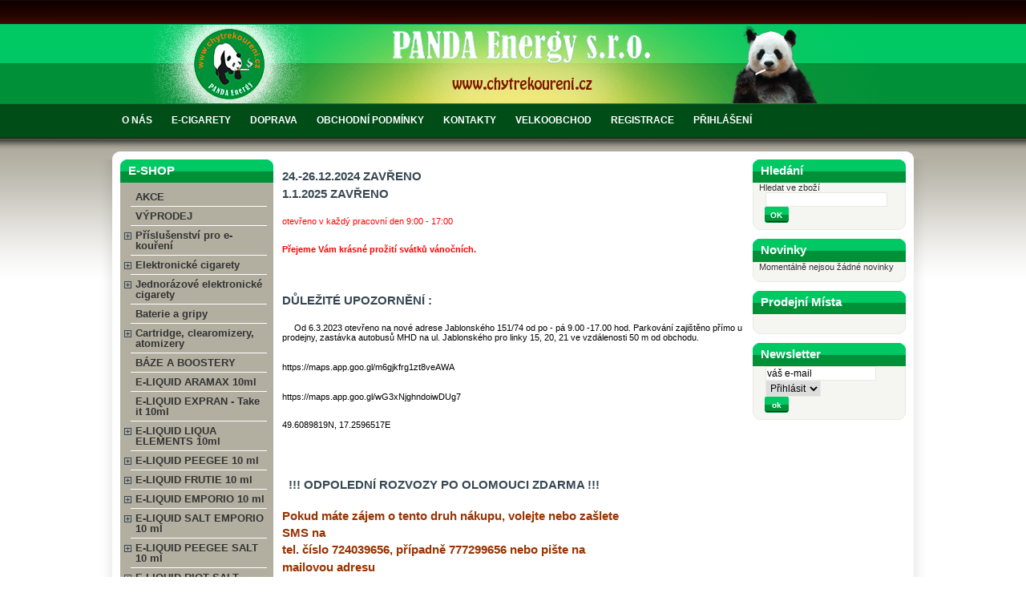

--- FILE ---
content_type: text/html; charset=utf-8
request_url: http://www.chytrekoureni.cz/41-atomizery?id_lang=6
body_size: 14948
content:


<!DOCTYPE html PUBLIC "-//W3C//DTD XHTML 1.1//EN" "http://www.w3.org/TR/xhtml11/DTD/xhtml11.dtd">
<html xmlns="http://www.w3.org/1999/xhtml" xml:lang="cs">
	<head>
		<title>Elektronické cigarety - E-liquidy - Panda Energy s.r.o. - www.chytrekoureni.cz</title>
		<meta name="description" content="Prodej elektronických cigaret (e-cigaret) a doplňků. Náplně do elektronické cigarety (e-liquidy).  E-cigarety pro velkoobchod i maloobchod. Poradenství, servis, síť kamenných prodejen." />
		<meta name="keywords" content="Elektronická cigareta, e-cigareta, elektronicka cigareta, ego w, ego t, e liquid, liquid, náplně, olomouc, atomizer" />
		<meta http-equiv="Content-Type" content="application/xhtml+xml; charset=utf-8" />
		<meta name="generator" content="PrestaShop" />
        <meta name="author" content="web-pages" />
		<meta name="robots" content="index,follow" />
		<link rel="icon" type="image/vnd.microsoft.icon" href="http://www.chytrekoureni.cz/img/favicon.ico?1686571643" />
		<link rel="shortcut icon" type="image/x-icon" href="http://www.chytrekoureni.cz/img/favicon.ico?1686571643" />
		<script type="text/javascript">
			var baseDir = 'http://www.chytrekoureni.cz/';
			var static_token = '1184fc7e2f91c4c1d00b56dbafa10767';
			var token = '5ecf35497f7e318ef4e8fadd728009d5';
			var priceDisplayPrecision = 0;
			var priceDisplayMethod = 0;
			var roundMode = 2;
		</script>
		<link href="http://www.chytrekoureni.cz/themes/chytrekoureni/cache/82bc3024a5c48a9bd3433cf207335270_all.css" rel="stylesheet" type="text/css" media="all" />
			<script type="text/javascript" src="/js/jquery/jquery-1.4.4.min.js"></script>
		<script type="text/javascript" src="/js/jquery/jquery.easing.1.3.js"></script>
		<script type="text/javascript" src="/js/tools.js"></script>
		<script type="text/javascript" src="/themes/chytrekoureni/js/products-comparison.js"></script>
		<script type="text/javascript" src="/themes/chytrekoureni/js/tools/treeManagement.js"></script>
			<link rel="stylesheet" type="text/css" href="/modules/blockcontactform//blockcontactform.css" /><script type="text/javascript" src="https://apis.google.com/js/plusone.js">
        {lang: 'cs'}
</script>
<link rel="alternate" type="application/rss+xml" title="Elektronické cigarety - E-liquidy - Panda Energy s.r.o. - www.chytrekoureni.cz" href="http://www.chytrekoureni.cz/modules/feeder/rss.php?id_category=41&amp;orderby=date_upd&amp;orderway=desc" /><script type="text/javascript">

var disclaimer = "Splňuji a souhlasím se všemi podmínkami uvedenými v bodech 1 až 3:  1.	Dosáhl jsem zletilosti a věku 18 a více let.  2.	Nacházím-li se ve státě, kde je hranice zletilosti stanovena odlišně od předpisů České republiky, potvrzuji, že splňuji podmínky zletilosti v tomto státě a je mi více než 18 let.  3.	Potvrzuji, že neposkytnu ani svým chováním přímo či nepřímo neumožním přístup k obsahu těchto stránek osobám mladším 18 let ani jiným osobám nesplňujícím některou z výše uvedených podmínek vstupu.";
var alert = true;
if (cookie = readCookie("alert")) {
        var cats = cookie.split("-");
        for (var i=0;i<cats.length;i++)
                if (cats[i] == 41) alert = false;
}

function createCookie(name,value,days) {
	if (days) {
		var date = new Date();
		date.setTime(date.getTime()+(days*24*60*60*1000));
		var expires = "; expires="+date.toGMTString();
	}
	else var expires = "";
	document.cookie = name+"="+value+expires+"; path=/";
}

function readCookie(name) {
	var nameEQ = name + "=";
	var ca = document.cookie.split(';');
	for(var i=0;i < ca.length;i++) {
		var c = ca[i];
		while (c.charAt(0)==' ') c = c.substring(1,c.length);
		if (c.indexOf(nameEQ) == 0) return c.substring(nameEQ.length,c.length);
	}
	return null;
}

if (alert) {
        if (confirm(disclaimer)) createCookie("alert","21-37-41-22-23-29-46-49-47-36-14-13-12-57-58-59-31-42-43-20-18-17-16-19-28-35-44-45-50-40-38-39-25-26-24-48-10-51-52-54-53-55-56-",7);
        else document.location.href = "http://www.chytrekoureni.cz/";
}

</script>

        
        

	</head>
	
	<body id="category">
			        		<!-- Header -->
			<div id="header">
                <div class="header_top">
				      <div id="header_right"> 
<a id="header_right" href="http://www.chytrekoureni.cz/" title="www.chytrekoureni.cz"></a>
					                </div>
				<!-- Menu -->
        <div class="sf-contener">
          <ul class="sf-menu">
            <li><a href="http://www.chytrekoureni.cz/content/23-o-nas">O nás</a></li>
<li><a href="http://www.chytrekoureni.cz/content/8-e-cigarety">E-cigarety</a></li>
<li><a href="http://www.chytrekoureni.cz/content/1-doprava">Doprava</a></li>
<li><a href="http://www.chytrekoureni.cz/content/3-obchodni-podminky">Obchodní podmínky</a></li>
<li><a href="http://www.chytrekoureni.cz/content/4-kontakty">Kontakty</a></li>
<li><a href="http://www.chytrekoureni.cz/content/13-velkoobchod">Velkoobchod</a></li>
<li><a href="http://www.chytrekoureni.cz/autentifikace?back=my-account.php">Registrace</a></li>
<li><a href="http://www.chytrekoureni.cz/autentifikace?back=my-account.php">Přihlášení</a></li>

                      </ul>
        <div class="sf-right">&nbsp;</div>
        <script type="text/javascript" src="/modules/blocktopmenu/js/hoverIntent.js"></script>
        <script type="text/javascript" src="/modules/blocktopmenu/js/superfish-modified.js"></script>
        <link rel="stylesheet" type="text/css" href="/modules/blocktopmenu/css/superfish-modified.css" media="screen">
				<!--/ Menu -->
        	
				</div>
                </div>
			</div>
   	<div id="page_top"></div>
		<div id="page">
			<div id="columns">
				<!-- Left -->
				<div id="left_column" class="column">
					
<!-- Block categories module -->
<div id="categories_block_left" class="block">
	<h4>E-SHOP</h4>
	<div class="block_content">
		<ul class="tree dhtml">
									
<li >
	<a href="http://www.chytrekoureni.cz/158-novinky"  title="Nově v prodeji">AKCE</a>
	</li>
												
<li >
	<a href="http://www.chytrekoureni.cz/56-vyprodej"  title="Výprodej příslušenství zahrnuje zboží pro e-kouření, které jsme cenově snížili tak, aby vás zaujalo. Jsou zde např. vybrané elektronické cigarety, clearomizery, atomizery, pouzdra a jiné.">VÝPRODEJ </a>
	</li>
												
<li >
	<a href="http://www.chytrekoureni.cz/38-prislusenstvi-pro-e-koureni"  title="Příslušenství pro elektronické cigarety, např. nabíječka, pouzdro, cartridge, odporový drát, knoty pro clearomizer nebo i adapter lze pořídit v našem e-shopu nebo v kamenných prodejnách. Podkategorie NABÍJEČKY, POUZDRA PRO E-CIGARETY, OSTATNÍ, CARTRIDGE pak ještě přehledněji nabízí samotné zboží pro elektronické kouření.">Příslušenství pro e-kouření</a>
			<ul>
									
<li >
	<a href="http://www.chytrekoureni.cz/26-nabijecky"  title="">Nabíječky</a>
	</li>
												
<li >
	<a href="http://www.chytrekoureni.cz/24-pouzdra-pro-e-cigarety-stojanky-fajfky"  title="Pokud hledáte kvalitní pouzdro pro vaši elektronickou cigaretu, zvolte pouzdro eGo. Abyste si vaši e-cigaretu nepoškodili např. v kapse, můžete ji třeba zavěsit na poutko a budete ji mít stále po ruce. ">Pouzdra pro e-cigarety, ostatní</a>
	</li>
												
<li class="last">
	<a href="http://www.chytrekoureni.cz/39-cartridge-"  title="Ať už hledáte cartridge pro vaši e-cigaretu eCab od fy Joyetech nebo cartridge pro elektronické dýmky, určitě si vyberete nebo vám s výběrem poradíme.">Cartridge </a>
	</li>
							</ul>
	</li>
												
<li >
	<a href="http://www.chytrekoureni.cz/28-elektronicke-cigarety"  title="Elektronické  cigarety od firem JOYETECH, KANGERTECH, SMOKTECH nebo ISMOKA/ELEAF, které jsou  zárukou kvality. E-kouření se stalo vyhledávanou alternativou ke kouření kvůli nižším nákladům.">Elektronické cigarety</a>
			<ul>
									
<li >
	<a href="http://www.chytrekoureni.cz/257-joytech"  title="Výrobce elektronických cigaret">JOYTECH</a>
	</li>
												
<li >
	<a href="http://www.chytrekoureni.cz/258-aspire"  title="Výrobce elektronických cigaret">ASPIRE</a>
	</li>
												
<li >
	<a href="http://www.chytrekoureni.cz/259-smok"  title="Výrobce elektronických cigaret">SMOKTECH</a>
	</li>
												
<li >
	<a href="http://www.chytrekoureni.cz/260-ismoka-eleaf"  title="Výrobce elektronických cigaret">ismoka - Eleaf</a>
	</li>
												
<li >
	<a href="http://www.chytrekoureni.cz/261-voopoo"  title="Výrobce elektronických cigaret">VOOPOO</a>
	</li>
												
<li >
	<a href="http://www.chytrekoureni.cz/262-vaporesso-"  title="Výrobce elektronických cigaret">VAPORESSO </a>
	</li>
												
<li >
	<a href="http://www.chytrekoureni.cz/263-uwell"  title="Výrobce elektronických cigaret">UWELL</a>
	</li>
												
<li >
	<a href="http://www.chytrekoureni.cz/264-geek-vape-"  title="Výrobce elektronických cigaret">GEEK VAPE </a>
	</li>
												
<li class="last">
	<a href="http://www.chytrekoureni.cz/265-oxva"  title="Výrobce elektronických cigaret">OXVA</a>
	</li>
							</ul>
	</li>
												
<li >
	<a href="http://www.chytrekoureni.cz/228-jednorazove-elektronicke-cigarety"  title="">Jednorázové elektronické cigarety</a>
			<ul>
									
<li >
	<a href="http://www.chytrekoureni.cz/229-vaal-q-bar-by-joyetech-17-mg"  title="">VAAL Q BAR 17 mg až 500 potažení</a>
	</li>
												
<li >
	<a href="http://www.chytrekoureni.cz/230-elf-bar-20-mg"  title="">ELF BAR 20 mg až 600 potažení</a>
	</li>
												
<li >
	<a href="http://www.chytrekoureni.cz/231-smok-20-mg"  title="">SMOK NOVO BAR 20 mg až 600 potažení</a>
	</li>
												
<li >
	<a href="http://www.chytrekoureni.cz/232-x4-bar-20-mg"  title="">X4 BAR 20 mg až 600 potažení</a>
	</li>
												
<li >
	<a href="http://www.chytrekoureni.cz/233-lio-nano-a-lio-mini-20-mg-az-600-potazeni"  title="">LIO NANO X a LIO MINI 16 mg až 600 potažení</a>
	</li>
												
<li >
	<a href="http://www.chytrekoureni.cz/234-ivg-bar-20-mg-az-600-potahnuti"  title="">IVG BAR 20 mg až 600 potažení </a>
	</li>
												
<li >
	<a href="http://www.chytrekoureni.cz/235-mk-maskking-20-mg-az-500-potahnuti"  title="">MK MASKKING 20 mg až 500 potažení</a>
	</li>
												
<li >
	<a href="http://www.chytrekoureni.cz/236-nasty-fix-20-mg-az-300-potazeni"  title="">NASTY FIX 20 mg až 300 potažení</a>
	</li>
												
<li class="last">
	<a href="http://www.chytrekoureni.cz/267-king-aroma-20-mg-az-700-potazeni"  title="Nechcete se o svou elektronickou cigaretu starat, instalovat žhavící hlavy, plnit e-liquid nebo vyměňovat pod? Existuje totiž jednoduchý způsob, jak si užít vapování bez zbytečných starostí. Vyzkoušejte jednorázové předplněné e-cigarety. Ty jsou tím ideálním společníkem pro všechny, kteří si chtějí prostě jen užít vapování bez jakékoliv potřeby se starat o e-cigaretu. Aroma King není potřeba nabíjet, plnit, ani nemusíte nic vyměňovat, stačí si potáhnout a vychutnat si skvělou příchuť e-liquid.

Jednorázová elektronická cigareta Aroma King nemá tlačítko nebo displej, není ji potřeba nijak nastavovat ani připravovat, Aroma King je dokonalou odpovědí na vaše potřeby, které hravě uspokojí. Stačí si potáhnout z náustku a vychutnat si prvotřídní náplň s výraznou příchutí. Vysoký odpor žhavící spirálky uvnitř e-cigarety poskytuje krásně utažený potah podobným klasickým tabákovým cigaretám.

Obsah balení a parametry
1x Jednorázová ecigareta Aroma King

Rozměry: 104mm x 16mm
Objem: 2ml
Obsah nikotínu: 20mg (Salt)
Baterie: 550mAh (Až 700 potažení)
Typ použití: MTL (Pusa plíce)">AROMA KING 20 mg SALT až 700 potažení</a>
	</li>
							</ul>
	</li>
												
<li >
	<a href="http://www.chytrekoureni.cz/21-baterie"  title="Baterie a gripy pro elektronické cigarety v této kategorii zahrnují veškeré typy baterií s kapacitou od 160 mAh až po bateriové články s kapacitou 3600 mAh. Nejprodávanějšími se staly baterie s kapacitou 1100 mAh. Pokud hledáte kvalitu, zaměřte se na výrobky značky JOYETECH.">Baterie a gripy</a>
	</li>
												
<li >
	<a href="http://www.chytrekoureni.cz/37-cartomizer-clearomizer-atomizer"  title="V našem sortimentu naleznete nejrůznější typy cartomizerů, clearomizerů, atomizerů a tanků. Pro větší přehlednost jsme rozdělili kategorii ještě dále na cartomizery, clearomizery, atomizery. Zde si vyberete objem, který vám vyhovuje od 1,6 ml až po clearomizery VIVI NOVA s objemem 2,8 ml.">Cartridge, clearomizery, atomizery</a>
			<ul>
									
<li >
	<a href="http://www.chytrekoureni.cz/23-clearomizer"  title="">Clearomizery</a>
	</li>
												
<li >
	<a href="http://www.chytrekoureni.cz/41-atomizery" class="selected" title="">Atomizery, cartridge</a>
	</li>
												
<li class="last">
	<a href="http://www.chytrekoureni.cz/22-cartomizery"  title="">Cartomizery</a>
	</li>
							</ul>
	</li>
												
<li >
	<a href="http://www.chytrekoureni.cz/40-naplne-do-elektronickych-cigaret"  title="Vše pro míchání liquidů....">BÁZE A  BOOSTERY</a>
	</li>
												
<li >
	<a href="http://www.chytrekoureni.cz/131-e-liquid-panda-juice"  title="Vynikajicí chuť a dýmivost díky složení 50 PG a 50VG
výrobce Ritchy, ČR

">E-LIQUID ARAMAX 10ml </a>
	</li>
												
<li >
	<a href="http://www.chytrekoureni.cz/57-expran-takeit"  title="Náplně pro elektronické cigarety, tzv. e-liquidy, od německého výrobce EXPRAN GMBH, prémiová kvalita a vynikající chuť i kouřivost díky složení PG/VG v poměru 50/50.">E-LIQUID EXPRAN - Take it 10ml </a>
	</li>
												
<li >
	<a href="http://www.chytrekoureni.cz/180-li"  title="Nové náplně od firmy RItchi -  tabákové, ovocné a jiné...">E-LIQUID LIQUA ELEMENTS 10ml </a>
			<ul>
									
<li >
	<a href="http://www.chytrekoureni.cz/181-0-mg"  title="Beznikotinová náplň">0mg</a>
	</li>
												
<li >
	<a href="http://www.chytrekoureni.cz/191-3mg"  title="">3mg</a>
	</li>
												
<li >
	<a href="http://www.chytrekoureni.cz/192-6mg"  title="">6mg</a>
	</li>
												
<li >
	<a href="http://www.chytrekoureni.cz/193-12mg"  title="">12mg</a>
	</li>
												
<li class="last">
	<a href="http://www.chytrekoureni.cz/194-18mg"  title="">18mg</a>
	</li>
							</ul>
	</li>
												
<li >
	<a href="http://www.chytrekoureni.cz/219-peegee"  title="S poměrem 70PG / 30VG si vychutnáte především intenzivní a věrnou chuť každé z nabízených náplní.
10 ml = 99,-Kč, 40 ml = 349,-Kč, 70 ml = 559,-Kč
PEEGEE e - liquid skvěle hodí pro menší elektronické cigarety a především pro celou řadu pod systému.">E-LIQUID PEEGEE 10 ml </a>
			<ul>
									
<li >
	<a href="http://www.chytrekoureni.cz/220-18-mg"  title="">18 mg</a>
	</li>
												
<li >
	<a href="http://www.chytrekoureni.cz/221-12-mg"  title="">12 mg</a>
	</li>
												
<li class="last">
	<a href="http://www.chytrekoureni.cz/222-6-mg"  title="">6 mg</a>
	</li>
							</ul>
	</li>
												
<li >
	<a href="http://www.chytrekoureni.cz/237-e-liquid-frutie-10-ml-"  title="Jsou šťavnaté, sladké a jejich příchutě nikdy nezklamou.
Náplně v poměru 50/50 jsou se svojí hustotou univerzální a ideálně se hodí pro všechny typy e-cigaret včetně menších pod systémů.">E-LIQUID FRUTIE 10 ml </a>
			<ul>
									
<li >
	<a href="http://www.chytrekoureni.cz/250-18-ml"  title="Produkty Frutie 50/50
Frutie náplně 50/50 jsou se svojí hustotou univerzální a ideálně se hodí pro všechny typy e-cigaret včetně menších POD systémů.">18 mg</a>
	</li>
												
<li >
	<a href="http://www.chytrekoureni.cz/251-12-mg"  title="Produkty Frutie 50/50
Frutie náplně 50/50 jsou se svojí hustotou univerzální a ideálně se hodí pro všechny typy e-cigaret včetně menších POD systémů.">12 mg</a>
	</li>
												
<li >
	<a href="http://www.chytrekoureni.cz/252-6-mg"  title="Produkty Frutie 50/50
Frutie náplně 50/50 jsou se svojí hustotou univerzální a ideálně se hodí pro všechny typy e-cigaret včetně menších POD systémů.">6 mg</a>
	</li>
												
<li class="last">
	<a href="http://www.chytrekoureni.cz/253-3-mg"  title="Produkty Frutie 50/50
Frutie náplně 50/50 jsou se svojí hustotou univerzální a ideálně se hodí pro všechny typy e-cigaret včetně menších POD systémů.">3 mg</a>
	</li>
							</ul>
	</li>
												
<li >
	<a href="http://www.chytrekoureni.cz/223-e-liquid-emporio-emporio-salt"  title="Všechny e-liquidy Emporio procházejí procesem zrání, který trvá 3 - 40 dní podle typu produktu. 
Složení PG/VG 50/50
">E-LIQUID EMPORIO 10 ml </a>
			<ul>
									
<li >
	<a href="http://www.chytrekoureni.cz/238-18-mg"  title="">18 mg</a>
	</li>
												
<li >
	<a href="http://www.chytrekoureni.cz/239-12-mg"  title="">12 mg</a>
	</li>
												
<li >
	<a href="http://www.chytrekoureni.cz/240-6-mg"  title="">6 mg</a>
	</li>
												
<li class="last">
	<a href="http://www.chytrekoureni.cz/241-3-mg"  title="">3 mg</a>
	</li>
							</ul>
	</li>
												
<li >
	<a href="http://www.chytrekoureni.cz/242-e-liquid-salt-emporio-10-ml"  title="Liquidy SALT se od běžných liquidů odlišuji tím, že mají nižší PH a obsahují stále více oblíbenou a žádanou nikotinovou sůl , díky které dochází k rychlejší a kvalitnější vstřebatelnosti bez dráždivého pocitu v krku oproti klasickým liquidům. V přírodě se tato sůl volně vyskytuje v tabákových listech.">E-LIQUID SALT EMPORIO 10 ml</a>
			<ul>
									
<li >
	<a href="http://www.chytrekoureni.cz/243-20-mg"  title="">20 mg</a>
	</li>
												
<li class="last">
	<a href="http://www.chytrekoureni.cz/244-12-mg"  title="">12 mg</a>
	</li>
							</ul>
	</li>
												
<li >
	<a href="http://www.chytrekoureni.cz/224-e-liquid-peegee-salt-10-ml"  title="S poměrem 70 PG / 30 VG si vychutnáte především intenzivní a věrnou chuť každé z nabízených náplní.
Svým poměrem se PEEGEE e-liquid skvěle hodí pro menší elektronické cigarety a především pro celou řadu pod systému. ">E-LIQUID PEEGEE SALT 10 ml </a>
			<ul>
									
<li >
	<a href="http://www.chytrekoureni.cz/225-20-mg"  title="">20 mg</a>
	</li>
												
<li class="last">
	<a href="http://www.chytrekoureni.cz/226-10-mg"  title="">10 mg</a>
	</li>
							</ul>
	</li>
												
<li >
	<a href="http://www.chytrekoureni.cz/254-e-liquid-riot-salt-hybrid-10-ml"  title="Oblíbený výrobce Riot Labs z Velké Británie uvádí na trh sérii revolučních hybridních e-liquidů Riot S:ALT, které napomáhají v odvykání kouření uživatelům, kteří se rozhodli s běžnými cigaretami nadobro skončit a zároveň si připraví mimořádný chuťový požitek ve spojení s výrazným hitem pro milovníky MTL vapingu. Jejich nikotinový základ tvoří tzv. hybridní nikotin, jedná se o vyváženou směs tradičního volného nikotinu a nikotinové soli. Díky této kombinaci je každý potah výraznější a do těla se vstřebá nikotin mnohem rychleji, než u standardních e-liquidů. Přítomnost nikotinové soli v hybridní náplni navíc téměř eliminuje tradiční dráždivý pocit v krku během vapování.
 
Při každém potahu budete pohodlně inhalovat vyšší dávku nikotinu, čímž si značně omezíte spotřebu náplně, která vám vydrží o poznání déle. E-liquidy Riot S:ALT také efektivně šetří žhavící hlavy a ve finále také samotnou kapacitu baterie, nebude totiž nutné potahovat tak často. E-liquidy Riot Salt obsahují 50% propylenglykolu a 50% rostlinného glycerolu. Díky tomuto poměru základních složek se hodí do všech typů MTL e-cigaret a do oblíbených kapesních POD systémů.
 
Náš tip: Náplně Riot Salt s koncentrací hybridního nikotinu 10 mg doporučujeme uživatelům, kteří vapují standardní nikotinové náplně v rozsahu 3 - 9 mg. V případě klasických kuřáků doporučujeme náplně s koncentrací 10 mg slabším kuřákům se spotřebou 1 krabička / 2 - 7 dní.
 
Objem lahvičky: 10ml
Složení: propylenglykol, rostlinný glycerol, hybridní nikotin (volný nikotin + nikotinová sůl), aroma
Výrobce: Riot Labs (Velká Británie)">E-LIQUID RIOT SALT HYBRID 10 ml </a>
			<ul>
									
<li >
	<a href="http://www.chytrekoureni.cz/255-20-mg-salt"  title="Oblíbený výrobce Riot Labs z Velké Británie uvádí na trh sérii revolučních hybridních e-liquidů Riot S:ALT, které napomáhají v odvykání kouření uživatelům, kteří se rozhodli s běžnými cigaretami nadobro skončit a zároveň si připraví mimořádný chuťový požitek ve spojení s výrazným hitem pro milovníky MTL vapingu. Jejich nikotinový základ tvoří tzv. hybridní nikotin, jedná se o vyváženou směs tradičního volného nikotinu a nikotinové soli. Díky této kombinaci je každý potah výraznější a do těla se vstřebá nikotin mnohem rychleji, než u standardních e-liquidů. Přítomnost nikotinové soli v hybridní náplni navíc téměř eliminuje tradiční dráždivý pocit v krku během vapování.
 
Při každém potahu budete pohodlně inhalovat vyšší dávku nikotinu, čímž si značně omezíte spotřebu náplně, která vám vydrží o poznání déle. E-liquidy Riot S:ALT také efektivně šetří žhavící hlavy a ve finále také samotnou kapacitu baterie, nebude totiž nutné potahovat tak často. E-liquidy Riot Salt obsahují 50% propylenglykolu a 50% rostlinného glycerolu. Díky tomuto poměru základních složek se hodí do všech typů MTL e-cigaret a do oblíbených kapesních POD systémů.
 
Náš tip: Náplně Riot Salt s koncentrací hybridního nikotinu 10 mg doporučujeme uživatelům, kteří vapují standardní nikotinové náplně v rozsahu 3 - 9 mg. V případě klasických kuřáků doporučujeme náplně s koncentrací 10 mg slabším kuřákům se spotřebou 1 krabička / 2 - 7 dní.
 
Objem lahvičky: 10ml
Složení: propylenglykol, rostlinný glycerol, hybridní nikotin (volný nikotin + nikotinová sůl), aroma
Výrobce: Riot Labs (Velká Británie)">20 mg SALT</a>
	</li>
												
<li class="last">
	<a href="http://www.chytrekoureni.cz/256-10-mg-salt"  title="">10 mg SALT</a>
	</li>
							</ul>
	</li>
												
<li >
	<a href="http://www.chytrekoureni.cz/268-e-liquid-salt-10-ml"  title="Společnost Elf Bar je ve světě vapingu opravdovým fenoménem dnešní doby. Jejich jednorázové elektronické cigarety si našly miliony příznivců po celém světě, a to díky jejich nezapomenutelné a jedinečné chuti liquidu. Nyní si pro svoje fanoušky Elf Bar přichystal i samotný liquid ELFLIQ Nic SALT, který se od běžných liquidů odlišují tím, že má nižší PH a obsahuje nikotinovou sůl, díky které dochází k rychlejší a kvalitnější vstřebatelnosti = bez dráždivého pocitu v krku oproti klasickým liquidům. Vyvážený poměr 50VG/50PG je vhodný do všech typů elektronických cigaret.">E LIQUID ELFIQ SALT 10, 20 mg </a>
	</li>
												
<li >
	<a href="http://www.chytrekoureni.cz/271-e-liquid-aroma-king-salt-10-ml-20-ml"  title="Aroma King je značka oblíbená kvůli svým jednorázovým e-cigaretám se skvělou chutí. Stejnou chuť si tak díky e-liquidům Aroma King můžete užít i ve standardní, doplňovací e-cigaretě. E-liquidy Aroma King nabízí výrazné a sladké chutě společně s nikotinovou solí, která zabraňuje dráždivému pocitu v krku při potahování.">E-LIQUID AROMA KING SALT 10</a>
	</li>
												
<li >
	<a href="http://www.chytrekoureni.cz/177-10ml-0mg"  title=" Imperia je ideální příchuť pro tvorbu vlastních liquidů.">AROMA IMPERIA 10ml </a>
	</li>
												
<li >
	<a href="http://www.chytrekoureni.cz/198-aromata-expran-artvap"  title="Nová exklusivní příchuť od německého výrobce EXPRAN GMBH, pro vytvoření vlastního liquidu,
 NEOBSAHUJE NIKOTIN !!!">AROMA - Art Vap 10ml </a>
	</li>
												
<li >
	<a href="http://www.chytrekoureni.cz/200-prichute-flavourart"  title="Příchuť pro vytvoření vlastního liquidu, NEOBSAHUJE NIKOTIN !!!">Příchutě FLAVOURART 10ml </a>
	</li>
												
<li >
	<a href="http://www.chytrekoureni.cz/207-liqua-mix-go-12-ml"  title="Shake &amp; Vape - Mix before use Premium aroma 12 ml od společnosti Ritchy pro vlastní výrobu e - liquidů
( v mixážní lahvičce o velikosti 70 ml )">SHAKE AND VAPE LIQUA MIX &amp; GO</a>
	</li>
												
<li >
	<a href="http://www.chytrekoureni.cz/245-shake-and-vape-prestige-"  title="Prémiové příchutě PRESTIGE jsou dodávané v 60 ml lahvičce, která musí být doplněna bázi PG/VG poměrem a konkrétním obsahem nikotinu.

Doporučené dávkování: doplňte bází až do úzkého místa v horní části láhve
Složení: propylenglykol, aroma
Obsah 10 ml

Vysoce koncentrované aroma, nutno doředit!
Skladujte na temném místě při teplotě 10 - 20 stupňů.
Doporučená doba zrání 5 - 7 dní.

">SHAKE AND VAPE  PRESTIGE 10 ml </a>
	</li>
												
<li >
	<a href="http://www.chytrekoureni.cz/246-shake-and-vape-bandidos"  title="Příchutě Shake and Vape 10 ml jsou dodávány v 60 ml lahvičce.
Vysoce koncentrované aroma, nutno doředit bázi s požadovaným PG/VG poměrem a konkrétním obsahem nikotinu.
 ">SHAKE AND VAPE  BANDIDOS</a>
	</li>
												
<li >
	<a href="http://www.chytrekoureni.cz/247-shake-and-vape-mala-hua"  title="Příchutě MALA HUA 10 ml jsou dodávány v 60 ml lahvičce.
Vysoce koncentrované aroma, nutno doředit bázi s požadovaným PG/VG poměrem a konkrétním obsahem nikotinu.">SHAKE AND VAPE MALA HUA</a>
	</li>
												
<li >
	<a href="http://www.chytrekoureni.cz/248-shake-and-vape-octopus"  title="Příchutě Octopus jsou dodávány v 60 ml lahvičce Chubby Gorilla. Láhev musí být doplněna bází s požadovaným PG/VG poměrem a konkrétním obsahem nikotinu.

Doporučené dávkování: doplňte bází až do úzkého místa v horní část láhve  

Doporučená doba zrání: 5 - 7 dní

Láhev: 60 ml Chubby Gorilla, kroužek orginality a dětská pojistka

Obsah: 10 ml aroma

Poznámka: vysoce koncentrované aroma, nutno doředit

Složení: propylenglykol, aroma

Vyrobeno pro: Expran UG, Spielberg 2, 06193 Wettin-Löbejün, Německo

Výrobce: Expran Group, Polsko

Tento výrobek obsahuje pouze přísady povolené úřady EU

Skladujte na temném místě při teplotě 10-20°C">SHAKE AND VAPE OCTOPUS</a>
	</li>
												
<li >
	<a href="http://www.chytrekoureni.cz/249-shake-and-vape-euphoria"  title="Série Euphoria, populární &quot;shake and vape&quot; aromata 

Euphoria příchutě jsou dodávány v 60 ml lahvičce Chubby Gorilla s opakovaně odnímatelným kapátkem (přesazeno přes hrdlo láhve, nedochází tak k jeho poškození při opětovné manipulaci). 

Láhev musí být doplněna bází s požadovaným PG/VG poměrem a konkrétním obsahem nikotinu.

Doporučené dávkování: Doplňte bází až do úzkého místa v horní část láhve  

Doporučená doba zrání: 5 - 7 dní

Láhev: 60 ml Chubby Gorilla, kroužek orginality a dětská pojistka

Obsah: 10 ml aroma

Poznámka: vysoce koncentrované aroma, nutno doředit

Složení: propylenglykol, aroma

Výrobce: KAPALINA, Rue de l&#039;Université, 62400 Béthune, Francie

Vyrobeno v Polsku

Tento výrobek obsahuje pouze přísady povolené úřady EU

Skladujte na temném místě při teplotě 10-20°C ">SHAKE AND VAPE EUPHORIA</a>
	</li>
												
<li >
	<a href="http://www.chytrekoureni.cz/266-shake-and-vape-over-the-border-20-ml"  title="20 ml 
Over The Border jsou jedny z nejoblíbenějších liquidů na Britských ostrovech. Proto jejich výrobce Juice Sauz LTD nyní představuje tyto skvosty i jako příchutě ve formě S&amp;V. Jsou dodávány v 60ml lahvičkách, které obsahují 20ml koncentrátu. Uživatel tak pouze přidá bázi do lahvičky, zatřese s ní a má hotový e-liquid.Výroba probíhá za nejpřísnějších hygienických standardů ve farmaceutické laboratoři. Jedná se o koncentrát, který se kape do báze. Příchuť může být použita pouze jako aroma do bází....nejedná se o hotový liquid. 

ZÁKAZ PRODEJE TABÁKOVÝCH VÝROBKŮ MLADŠÍM 18 LET.

VAROVÁNÍ: Zákaz prodeje tabákových výrobků a elektronických cigaret osobám mladších 18 let dle zákona č. 65/2017 Sb. o opatřeních k ochraně před škodami způsobenými tabákovými výrobky a jinými návykovými látkami, o změně souvisejících zákonů ve znění zákonů č. 225/2006 Sb., č. 274/2008 Sb. a č. 305/2009 Sb.

 ">SHAKE AND VAPE OVER THE BORDER 20 ml</a>
	</li>
												
<li class="last">
	<a href="http://www.chytrekoureni.cz/211-expran-meteorite-extract-shake-and-vape-aroma-10-ml"  title="Série populárních &quot;shake and vape&quot; aromat

 

Doporučené dávkování: doplňte bází až do úzkého místa v horní část láhve

Tip:

smícháním 20 ml 20mg/ml báze a 10 ml Meteorite Extract získáme celkem 30 ml liquidu o síle 13,33 mg/ml.

smícháním 20 ml 18mg/ml báze a 10 ml Meteorite Extract získáme celkem 30 ml liquidu o síle 12 mg/ml.

smícháním 20 ml 12mg/ml báze a 10 ml Meteorite Extract získáme celkem 30 ml liquidu o síle 8 mg/ml.

smícháním 20 ml 9mg/ml báze a 10 ml Meteorite Extract získáme celkem 30 ml liquidu o síle 6 mg/ml.

smícháním 20 ml 6mg/ml báze a 10 ml Meteorite Extract získáme celkem 30 ml liquidu o síle 4 mg/ml.

smícháním 20 ml 3mg/ml báze a 10 ml Meteorite Extract získáme celkem 30 ml liquidu o síle 2 mg/ml.

 

Doporučená doba zrání: 5 - 7 dní

 

Balení: 10 ml aroma v 30 ml láhvi Chubby Gorilla

Složení: propylenglykol, aroma

Vyrobeno pro: Expran UG, Spielberg 2, 06193 Wettin-Löbejün, Německo

Výrobce: Expran Group, Polsko

Skladujte na temném místě při teplotě 10-20°C">SHAKE AND VAPE Meteorite - 30/70  VG/PG</a>
	</li>
							</ul>
		<script type="text/javascript">
		// <![CDATA[
			// we hide the tree only if JavaScript is activated
			$('div#categories_block_left ul.dhtml').hide();
		// ]]>
		</script>
	</div>
</div>
<!-- /Block categories module -->


<!-- Block stores module -->
<div id="stores_block_left" class="block">
	<h4><a href="http://www.chytrekoureni.cz/kamenne-obchody" title="Na&scaron;e prodejny">Na&scaron;e prodejny</a></h4>
	<div class="block_content blockstore">
		<p>
			<a href="http://www.chytrekoureni.cz/kamenne-obchody" title="Na&scaron;e prodejny"><img src="/modules/blockstore/platba_kartou.jpg" alt="Na&scaron;e prodejny" width="174" height="115" /></a><br />
			<a href="http://www.chytrekoureni.cz/kamenne-obchody" title="Na&scaron;e prodejny">Možnost platby kartou na v&scaron;ech pobočk&aacute;ch</a>
		</p>
	</div>
</div>
<!-- /Block stores module -->
<!--
// Autor (c) Miroslav Novak, www.platiti.cz
// Pouzivani bez souhlasu autora neni povoleno
// #Ver:H1207140808#
-->

<div class="block" id="categories_block_left">
	<h4>Přijímáme karty</h4>
	    <div class="block_content" style="text-align:center">
                
									<img style="margin-top:10px" src="http://www.chytrekoureni.cz/UniModul/visamastersecure.png" alt="platitipti">
                				
       	        <!--<br>
                <a href="http://www.platiti.cz/PrestaShop-GPWebPay.php"><span style="font-size:5pt">Modul GPWebPay pro PrestaShop od platiti.cz</span></a>-->
            </div>
</div>
<!-- homeFree Block module -->
<div id="homefreeblock_left" class="block">
	<h4>
		Informace
	</h4>
	<div class="block_content">
		<br></br>
<a href="http://www.chytrekoureni.cz/content/8-e-cigarety"><img  src="http://www.chytrekoureni.cz/img/az.png" alt="E-cigarety" /></a>

<a href="http://www.chytrekoureni.cz/content/46-elektronicka-cigareta-skodlivost"><img  src="http://www.chytrekoureni.cz/img/zdravi.png" alt="Zdraví" /></a>

<a href="http://www.chytrekoureni.cz/content/35-servis"><img  src="http://www.chytrekoureni.cz/img/cms/servis.png" alt="Servis" /></a>

<a href="http://www.chytrekoureni.cz/content/37-platebni-moznosti"><img  src="http://www.chytrekoureni.cz/button-(9).png" alt="Platební možnosti" /></a>

<a href="http://www.chytrekoureni.cz/content/22-certifikaty"><img  src="http://www.chytrekoureni.cz/img/cms/certifikaty.png" alt="Certifikáty" /></a>

<a href="http://www.chytrekoureni.cz/reklamacni_protokol_vzor.doc"><img  src="http://www.chytrekoureni.cz/button-(6).png" alt="Reklamační protokol" /></a>

<a href="http://www.chytrekoureni.cz/content/38-fotogalerie/"><img  src="http://www.chytrekoureni.cz/img/cms/fotogalerie.png" alt="Fotogalerie" /></a>

<a href="http://www.chytrekoureni.cz/content/45-recyklace"><img  src="http://www.chytrekoureni.cz/img/button_recyklace.png" alt="Recyklace" /></a>
	</div>
</div>
<!-- /homeFree block module -->

				</div>

				<!-- Center -->
				<div id="center_column">
	


<!-- Breadcrumb -->
<div class="breadcrumb">
	<a href="http://www.chytrekoureni.cz/" title="zpět do Domů">Domů</a><span class="navigation-pipe">&gt;</span><a href="http://www.chytrekoureni.cz/37-cartomizer-clearomizer-atomizer" title="Cartridge, clearomizery, atomizery">Cartridge, clearomizery, atomizery</a><span class="navigation-pipe">></span>Atomizery, cartridge</div>
<!-- /Breadcrumb -->

	
		<h1>
			Atomizery, cartridge<span class="category-product-count">
	Je zde	88
	zbož&iacute;.</span>
		</h1>

					<!-- Category image -->
						<div class="align_center">
				<img src="/c/41-category/atomizery.jpg" alt="Atomizery, cartridge" title="Atomizery, cartridge" id="categoryImage" width="500" height="150" />
			</div>
					
				
						

<script type="text/javascript">
// <![CDATA[
	var min_item = 'Vyberte prosím alespoň jeden produkt.';
	var max_item = "Nemůžete přidat více než 3 produkty k porovnání";
//]]>
</script>
	<form method="get" action="http://www.chytrekoureni.cz/products-comparison.php" onsubmit="true">
		<p>
		<input type="submit" class="button" value="Porovnat" style="float:right" />
		<input type="hidden" name="compare_product_list" class="compare_product_list" value="" />
		</p>
	</form>

				

<!-- Sort products -->
	
<script type="text/javascript">
//<![CDATA[

$(document).ready(function()
{
	$('#selectPrductSort').change(function()
	{
		var requestSortProducts = 'http://www.chytrekoureni.cz/41-atomizery';
		var splitData = $(this).val().split(':');
		document.location.href = requestSortProducts + ((requestSortProducts.indexOf('?') < 0) ? '?' : '&') + 'orderby=' + splitData[0] + '&orderway=' + splitData[1];
	});
});
//]]>

</script>

<form id="productsSortForm" action="http://www.chytrekoureni.cz/41-atomizery">
	<p class="select">
		<select id="selectPrductSort">
			<option value="date_upd:desc" selected="selected">--</option>
						<option value="name:asc" >Podle jm&eacute;na: od A do Z</option>
			<option value="name:desc" >Podle jm&eacute;na: od Z do A</option>
					</select>
		<label for="selectPrductSort">Tř&iacute;dit podle</label>
	</p>
</form>
<!-- /Sort products -->
				

	<!-- Products list -->
						<ul id="product_list" class="clear" style="height:1452px;">
	    	<li class="ajax_block_product first_item clear ">
			<div class="center_block">
				<a href="http://www.chytrekoureni.cz/atomizery/2831-joytech-evio-pod-cartridge-08-ohm-3-ml.html" class="product_img_link" title="Joytech Evio pod cartridge 0,8 ohm, 3 ml"><img src="http://www.chytrekoureni.cz/2831-4124-home/joytech-evio-pod-cartridge-08-ohm-3-ml.jpg" alt="Joytech Evio pod cartridge 0,8 ohm, 3 ml"  width="129" height="129" /></a>
								
                <h3><a href="http://www.chytrekoureni.cz/atomizery/2831-joytech-evio-pod-cartridge-08-ohm-3-ml.html" title="Joytech Evio pod cartridge 0,8 ohm, 3 ml">Joytech Evio pod cartridge 0,8...</a></h3>
				<p class="product_desc"><a href="http://www.chytrekoureni.cz/atomizery/2831-joytech-evio-pod-cartridge-08-ohm-3-ml.html" title="Joyetech evio pod cartridge 0,8 ohm, 3 ml">Joyetech evio pod cartridge 0,8 ohm, 3 ml</a></p>
			</div>																				 
			<div class="right_block">
            	<div class="price_info">
																<a class="button" href="http://www.chytrekoureni.cz/atomizery/2831-joytech-evio-pod-cartridge-08-ohm-3-ml.html" title="Zobrazit">Zobrazit</a>
									<p class="compare"><input type="checkbox" class="comparator" id="comparator_item_2831" value="comparator_item_2831" /> <label for="comparator_item_2831">Vybrat pro porovn&aacute;v&aacute;n&iacute;</label></p>
							</div>
		</li>
	    	<li class="ajax_block_product item  ">
			<div class="center_block">
				<a href="http://www.chytrekoureni.cz/atomizery/2828-joyetech-widewick-air-pod-cartridge-2ml-12ohm.html" class="product_img_link" title="Joyetech WideWick AIR Pod cartridge 2ml 1,2ohm"><img src="http://www.chytrekoureni.cz/2828-4117-home/joyetech-widewick-air-pod-cartridge-2ml-12ohm.jpg" alt="Joyetech WideWick AIR Pod cartridge 2ml 1,2ohm"  width="129" height="129" /></a>
								
                <h3><a href="http://www.chytrekoureni.cz/atomizery/2828-joyetech-widewick-air-pod-cartridge-2ml-12ohm.html" title="Joyetech WideWick AIR Pod cartridge 2ml 1,2ohm">Joyetech WideWick AIR Pod...</a></h3>
				<p class="product_desc"><a href="http://www.chytrekoureni.cz/atomizery/2828-joyetech-widewick-air-pod-cartridge-2ml-12ohm.html" title="Joyetech WideWick AIR Pod cartridge 2ml 1,2ohm﻿">Joyetech WideWick AIR Pod cartridge 2ml 1,2ohm﻿</a></p>
			</div>																				 
			<div class="right_block">
            	<div class="price_info">
																<a class="button" href="http://www.chytrekoureni.cz/atomizery/2828-joyetech-widewick-air-pod-cartridge-2ml-12ohm.html" title="Zobrazit">Zobrazit</a>
									<p class="compare"><input type="checkbox" class="comparator" id="comparator_item_2828" value="comparator_item_2828" /> <label for="comparator_item_2828">Vybrat pro porovn&aacute;v&aacute;n&iacute;</label></p>
							</div>
		</li>
	    	<li class="ajax_block_product item  ">
			<div class="center_block">
				<a href="http://www.chytrekoureni.cz/atomizery/2817-voopoo-vinci-pod-drag-nano-2-cartridge-2ml.html" class="product_img_link" title="VOOPOO Vinci Pod (Drag Nano 2) cartridge  2ml"><img src="http://www.chytrekoureni.cz/2817-4101-home/voopoo-vinci-pod-drag-nano-2-cartridge-2ml.jpg" alt="VOOPOO Vinci Pod (Drag Nano 2) cartridge  2ml"  width="129" height="129" /></a>
								
                <h3><a href="http://www.chytrekoureni.cz/atomizery/2817-voopoo-vinci-pod-drag-nano-2-cartridge-2ml.html" title="VOOPOO Vinci Pod (Drag Nano 2) cartridge  2ml">VOOPOO Vinci Pod (Drag Nano 2)...</a></h3>
				<p class="product_desc"><a href="http://www.chytrekoureni.cz/atomizery/2817-voopoo-vinci-pod-drag-nano-2-cartridge-2ml.html" title="﻿VOOPOO Vinci Pod (Drag Nano 2) cartridge  2ml﻿">﻿VOOPOO Vinci Pod (Drag Nano 2) cartridge  2ml﻿</a></p>
			</div>																				 
			<div class="right_block">
            	<div class="price_info">
																<a class="button" href="http://www.chytrekoureni.cz/atomizery/2817-voopoo-vinci-pod-drag-nano-2-cartridge-2ml.html" title="Zobrazit">Zobrazit</a>
									<p class="compare"><input type="checkbox" class="comparator" id="comparator_item_2817" value="comparator_item_2817" /> <label for="comparator_item_2817">Vybrat pro porovn&aacute;v&aacute;n&iacute;</label></p>
							</div>
		</li>
	    	<li class="ajax_block_product item last_item_of_line ">
			<div class="center_block">
				<a href="http://www.chytrekoureni.cz/atomizery/2816-voopoo-ito-cartridge-07ohm-2ml.html" class="product_img_link" title="VOOPOO ITO CARTRIDGE 0,7OHM 2ML"><img src="http://www.chytrekoureni.cz/2816-4100-home/voopoo-ito-cartridge-07ohm-2ml.jpg" alt="VOOPOO ITO CARTRIDGE 0,7OHM 2ML"  width="129" height="129" /></a>
								
                <h3><a href="http://www.chytrekoureni.cz/atomizery/2816-voopoo-ito-cartridge-07ohm-2ml.html" title="VOOPOO ITO CARTRIDGE 0,7OHM 2ML">VOOPOO ITO CARTRIDGE 0,7OHM 2ML</a></h3>
				<p class="product_desc"><a href="http://www.chytrekoureni.cz/atomizery/2816-voopoo-ito-cartridge-07ohm-2ml.html" title="﻿VOOPOO ITO CARTRIDGE 0,7OHM 2ML">﻿</a></p>
			</div>																				 
			<div class="right_block">
            	<div class="price_info">
																<a class="button" href="http://www.chytrekoureni.cz/atomizery/2816-voopoo-ito-cartridge-07ohm-2ml.html" title="Zobrazit">Zobrazit</a>
									<p class="compare"><input type="checkbox" class="comparator" id="comparator_item_2816" value="comparator_item_2816" /> <label for="comparator_item_2816">Vybrat pro porovn&aacute;v&aacute;n&iacute;</label></p>
							</div>
		</li>
	    	<li class="ajax_block_product item clear ">
			<div class="center_block">
				<a href="http://www.chytrekoureni.cz/atomizery/2815-voopoo-ito-cartridge-1ohm-2ml.html" class="product_img_link" title="VOOPOO ITO CARTRIDGE 1OHM 2ML"><img src="http://www.chytrekoureni.cz/2815-4099-home/voopoo-ito-cartridge-1ohm-2ml.jpg" alt="VOOPOO ITO CARTRIDGE 1OHM 2ML"  width="129" height="129" /></a>
								
                <h3><a href="http://www.chytrekoureni.cz/atomizery/2815-voopoo-ito-cartridge-1ohm-2ml.html" title="VOOPOO ITO CARTRIDGE 1OHM 2ML">VOOPOO ITO CARTRIDGE 1OHM 2ML</a></h3>
				<p class="product_desc"><a href="http://www.chytrekoureni.cz/atomizery/2815-voopoo-ito-cartridge-1ohm-2ml.html" title="VOOPOO ITO CARTRIDGE 1OHM 2ML"></a></p>
			</div>																				 
			<div class="right_block">
            	<div class="price_info">
																<a class="button" href="http://www.chytrekoureni.cz/atomizery/2815-voopoo-ito-cartridge-1ohm-2ml.html" title="Zobrazit">Zobrazit</a>
									<p class="compare"><input type="checkbox" class="comparator" id="comparator_item_2815" value="comparator_item_2815" /> <label for="comparator_item_2815">Vybrat pro porovn&aacute;v&aacute;n&iacute;</label></p>
							</div>
		</li>
	    	<li class="ajax_block_product item  ">
			<div class="center_block">
				<a href="http://www.chytrekoureni.cz/1895-joyetech-atomizer-bf-ss316-1-ohm.html" class="product_img_link" title="Joyetech atomizer BF SS316 1 ohm"><img src="http://www.chytrekoureni.cz/1895-2631-home/joyetech-atomizer-bf-ss316-1-ohm.jpg" alt="Joyetech BF SS316 1 ohm"  width="129" height="129" /></a>
								
                <h3><a href="http://www.chytrekoureni.cz/1895-joyetech-atomizer-bf-ss316-1-ohm.html" title="Joyetech atomizer BF SS316 1 ohm">Joyetech atomizer BF SS316 1 ohm</a></h3>
				<p class="product_desc"><a href="http://www.chytrekoureni.cz/1895-joyetech-atomizer-bf-ss316-1-ohm.html" title="Joyetech atomizer BF SS316 1 ohm">Joyetech atomizer BF SS316 1 ohm</a></p>
			</div>																				 
			<div class="right_block">
            	<div class="price_info">
																<a class="button" href="http://www.chytrekoureni.cz/1895-joyetech-atomizer-bf-ss316-1-ohm.html" title="Zobrazit">Zobrazit</a>
									<p class="compare"><input type="checkbox" class="comparator" id="comparator_item_1895" value="comparator_item_1895" /> <label for="comparator_item_1895">Vybrat pro porovn&aacute;v&aacute;n&iacute;</label></p>
							</div>
		</li>
	    	<li class="ajax_block_product item  ">
			<div class="center_block">
				<a href="http://www.chytrekoureni.cz/atomizery/1893-joyetech-.html" class="product_img_link" title="Joyetech atomizer QCS 0,25 ohm"><img src="http://www.chytrekoureni.cz/1893-2628-home/joyetech-.jpg" alt="Joyetech atomizer QCS 0,25 ohm"  width="129" height="129" /></a>
								
                <h3><a href="http://www.chytrekoureni.cz/atomizery/1893-joyetech-.html" title="Joyetech atomizer QCS 0,25 ohm">Joyetech atomizer QCS 0,25 ohm</a></h3>
				<p class="product_desc"><a href="http://www.chytrekoureni.cz/atomizery/1893-joyetech-.html" title="Joyetech atomizer QCS 0,25 ohm (30 - 55W)">Joyetech atomizer QCS 0,25 ohm (30 - 55W)</a></p>
			</div>																				 
			<div class="right_block">
            	<div class="price_info">
																<a class="button" href="http://www.chytrekoureni.cz/atomizery/1893-joyetech-.html" title="Zobrazit">Zobrazit</a>
									<p class="compare"><input type="checkbox" class="comparator" id="comparator_item_1893" value="comparator_item_1893" /> <label for="comparator_item_1893">Vybrat pro porovn&aacute;v&aacute;n&iacute;</label></p>
							</div>
		</li>
	    	<li class="ajax_block_product item last_item_of_line ">
			<div class="center_block">
				<a href="http://www.chytrekoureni.cz/cartomizer-clearomizer-atomizer/1740-vision-mk-sub-ohm-clearomizer-02-ohm-silver.html" class="product_img_link" title="Atomizer VISION MK SUB-OHM  0,2 OHM "><img src="http://www.chytrekoureni.cz/1740-2391-home/vision-mk-sub-ohm-clearomizer-02-ohm-silver.jpg" alt="VISION MK SUB-OHM ŽHAVICI HLAVA 0,2 OHM "  width="129" height="129" /></a>
								
                <h3><a href="http://www.chytrekoureni.cz/cartomizer-clearomizer-atomizer/1740-vision-mk-sub-ohm-clearomizer-02-ohm-silver.html" title="Atomizer VISION MK SUB-OHM  0,2 OHM ">Atomizer VISION MK SUB-OHM  0,2...</a></h3>
				<p class="product_desc"><a href="http://www.chytrekoureni.cz/cartomizer-clearomizer-atomizer/1740-vision-mk-sub-ohm-clearomizer-02-ohm-silver.html" title="Vision MK sub-ohm žhavící hlava 0,2 ohm ">Vision MK sub-ohm žhavící hlava 0,2 ohm </a></p>
			</div>																				 
			<div class="right_block">
            	<div class="price_info">
																<a class="button" href="http://www.chytrekoureni.cz/cartomizer-clearomizer-atomizer/1740-vision-mk-sub-ohm-clearomizer-02-ohm-silver.html" title="Zobrazit">Zobrazit</a>
									<p class="compare"><input type="checkbox" class="comparator" id="comparator_item_1740" value="comparator_item_1740" /> <label for="comparator_item_1740">Vybrat pro porovn&aacute;v&aacute;n&iacute;</label></p>
							</div>
		</li>
	    	<li class="ajax_block_product item clear ">
			<div class="center_block">
				<a href="http://www.chytrekoureni.cz/atomizery/2808-joyetech-zhavici-hlava-atopack-penguin-025.html" class="product_img_link" title="Joyetech žhavicí hlava atopack penguin 0,25"><img src="http://www.chytrekoureni.cz/2808-4088-home/joyetech-zhavici-hlava-atopack-penguin-025.jpg" alt="Joyetech žhavicí hlava atopack penguin 0,25"  width="129" height="129" /></a>
								
                <h3><a href="http://www.chytrekoureni.cz/atomizery/2808-joyetech-zhavici-hlava-atopack-penguin-025.html" title="Joyetech žhavicí hlava atopack penguin 0,25">Joyetech žhavicí hlava atopack...</a></h3>
				<p class="product_desc"><a href="http://www.chytrekoureni.cz/atomizery/2808-joyetech-zhavici-hlava-atopack-penguin-025.html" title="JOYETECH ŽHAVÍCÍ HLAVA ATOPACK PENGUIN JVIC2 DL 0,25 OHM
"></a></p>
			</div>																				 
			<div class="right_block">
            	<div class="price_info">
																<a class="button" href="http://www.chytrekoureni.cz/atomizery/2808-joyetech-zhavici-hlava-atopack-penguin-025.html" title="Zobrazit">Zobrazit</a>
									<p class="compare"><input type="checkbox" class="comparator" id="comparator_item_2808" value="comparator_item_2808" /> <label for="comparator_item_2808">Vybrat pro porovn&aacute;v&aacute;n&iacute;</label></p>
							</div>
		</li>
	    	<li class="ajax_block_product item  ">
			<div class="center_block">
				<a href="http://www.chytrekoureni.cz/atomizery/2806-joyetech-atomizer-exceed-d-19-12-ohm.html" class="product_img_link" title="Joyetech atomizer  EXCEED D 19 1,2 ohm"><img src="http://www.chytrekoureni.cz/2806-4085-home/joyetech-atomizer-exceed-d-19-12-ohm.jpg" alt="Joyetech atomizer  EXCEED D 19 1,2 ohm"  width="129" height="129" /></a>
								
                <h3><a href="http://www.chytrekoureni.cz/atomizery/2806-joyetech-atomizer-exceed-d-19-12-ohm.html" title="Joyetech atomizer  EXCEED D 19 1,2 ohm">Joyetech atomizer  EXCEED D 19...</a></h3>
				<p class="product_desc"><a href="http://www.chytrekoureni.cz/atomizery/2806-joyetech-atomizer-exceed-d-19-12-ohm.html" title=" Atomizer EX o odporu 1,2ohm ﻿"> Atomizer EX o odporu 1,2ohm ﻿</a></p>
			</div>																				 
			<div class="right_block">
            	<div class="price_info">
																<a class="button" href="http://www.chytrekoureni.cz/atomizery/2806-joyetech-atomizer-exceed-d-19-12-ohm.html" title="Zobrazit">Zobrazit</a>
									<p class="compare"><input type="checkbox" class="comparator" id="comparator_item_2806" value="comparator_item_2806" /> <label for="comparator_item_2806">Vybrat pro porovn&aacute;v&aacute;n&iacute;</label></p>
							</div>
		</li>
	    	<li class="ajax_block_product item  ">
			<div class="center_block">
				<a href="http://www.chytrekoureni.cz/atomizery/2805-joyetech-atomizer-exceed-d-19-05-ohm.html" class="product_img_link" title="Joyetech atomizer  EXCEED D 19 0,5 ohm"><img src="http://www.chytrekoureni.cz/2805-4084-home/joyetech-atomizer-exceed-d-19-05-ohm.jpg" alt="Joyetech atomizer  EXCEED D 19 0,5 ohm"  width="129" height="129" /></a>
								
                <h3><a href="http://www.chytrekoureni.cz/atomizery/2805-joyetech-atomizer-exceed-d-19-05-ohm.html" title="Joyetech atomizer  EXCEED D 19 0,5 ohm">Joyetech atomizer  EXCEED D 19...</a></h3>
				<p class="product_desc"><a href="http://www.chytrekoureni.cz/atomizery/2805-joyetech-atomizer-exceed-d-19-05-ohm.html" title="Atomizer EX o odporu 0,5ohm (20W-35W)  ﻿">Atomizer EX o odporu 0,5ohm (20W-35W)  ﻿</a></p>
			</div>																				 
			<div class="right_block">
            	<div class="price_info">
																<a class="button" href="http://www.chytrekoureni.cz/atomizery/2805-joyetech-atomizer-exceed-d-19-05-ohm.html" title="Zobrazit">Zobrazit</a>
									<p class="compare"><input type="checkbox" class="comparator" id="comparator_item_2805" value="comparator_item_2805" /> <label for="comparator_item_2805">Vybrat pro porovn&aacute;v&aacute;n&iacute;</label></p>
							</div>
		</li>
	    	<li class="ajax_block_product item last_item_of_line ">
			<div class="center_block">
				<a href="http://www.chytrekoureni.cz/atomizery/2468-geek-vape-b-series-06-ohm.html" class="product_img_link" title="Geek Vape B series 0,6 ohm"><img src="http://www.chytrekoureni.cz/2468-3661-home/geek-vape-b-series-06-ohm.jpg" alt="Geek Vape B series 0,6 ohm"  width="129" height="129" /></a>
								
                <h3><a href="http://www.chytrekoureni.cz/atomizery/2468-geek-vape-b-series-06-ohm.html" title="Geek Vape B series 0,6 ohm">Geek Vape B series 0,6 ohm</a></h3>
				<p class="product_desc"><a href="http://www.chytrekoureni.cz/atomizery/2468-geek-vape-b-series-06-ohm.html" title="Geek Vape B series 0,6 ohm﻿">Geek Vape B series 0,6 ohm﻿</a></p>
			</div>																				 
			<div class="right_block">
            	<div class="price_info">
																<a class="button" href="http://www.chytrekoureni.cz/atomizery/2468-geek-vape-b-series-06-ohm.html" title="Zobrazit">Zobrazit</a>
									<p class="compare"><input type="checkbox" class="comparator" id="comparator_item_2468" value="comparator_item_2468" /> <label for="comparator_item_2468">Vybrat pro porovn&aacute;v&aacute;n&iacute;</label></p>
							</div>
		</li>
	    	<li class="ajax_block_product item clear ">
			<div class="center_block">
				<a href="http://www.chytrekoureni.cz/atomizery/2467-geek-vape-b-series-04-ohm.html" class="product_img_link" title="Geek Vape B series 0,4 ohm"><img src="http://www.chytrekoureni.cz/2467-3660-home/geek-vape-b-series-04-ohm.jpg" alt="Geek Vape B series 0,4 ohm"  width="129" height="129" /></a>
								
                <h3><a href="http://www.chytrekoureni.cz/atomizery/2467-geek-vape-b-series-04-ohm.html" title="Geek Vape B series 0,4 ohm">Geek Vape B series 0,4 ohm</a></h3>
				<p class="product_desc"><a href="http://www.chytrekoureni.cz/atomizery/2467-geek-vape-b-series-04-ohm.html" title="Geek Vape B series 0,4 ohm﻿">Geek Vape B series 0,4 ohm﻿</a></p>
			</div>																				 
			<div class="right_block">
            	<div class="price_info">
																<a class="button" href="http://www.chytrekoureni.cz/atomizery/2467-geek-vape-b-series-04-ohm.html" title="Zobrazit">Zobrazit</a>
									<p class="compare"><input type="checkbox" class="comparator" id="comparator_item_2467" value="comparator_item_2467" /> <label for="comparator_item_2467">Vybrat pro porovn&aacute;v&aacute;n&iacute;</label></p>
							</div>
		</li>
	    	<li class="ajax_block_product item  ">
			<div class="center_block">
				<a href="http://www.chytrekoureni.cz/atomizery/2466-geek-vape-g-series-mesh-06-ohm.html" class="product_img_link" title="Geek Vape G series Mesh 0,6 ohm"><img src="http://www.chytrekoureni.cz/2466-3659-home/geek-vape-g-series-mesh-06-ohm.jpg" alt="Geek Vape G series Mesh 0,6 ohm"  width="129" height="129" /></a>
								
                <h3><a href="http://www.chytrekoureni.cz/atomizery/2466-geek-vape-g-series-mesh-06-ohm.html" title="Geek Vape G series Mesh 0,6 ohm">Geek Vape G series Mesh 0,6 ohm</a></h3>
				<p class="product_desc"><a href="http://www.chytrekoureni.cz/atomizery/2466-geek-vape-g-series-mesh-06-ohm.html" title="Geek Vape G series Mesh 0,6 ohm﻿">Geek Vape G series Mesh 0,6 ohm﻿</a></p>
			</div>																				 
			<div class="right_block">
            	<div class="price_info">
																<a class="button" href="http://www.chytrekoureni.cz/atomizery/2466-geek-vape-g-series-mesh-06-ohm.html" title="Zobrazit">Zobrazit</a>
									<p class="compare"><input type="checkbox" class="comparator" id="comparator_item_2466" value="comparator_item_2466" /> <label for="comparator_item_2466">Vybrat pro porovn&aacute;v&aacute;n&iacute;</label></p>
							</div>
		</li>
	    	<li class="ajax_block_product item  ">
			<div class="center_block">
				<a href="http://www.chytrekoureni.cz/cartomizer-clearomizer-atomizer/2465-evod-bcc-atomizer.html" class="product_img_link" title="Atomizer evod 4+1"><img src="http://www.chytrekoureni.cz/2465-3658-home/evod-bcc-atomizer.jpg" alt="EVOD BCC atomizer"  width="129" height="129" /></a>
								
                <h3><a href="http://www.chytrekoureni.cz/cartomizer-clearomizer-atomizer/2465-evod-bcc-atomizer.html" title="Atomizer evod 4+1">Atomizer evod 4+1</a></h3>
				<p class="product_desc"><a href="http://www.chytrekoureni.cz/cartomizer-clearomizer-atomizer/2465-evod-bcc-atomizer.html" title="EVOD BCC náhradní atomizer">EVOD BCC náhradní atomizer</a></p>
			</div>																				 
			<div class="right_block">
            	<div class="price_info">
																<a class="button" href="http://www.chytrekoureni.cz/cartomizer-clearomizer-atomizer/2465-evod-bcc-atomizer.html" title="Zobrazit">Zobrazit</a>
									<p class="compare"><input type="checkbox" class="comparator" id="comparator_item_2465" value="comparator_item_2465" /> <label for="comparator_item_2465">Vybrat pro porovn&aacute;v&aacute;n&iacute;</label></p>
							</div>
		</li>
	    	<li class="ajax_block_product last_item last_item_of_line ">
			<div class="center_block">
				<a href="http://www.chytrekoureni.cz/atomizery/2464-geek-vape-g-series-12-ohm.html" class="product_img_link" title="Geek Vape G series 1,2 ohm"><img src="http://www.chytrekoureni.cz/2464-3657-home/geek-vape-g-series-12-ohm.jpg" alt="Geek Vape G series 1,2 ohm"  width="129" height="129" /></a>
								
                <h3><a href="http://www.chytrekoureni.cz/atomizery/2464-geek-vape-g-series-12-ohm.html" title="Geek Vape G series 1,2 ohm">Geek Vape G series 1,2 ohm</a></h3>
				<p class="product_desc"><a href="http://www.chytrekoureni.cz/atomizery/2464-geek-vape-g-series-12-ohm.html" title="Geek Vape G series 1,2 ohm﻿">Geek Vape G series 1,2 ohm﻿</a></p>
			</div>																				 
			<div class="right_block">
            	<div class="price_info">
																<a class="button" href="http://www.chytrekoureni.cz/atomizery/2464-geek-vape-g-series-12-ohm.html" title="Zobrazit">Zobrazit</a>
									<p class="compare"><input type="checkbox" class="comparator" id="comparator_item_2464" value="comparator_item_2464" /> <label for="comparator_item_2464">Vybrat pro porovn&aacute;v&aacute;n&iacute;</label></p>
							</div>
		</li>
		</ul>
	<!-- /Products list -->
				

<script type="text/javascript">
// <![CDATA[
	var min_item = 'Vyberte prosím alespoň jeden produkt.';
	var max_item = "Nemůžete přidat více než 3 produkty k porovnání";
//]]>
</script>
	<form method="get" action="http://www.chytrekoureni.cz/products-comparison.php" onsubmit="true">
		<p>
		<input type="submit" class="button" value="Porovnat" style="float:right" />
		<input type="hidden" name="compare_product_list" class="compare_product_list" value="" />
		</p>
	</form>

				
	
												<!-- Pagination -->
	<div id="pagination" class="pagination">
			<ul class="pagination">
					<li id="pagination_previous" class="disabled"><span>&laquo;&nbsp;Předchoz&iacute;</span></li>
													<li class="current"><span>1</span></li>
												<li><a  href="/41-atomizery?id_lang=6&amp;p=2">2</a></li>
												<li><a  href="/41-atomizery?id_lang=6&amp;p=3">3</a></li>
										<li class="truncate">...</li>
			<li><a href="/41-atomizery?id_lang=6&amp;p=6">6</a></li>
										<li id="pagination_next"><a  href="/41-atomizery?id_lang=6&amp;p=2">Dal&scaron;&iacute;&nbsp;&raquo;</a></li>
				</ul>
				<form action="http://www.chytrekoureni.cz/41-atomizery" method="get" class="pagination">
			<p>
												<input type="submit" class="button_mini" value="OK" />
				<label for="nb_item">položek:</label>
				<select name="n" id="nb_item">
																			<option value="10" >10</option>
																									<option value="16" selected="selected">16</option>
																									<option value="20" >20</option>
																									<option value="50" >50</option>
																		</select>
																																	<input type="hidden" name="id_category" value="41" />
																		</p>
		</form>
		</div>
	<!-- /Pagination -->
				

						</div>

<!-- Right -->
				<div id="right_column" class="column">
					

<!-- Block search module -->
<div id="search_block_left" class="block exclusive">
	<h4>Hled&aacute;n&iacute;</h4>
	<form method="get" action="https://www.chytrekoureni.cz/vyhledavani" id="searchbox">
		<p class="block_content">
			<label for="search_query_block">Hledat ve zbož&iacute;</label>
			<input type="hidden" name="orderby" value="position" />
			<input type="hidden" name="orderway" value="desc" />
			<input class="search_query" type="text" id="search_query_block" name="search_query" value="" />
			<input type="submit" id="search_button" class="button_mini" value="OK" />
		</p>
	</form>
</div>
	<script type="text/javascript">
	// <![CDATA[
		
		function tryToCloseInstantSearch() {
			if ($('#old_center_column').length > 0)
			{
				$('#center_column').remove();
				$('#old_center_column').attr('id', 'center_column');
				$('#center_column').show();
				return false;
			}
		}
		
		instantSearchQueries = new Array();
		function stopInstantSearchQueries(){
			for(i=0;i<instantSearchQueries.length;i++) {
				instantSearchQueries[i].abort();
			}
			instantSearchQueries = new Array();
		}
		
		$("#search_query_block").keyup(function(){
			if($(this).val().length > 0){
				stopInstantSearchQueries();
				instantSearchQuery = $.ajax({
				url: 'http://www.chytrekoureni.cz/vyhledavani',
				data: 'instantSearch=1&id_lang=6&q='+$(this).val(),
				dataType: 'html',
				success: function(data){
					if($("#search_query_block").val().length > 0)
					{
						tryToCloseInstantSearch();
						$('#center_column').attr('id', 'old_center_column');
						$('#old_center_column').after('<div id="center_column">'+data+'</div>');
						$('#old_center_column').hide();
						$("#instant_search_results a.close").click(function() {
							$("#search_query_block").val('');
							return tryToCloseInstantSearch();
						});
						return false;
					}
					else
						tryToCloseInstantSearch();
					}
				});
				instantSearchQueries.push(instantSearchQuery);
			}
			else
				tryToCloseInstantSearch();
		});
	// ]]>
	
	</script>

<!-- /Block search module -->

<!-- MODULE Block new products -->
<div id="new-products_block_right" class="block products_block">
	<h4><a href="http://www.chytrekoureni.cz/nove-produkty" title="Novinky">Novinky</a></h4>
	<div class="block_content">
			<p>Moment&aacute;lně nejsou ž&aacute;dn&eacute; novinky</p>
		</div>
</div>
<!-- /MODULE Block new products -->
	<!-- Block CMS module -->
			<div id="informations_block_left_4" class="block informations_block_left">
			<h4><a href="http://www.chytrekoureni.cz/content/category/4-prodejni-mista">Prodejní místa</a></h4>
			<ul class="block_content">
															</ul>
		</div>
		<!-- /Block CMS module -->


<!-- Block Newsletter module-->

<div id="newsletter_block_left" class="block">
	<h4>Newsletter</h4>
	<div class="block_content">
			<form action="http://www.chytrekoureni.cz/" method="post">
			<p><input type="text" name="email" size="18" value="v&aacute;&scaron; e-mail" onfocus="javascript:if(this.value=='v&aacute;&scaron; e-mail')this.value='';" onblur="javascript:if(this.value=='')this.value='v&aacute;&scaron; e-mail';" /></p>
			<p>
				<select name="action">
					<option value="0">Přihl&aacute;sit</option>
					<option value="1">Odhl&aacute;sit</option>
				</select>
				<input type="submit" value="ok" class="button_mini" name="submitNewsletter" />
			</p>
		</form>
	</div>
</div>

<!-- /Block Newsletter module-->

				</div>
			</div>
     <div class="shadow"></div>
    </div>
<!-- Footer -->
			<div id="footer"><link rel="stylesheet" type="text/css" href="/modules/blockfooter/css/blockfooter.css" media="screen"/>
<!-- Block footer logo module -->
	<div class="inner">
        <div class="footer_container">
        <div class="footer_left">
            <ul class="network">
                <li class="img1"><img src="/modules/blockfooter/img/Logo-BNP-footer.png" alt="Balík na Poštu logo" /></li>
                <li class="img1"><img src="/modules/blockfooter/img/ulozenka_logo_45.gif" alt="Úloženka logo" /></a></li>
                 <li class="img1"><img src="/modules/blockfooter/img/logo_zasilkovna_45.gif" alt="Logo Zásilkovna" /></a></li>
                <li class="img1"><a href="https://www.facebook.com/Panda-Energy-sro-214803501928283/" title="Facebook"><img src="/modules/blockfooter/img/Facebook450.png" alt="Logo Facebook" /></a></li>
                
                                 </ul>
        </div>
        <div class="footer_right">
        	<ul class="newsletterbotm">
          
            </ul>
         </div>
        </div>
        
        <div class="footerlinks">
            <div class="footer_block">
            
            <ul>
               	<li><a href="http://www.chytrekoureni.cz">O n&aacute;s</a></li>
                <li><a href="new-products.php">Nov&eacute; zbož&iacute;</a></li>
                <li><a href="best-sales.php">Nejprod&aacute;vaněj&scaron;&iacute;</a></li>
                <li><a href="prices-drop.php">Slevy</a></li>
                </ul>
            </div>
            
            <div class="footer_block">
        <ul>
                <li><a href="#">Ko&scaron;&iacute;k</a></li>
               	<li><a href="http://www.chytrekoureni.cz/content/1-doprava">Doprava a po&scaron;tovn&eacute;</a></li>
                <li><a href="http://www.chytrekoureni.cz/content/22-certifikaty">Kvalita</a></li>
                <li><a href="http://www.chytrekoureni.cz/reklamacni_protokol_vzor.doc">Vr&aacute;cen&iacute; a v&yacute;měna</a></li> 
                </ul>
             </div>
            
            <div class="footer_block">
      <ul>
                <li><a href="http://www.chytrekoureni.cz/content/3-obchodni-podminky">Obchodn&iacute; informace</a></li>
                <li><a href="http://www.chytrekoureni.cz/content/35-servis">Služby z&aacute;kazn&iacute;kům</a></li>
                <li><a href="http://www.chytrekoureni.cz/content/51-ochrana-soukromi">Ochrana soukrom&iacute;</a></li>
                <li><a href="sitemap.php">Mapa str&aacute;nek</a></li>
                <li><a href="http://www.chytrekoureni.cz/content/47-zpetne-odkazy">Zpětné odkazy</a></li>
              </ul>
              
              
              
            </div>
            
            <div class="footer_block last">
       <ul>
                <li>Telefon: +420 777 299 656</li>
                <li>E-mail: <a href="mailto:info@pandaenergy.cz">info@pandaenergy.cz</a></li>
               	<li><a href="http://www.chytrekoureni.cz/content/4-kontakty">Kontaktujte n&aacute;s</a></li>
                
               </ul> 
            </div>
        </div>
       	<div class="footer_left">
            
           	<p> Copyright <a href="http://www.chytrekoureni.cz">©2012,2013 PANDA Energy s.r.o.</a>. V&scaron;echna pr&aacute;va vyhrazena.| Ve&scaron;ker&eacute; fotografie a texty jsou majetkem PANDA Energy s.r.o. Jejich &scaron;&iacute;řen&iacute; a použit&iacute; je bez souhlasu majitele př&iacute;sně zak&aacute;z&aacute;no.</p>
        </div>
        <div class="footer_right">
         <ul class="security">
                 
            </ul>
        </div>

        <div class="clear"></div>
	</div>

<!-- /Block footer logo module --></div>
   
		<script type="text/javascript">
	  //<![CDATA[
	  var _hwq = _hwq || [];
	      _hwq.push(['setKey', '567465C1D6EF3D82D3F5DC5FF5D81B79']);_hwq.push(['setTopPos', '120']);_hwq.push(['showWidget', '22']);(function() {
	      var ho = document.createElement('script'); ho.type = 'text/javascript'; ho.async = true;
	      ho.src = ('https:' == document.location.protocol ? 'https://ssl' : 'http://www') + '.heureka.cz/direct/i/gjs.php?n=wdgt&sak=567465C1D6EF3D82D3F5DC5FF5D81B79';
	      var s = document.getElementsByTagName('script')[0]; s.parentNode.insertBefore(ho, s);
	  })();
	  //]]>
	</script>
	</body>
</html>


--- FILE ---
content_type: text/html; charset=utf-8
request_url: http://www.chytrekoureni.cz/
body_size: 13612
content:


<!DOCTYPE html PUBLIC "-//W3C//DTD XHTML 1.1//EN" "http://www.w3.org/TR/xhtml11/DTD/xhtml11.dtd">
<html xmlns="http://www.w3.org/1999/xhtml" xml:lang="cs">
	<head>
		<title>Elektronická cigareta - PANDA Energy s.r.o. - www.chytrekoureni.cz</title>
		<meta name="description" content="Elektronická cigareta Olomouc, Prostějov, Přerov, Litovel, Mohelnice. E-cigareta ego K, ego W, ego-T, ego-C. E-liquidy: e–juice, Joyetech,  Dekang, Liqua. " />
		<meta name="keywords" content="elektronická cigareta, eliquid, ecigareta, elektronicka cigareta, elektronická cigareta Olomouc, Prostějov, Přerov, Litovel" />
		<meta http-equiv="Content-Type" content="application/xhtml+xml; charset=utf-8" />
		<meta name="generator" content="PrestaShop" />
        <meta name="author" content="web-pages" />
		<meta name="robots" content="index,follow" />
		<link rel="icon" type="image/vnd.microsoft.icon" href="http://www.chytrekoureni.cz/img/favicon.ico?1686571643" />
		<link rel="shortcut icon" type="image/x-icon" href="http://www.chytrekoureni.cz/img/favicon.ico?1686571643" />
		<script type="text/javascript">
			var baseDir = 'http://www.chytrekoureni.cz/';
			var static_token = '1184fc7e2f91c4c1d00b56dbafa10767';
			var token = '1c88388d413fafdf4a31f2735e308b19';
			var priceDisplayPrecision = 0;
			var priceDisplayMethod = 0;
			var roundMode = 2;
		</script>
		<link href="http://www.chytrekoureni.cz/themes/chytrekoureni/cache/48557f737f2f444eb293d40f5c731f2f_all.css" rel="stylesheet" type="text/css" media="all" />
			<script type="text/javascript" src="/js/jquery/jquery-1.4.4.min.js"></script>
		<script type="text/javascript" src="/js/jquery/jquery.easing.1.3.js"></script>
		<script type="text/javascript" src="/js/tools.js"></script>
		<script type="text/javascript" src="/themes/chytrekoureni/js/tools/treeManagement.js"></script>
			<link rel="stylesheet" type="text/css" href="/modules/blockcontactform//blockcontactform.css" /><script type="text/javascript" src="https://apis.google.com/js/plusone.js">
        {lang: 'cs'}
</script>
<link rel="alternate" type="application/rss+xml" title="Elektronická cigareta - PANDA Energy s.r.o. - www.chytrekoureni.cz" href="http://www.chytrekoureni.cz/modules/feeder/rss.php?id_category=41&amp;orderby=date_upd&amp;orderway=desc" />
        
        

	</head>
	
	<body id="index">
			        		<!-- Header -->
			<div id="header">
                <div class="header_top">
				      <div id="header_right"> 
<a id="header_right" href="http://www.chytrekoureni.cz/" title="www.chytrekoureni.cz"></a>
					                </div>
				<!-- Menu -->
        <div class="sf-contener">
          <ul class="sf-menu">
            <li><a href="http://www.chytrekoureni.cz/content/23-o-nas">O nás</a></li>
<li><a href="http://www.chytrekoureni.cz/content/8-e-cigarety">E-cigarety</a></li>
<li><a href="http://www.chytrekoureni.cz/content/1-doprava">Doprava</a></li>
<li><a href="http://www.chytrekoureni.cz/content/3-obchodni-podminky">Obchodní podmínky</a></li>
<li><a href="http://www.chytrekoureni.cz/content/4-kontakty">Kontakty</a></li>
<li><a href="http://www.chytrekoureni.cz/content/13-velkoobchod">Velkoobchod</a></li>
<li><a href="http://www.chytrekoureni.cz/autentifikace?back=my-account.php">Registrace</a></li>
<li><a href="http://www.chytrekoureni.cz/autentifikace?back=my-account.php">Přihlášení</a></li>

                      </ul>
        <div class="sf-right">&nbsp;</div>
        <script type="text/javascript" src="/modules/blocktopmenu/js/hoverIntent.js"></script>
        <script type="text/javascript" src="/modules/blocktopmenu/js/superfish-modified.js"></script>
        <link rel="stylesheet" type="text/css" href="/modules/blocktopmenu/css/superfish-modified.css" media="screen">
				<!--/ Menu -->
        	
				</div>
                </div>
			</div>
   	<div id="page_top"></div>
		<div id="page">
			<div id="columns">
				<!-- Left -->
				<div id="left_column" class="column">
					
<!-- Block categories module -->
<div id="categories_block_left" class="block">
	<h4>E-SHOP</h4>
	<div class="block_content">
		<ul class="tree dhtml">
									
<li >
	<a href="http://www.chytrekoureni.cz/158-novinky"  title="Nově v prodeji">AKCE</a>
	</li>
												
<li >
	<a href="http://www.chytrekoureni.cz/56-vyprodej"  title="Výprodej příslušenství zahrnuje zboží pro e-kouření, které jsme cenově snížili tak, aby vás zaujalo. Jsou zde např. vybrané elektronické cigarety, clearomizery, atomizery, pouzdra a jiné.">VÝPRODEJ </a>
	</li>
												
<li >
	<a href="http://www.chytrekoureni.cz/38-prislusenstvi-pro-e-koureni"  title="Příslušenství pro elektronické cigarety, např. nabíječka, pouzdro, cartridge, odporový drát, knoty pro clearomizer nebo i adapter lze pořídit v našem e-shopu nebo v kamenných prodejnách. Podkategorie NABÍJEČKY, POUZDRA PRO E-CIGARETY, OSTATNÍ, CARTRIDGE pak ještě přehledněji nabízí samotné zboží pro elektronické kouření.">Příslušenství pro e-kouření</a>
			<ul>
									
<li >
	<a href="http://www.chytrekoureni.cz/26-nabijecky"  title="">Nabíječky</a>
	</li>
												
<li >
	<a href="http://www.chytrekoureni.cz/24-pouzdra-pro-e-cigarety-stojanky-fajfky"  title="Pokud hledáte kvalitní pouzdro pro vaši elektronickou cigaretu, zvolte pouzdro eGo. Abyste si vaši e-cigaretu nepoškodili např. v kapse, můžete ji třeba zavěsit na poutko a budete ji mít stále po ruce. ">Pouzdra pro e-cigarety, ostatní</a>
	</li>
												
<li class="last">
	<a href="http://www.chytrekoureni.cz/39-cartridge-"  title="Ať už hledáte cartridge pro vaši e-cigaretu eCab od fy Joyetech nebo cartridge pro elektronické dýmky, určitě si vyberete nebo vám s výběrem poradíme.">Cartridge </a>
	</li>
							</ul>
	</li>
												
<li >
	<a href="http://www.chytrekoureni.cz/28-elektronicke-cigarety"  title="Elektronické  cigarety od firem JOYETECH, KANGERTECH, SMOKTECH nebo ISMOKA/ELEAF, které jsou  zárukou kvality. E-kouření se stalo vyhledávanou alternativou ke kouření kvůli nižším nákladům.">Elektronické cigarety</a>
			<ul>
									
<li >
	<a href="http://www.chytrekoureni.cz/257-joytech"  title="Výrobce elektronických cigaret">JOYTECH</a>
	</li>
												
<li >
	<a href="http://www.chytrekoureni.cz/258-aspire"  title="Výrobce elektronických cigaret">ASPIRE</a>
	</li>
												
<li >
	<a href="http://www.chytrekoureni.cz/259-smok"  title="Výrobce elektronických cigaret">SMOKTECH</a>
	</li>
												
<li >
	<a href="http://www.chytrekoureni.cz/260-ismoka-eleaf"  title="Výrobce elektronických cigaret">ismoka - Eleaf</a>
	</li>
												
<li >
	<a href="http://www.chytrekoureni.cz/261-voopoo"  title="Výrobce elektronických cigaret">VOOPOO</a>
	</li>
												
<li >
	<a href="http://www.chytrekoureni.cz/262-vaporesso-"  title="Výrobce elektronických cigaret">VAPORESSO </a>
	</li>
												
<li >
	<a href="http://www.chytrekoureni.cz/263-uwell"  title="Výrobce elektronických cigaret">UWELL</a>
	</li>
												
<li >
	<a href="http://www.chytrekoureni.cz/264-geek-vape-"  title="Výrobce elektronických cigaret">GEEK VAPE </a>
	</li>
												
<li class="last">
	<a href="http://www.chytrekoureni.cz/265-oxva"  title="Výrobce elektronických cigaret">OXVA</a>
	</li>
							</ul>
	</li>
												
<li >
	<a href="http://www.chytrekoureni.cz/228-jednorazove-elektronicke-cigarety"  title="">Jednorázové elektronické cigarety</a>
			<ul>
									
<li >
	<a href="http://www.chytrekoureni.cz/229-vaal-q-bar-by-joyetech-17-mg"  title="">VAAL Q BAR 17 mg až 500 potažení</a>
	</li>
												
<li >
	<a href="http://www.chytrekoureni.cz/230-elf-bar-20-mg"  title="">ELF BAR 20 mg až 600 potažení</a>
	</li>
												
<li >
	<a href="http://www.chytrekoureni.cz/231-smok-20-mg"  title="">SMOK NOVO BAR 20 mg až 600 potažení</a>
	</li>
												
<li >
	<a href="http://www.chytrekoureni.cz/232-x4-bar-20-mg"  title="">X4 BAR 20 mg až 600 potažení</a>
	</li>
												
<li >
	<a href="http://www.chytrekoureni.cz/233-lio-nano-a-lio-mini-20-mg-az-600-potazeni"  title="">LIO NANO X a LIO MINI 16 mg až 600 potažení</a>
	</li>
												
<li >
	<a href="http://www.chytrekoureni.cz/234-ivg-bar-20-mg-az-600-potahnuti"  title="">IVG BAR 20 mg až 600 potažení </a>
	</li>
												
<li >
	<a href="http://www.chytrekoureni.cz/235-mk-maskking-20-mg-az-500-potahnuti"  title="">MK MASKKING 20 mg až 500 potažení</a>
	</li>
												
<li >
	<a href="http://www.chytrekoureni.cz/236-nasty-fix-20-mg-az-300-potazeni"  title="">NASTY FIX 20 mg až 300 potažení</a>
	</li>
												
<li class="last">
	<a href="http://www.chytrekoureni.cz/267-king-aroma-20-mg-az-700-potazeni"  title="Nechcete se o svou elektronickou cigaretu starat, instalovat žhavící hlavy, plnit e-liquid nebo vyměňovat pod? Existuje totiž jednoduchý způsob, jak si užít vapování bez zbytečných starostí. Vyzkoušejte jednorázové předplněné e-cigarety. Ty jsou tím ideálním společníkem pro všechny, kteří si chtějí prostě jen užít vapování bez jakékoliv potřeby se starat o e-cigaretu. Aroma King není potřeba nabíjet, plnit, ani nemusíte nic vyměňovat, stačí si potáhnout a vychutnat si skvělou příchuť e-liquid.

Jednorázová elektronická cigareta Aroma King nemá tlačítko nebo displej, není ji potřeba nijak nastavovat ani připravovat, Aroma King je dokonalou odpovědí na vaše potřeby, které hravě uspokojí. Stačí si potáhnout z náustku a vychutnat si prvotřídní náplň s výraznou příchutí. Vysoký odpor žhavící spirálky uvnitř e-cigarety poskytuje krásně utažený potah podobným klasickým tabákovým cigaretám.

Obsah balení a parametry
1x Jednorázová ecigareta Aroma King

Rozměry: 104mm x 16mm
Objem: 2ml
Obsah nikotínu: 20mg (Salt)
Baterie: 550mAh (Až 700 potažení)
Typ použití: MTL (Pusa plíce)">AROMA KING 20 mg SALT až 700 potažení</a>
	</li>
							</ul>
	</li>
												
<li >
	<a href="http://www.chytrekoureni.cz/21-baterie"  title="Baterie a gripy pro elektronické cigarety v této kategorii zahrnují veškeré typy baterií s kapacitou od 160 mAh až po bateriové články s kapacitou 3600 mAh. Nejprodávanějšími se staly baterie s kapacitou 1100 mAh. Pokud hledáte kvalitu, zaměřte se na výrobky značky JOYETECH.">Baterie a gripy</a>
	</li>
												
<li >
	<a href="http://www.chytrekoureni.cz/37-cartomizer-clearomizer-atomizer"  title="V našem sortimentu naleznete nejrůznější typy cartomizerů, clearomizerů, atomizerů a tanků. Pro větší přehlednost jsme rozdělili kategorii ještě dále na cartomizery, clearomizery, atomizery. Zde si vyberete objem, který vám vyhovuje od 1,6 ml až po clearomizery VIVI NOVA s objemem 2,8 ml.">Cartridge, clearomizery, atomizery</a>
			<ul>
									
<li >
	<a href="http://www.chytrekoureni.cz/23-clearomizer"  title="">Clearomizery</a>
	</li>
												
<li >
	<a href="http://www.chytrekoureni.cz/41-atomizery"  title="">Atomizery, cartridge</a>
	</li>
												
<li class="last">
	<a href="http://www.chytrekoureni.cz/22-cartomizery"  title="">Cartomizery</a>
	</li>
							</ul>
	</li>
												
<li >
	<a href="http://www.chytrekoureni.cz/40-naplne-do-elektronickych-cigaret"  title="Vše pro míchání liquidů....">BÁZE A  BOOSTERY</a>
	</li>
												
<li >
	<a href="http://www.chytrekoureni.cz/131-e-liquid-panda-juice"  title="Vynikajicí chuť a dýmivost díky složení 50 PG a 50VG
výrobce Ritchy, ČR

">E-LIQUID ARAMAX 10ml </a>
	</li>
												
<li >
	<a href="http://www.chytrekoureni.cz/57-expran-takeit"  title="Náplně pro elektronické cigarety, tzv. e-liquidy, od německého výrobce EXPRAN GMBH, prémiová kvalita a vynikající chuť i kouřivost díky složení PG/VG v poměru 50/50.">E-LIQUID EXPRAN - Take it 10ml </a>
	</li>
												
<li >
	<a href="http://www.chytrekoureni.cz/180-li"  title="Nové náplně od firmy RItchi -  tabákové, ovocné a jiné...">E-LIQUID LIQUA ELEMENTS 10ml </a>
			<ul>
									
<li >
	<a href="http://www.chytrekoureni.cz/181-0-mg"  title="Beznikotinová náplň">0mg</a>
	</li>
												
<li >
	<a href="http://www.chytrekoureni.cz/191-3mg"  title="">3mg</a>
	</li>
												
<li >
	<a href="http://www.chytrekoureni.cz/192-6mg"  title="">6mg</a>
	</li>
												
<li >
	<a href="http://www.chytrekoureni.cz/193-12mg"  title="">12mg</a>
	</li>
												
<li class="last">
	<a href="http://www.chytrekoureni.cz/194-18mg"  title="">18mg</a>
	</li>
							</ul>
	</li>
												
<li >
	<a href="http://www.chytrekoureni.cz/219-peegee"  title="S poměrem 70PG / 30VG si vychutnáte především intenzivní a věrnou chuť každé z nabízených náplní.
10 ml = 99,-Kč, 40 ml = 349,-Kč, 70 ml = 559,-Kč
PEEGEE e - liquid skvěle hodí pro menší elektronické cigarety a především pro celou řadu pod systému.">E-LIQUID PEEGEE 10 ml </a>
			<ul>
									
<li >
	<a href="http://www.chytrekoureni.cz/220-18-mg"  title="">18 mg</a>
	</li>
												
<li >
	<a href="http://www.chytrekoureni.cz/221-12-mg"  title="">12 mg</a>
	</li>
												
<li class="last">
	<a href="http://www.chytrekoureni.cz/222-6-mg"  title="">6 mg</a>
	</li>
							</ul>
	</li>
												
<li >
	<a href="http://www.chytrekoureni.cz/237-e-liquid-frutie-10-ml-"  title="Jsou šťavnaté, sladké a jejich příchutě nikdy nezklamou.
Náplně v poměru 50/50 jsou se svojí hustotou univerzální a ideálně se hodí pro všechny typy e-cigaret včetně menších pod systémů.">E-LIQUID FRUTIE 10 ml </a>
			<ul>
									
<li >
	<a href="http://www.chytrekoureni.cz/250-18-ml"  title="Produkty Frutie 50/50
Frutie náplně 50/50 jsou se svojí hustotou univerzální a ideálně se hodí pro všechny typy e-cigaret včetně menších POD systémů.">18 mg</a>
	</li>
												
<li >
	<a href="http://www.chytrekoureni.cz/251-12-mg"  title="Produkty Frutie 50/50
Frutie náplně 50/50 jsou se svojí hustotou univerzální a ideálně se hodí pro všechny typy e-cigaret včetně menších POD systémů.">12 mg</a>
	</li>
												
<li >
	<a href="http://www.chytrekoureni.cz/252-6-mg"  title="Produkty Frutie 50/50
Frutie náplně 50/50 jsou se svojí hustotou univerzální a ideálně se hodí pro všechny typy e-cigaret včetně menších POD systémů.">6 mg</a>
	</li>
												
<li class="last">
	<a href="http://www.chytrekoureni.cz/253-3-mg"  title="Produkty Frutie 50/50
Frutie náplně 50/50 jsou se svojí hustotou univerzální a ideálně se hodí pro všechny typy e-cigaret včetně menších POD systémů.">3 mg</a>
	</li>
							</ul>
	</li>
												
<li >
	<a href="http://www.chytrekoureni.cz/223-e-liquid-emporio-emporio-salt"  title="Všechny e-liquidy Emporio procházejí procesem zrání, který trvá 3 - 40 dní podle typu produktu. 
Složení PG/VG 50/50
">E-LIQUID EMPORIO 10 ml </a>
			<ul>
									
<li >
	<a href="http://www.chytrekoureni.cz/238-18-mg"  title="">18 mg</a>
	</li>
												
<li >
	<a href="http://www.chytrekoureni.cz/239-12-mg"  title="">12 mg</a>
	</li>
												
<li >
	<a href="http://www.chytrekoureni.cz/240-6-mg"  title="">6 mg</a>
	</li>
												
<li class="last">
	<a href="http://www.chytrekoureni.cz/241-3-mg"  title="">3 mg</a>
	</li>
							</ul>
	</li>
												
<li >
	<a href="http://www.chytrekoureni.cz/242-e-liquid-salt-emporio-10-ml"  title="Liquidy SALT se od běžných liquidů odlišuji tím, že mají nižší PH a obsahují stále více oblíbenou a žádanou nikotinovou sůl , díky které dochází k rychlejší a kvalitnější vstřebatelnosti bez dráždivého pocitu v krku oproti klasickým liquidům. V přírodě se tato sůl volně vyskytuje v tabákových listech.">E-LIQUID SALT EMPORIO 10 ml</a>
			<ul>
									
<li >
	<a href="http://www.chytrekoureni.cz/243-20-mg"  title="">20 mg</a>
	</li>
												
<li class="last">
	<a href="http://www.chytrekoureni.cz/244-12-mg"  title="">12 mg</a>
	</li>
							</ul>
	</li>
												
<li >
	<a href="http://www.chytrekoureni.cz/224-e-liquid-peegee-salt-10-ml"  title="S poměrem 70 PG / 30 VG si vychutnáte především intenzivní a věrnou chuť každé z nabízených náplní.
Svým poměrem se PEEGEE e-liquid skvěle hodí pro menší elektronické cigarety a především pro celou řadu pod systému. ">E-LIQUID PEEGEE SALT 10 ml </a>
			<ul>
									
<li >
	<a href="http://www.chytrekoureni.cz/225-20-mg"  title="">20 mg</a>
	</li>
												
<li class="last">
	<a href="http://www.chytrekoureni.cz/226-10-mg"  title="">10 mg</a>
	</li>
							</ul>
	</li>
												
<li >
	<a href="http://www.chytrekoureni.cz/254-e-liquid-riot-salt-hybrid-10-ml"  title="Oblíbený výrobce Riot Labs z Velké Británie uvádí na trh sérii revolučních hybridních e-liquidů Riot S:ALT, které napomáhají v odvykání kouření uživatelům, kteří se rozhodli s běžnými cigaretami nadobro skončit a zároveň si připraví mimořádný chuťový požitek ve spojení s výrazným hitem pro milovníky MTL vapingu. Jejich nikotinový základ tvoří tzv. hybridní nikotin, jedná se o vyváženou směs tradičního volného nikotinu a nikotinové soli. Díky této kombinaci je každý potah výraznější a do těla se vstřebá nikotin mnohem rychleji, než u standardních e-liquidů. Přítomnost nikotinové soli v hybridní náplni navíc téměř eliminuje tradiční dráždivý pocit v krku během vapování.
 
Při každém potahu budete pohodlně inhalovat vyšší dávku nikotinu, čímž si značně omezíte spotřebu náplně, která vám vydrží o poznání déle. E-liquidy Riot S:ALT také efektivně šetří žhavící hlavy a ve finále také samotnou kapacitu baterie, nebude totiž nutné potahovat tak často. E-liquidy Riot Salt obsahují 50% propylenglykolu a 50% rostlinného glycerolu. Díky tomuto poměru základních složek se hodí do všech typů MTL e-cigaret a do oblíbených kapesních POD systémů.
 
Náš tip: Náplně Riot Salt s koncentrací hybridního nikotinu 10 mg doporučujeme uživatelům, kteří vapují standardní nikotinové náplně v rozsahu 3 - 9 mg. V případě klasických kuřáků doporučujeme náplně s koncentrací 10 mg slabším kuřákům se spotřebou 1 krabička / 2 - 7 dní.
 
Objem lahvičky: 10ml
Složení: propylenglykol, rostlinný glycerol, hybridní nikotin (volný nikotin + nikotinová sůl), aroma
Výrobce: Riot Labs (Velká Británie)">E-LIQUID RIOT SALT HYBRID 10 ml </a>
			<ul>
									
<li >
	<a href="http://www.chytrekoureni.cz/255-20-mg-salt"  title="Oblíbený výrobce Riot Labs z Velké Británie uvádí na trh sérii revolučních hybridních e-liquidů Riot S:ALT, které napomáhají v odvykání kouření uživatelům, kteří se rozhodli s běžnými cigaretami nadobro skončit a zároveň si připraví mimořádný chuťový požitek ve spojení s výrazným hitem pro milovníky MTL vapingu. Jejich nikotinový základ tvoří tzv. hybridní nikotin, jedná se o vyváženou směs tradičního volného nikotinu a nikotinové soli. Díky této kombinaci je každý potah výraznější a do těla se vstřebá nikotin mnohem rychleji, než u standardních e-liquidů. Přítomnost nikotinové soli v hybridní náplni navíc téměř eliminuje tradiční dráždivý pocit v krku během vapování.
 
Při každém potahu budete pohodlně inhalovat vyšší dávku nikotinu, čímž si značně omezíte spotřebu náplně, která vám vydrží o poznání déle. E-liquidy Riot S:ALT také efektivně šetří žhavící hlavy a ve finále také samotnou kapacitu baterie, nebude totiž nutné potahovat tak často. E-liquidy Riot Salt obsahují 50% propylenglykolu a 50% rostlinného glycerolu. Díky tomuto poměru základních složek se hodí do všech typů MTL e-cigaret a do oblíbených kapesních POD systémů.
 
Náš tip: Náplně Riot Salt s koncentrací hybridního nikotinu 10 mg doporučujeme uživatelům, kteří vapují standardní nikotinové náplně v rozsahu 3 - 9 mg. V případě klasických kuřáků doporučujeme náplně s koncentrací 10 mg slabším kuřákům se spotřebou 1 krabička / 2 - 7 dní.
 
Objem lahvičky: 10ml
Složení: propylenglykol, rostlinný glycerol, hybridní nikotin (volný nikotin + nikotinová sůl), aroma
Výrobce: Riot Labs (Velká Británie)">20 mg SALT</a>
	</li>
												
<li class="last">
	<a href="http://www.chytrekoureni.cz/256-10-mg-salt"  title="">10 mg SALT</a>
	</li>
							</ul>
	</li>
												
<li >
	<a href="http://www.chytrekoureni.cz/268-e-liquid-salt-10-ml"  title="Společnost Elf Bar je ve světě vapingu opravdovým fenoménem dnešní doby. Jejich jednorázové elektronické cigarety si našly miliony příznivců po celém světě, a to díky jejich nezapomenutelné a jedinečné chuti liquidu. Nyní si pro svoje fanoušky Elf Bar přichystal i samotný liquid ELFLIQ Nic SALT, který se od běžných liquidů odlišují tím, že má nižší PH a obsahuje nikotinovou sůl, díky které dochází k rychlejší a kvalitnější vstřebatelnosti = bez dráždivého pocitu v krku oproti klasickým liquidům. Vyvážený poměr 50VG/50PG je vhodný do všech typů elektronických cigaret.">E LIQUID ELFIQ SALT 10, 20 mg </a>
	</li>
												
<li >
	<a href="http://www.chytrekoureni.cz/271-e-liquid-aroma-king-salt-10-ml-20-ml"  title="Aroma King je značka oblíbená kvůli svým jednorázovým e-cigaretám se skvělou chutí. Stejnou chuť si tak díky e-liquidům Aroma King můžete užít i ve standardní, doplňovací e-cigaretě. E-liquidy Aroma King nabízí výrazné a sladké chutě společně s nikotinovou solí, která zabraňuje dráždivému pocitu v krku při potahování.">E-LIQUID AROMA KING SALT 10</a>
	</li>
												
<li >
	<a href="http://www.chytrekoureni.cz/177-10ml-0mg"  title=" Imperia je ideální příchuť pro tvorbu vlastních liquidů.">AROMA IMPERIA 10ml </a>
	</li>
												
<li >
	<a href="http://www.chytrekoureni.cz/198-aromata-expran-artvap"  title="Nová exklusivní příchuť od německého výrobce EXPRAN GMBH, pro vytvoření vlastního liquidu,
 NEOBSAHUJE NIKOTIN !!!">AROMA - Art Vap 10ml </a>
	</li>
												
<li >
	<a href="http://www.chytrekoureni.cz/200-prichute-flavourart"  title="Příchuť pro vytvoření vlastního liquidu, NEOBSAHUJE NIKOTIN !!!">Příchutě FLAVOURART 10ml </a>
	</li>
												
<li >
	<a href="http://www.chytrekoureni.cz/207-liqua-mix-go-12-ml"  title="Shake &amp; Vape - Mix before use Premium aroma 12 ml od společnosti Ritchy pro vlastní výrobu e - liquidů
( v mixážní lahvičce o velikosti 70 ml )">SHAKE AND VAPE LIQUA MIX &amp; GO</a>
	</li>
												
<li >
	<a href="http://www.chytrekoureni.cz/245-shake-and-vape-prestige-"  title="Prémiové příchutě PRESTIGE jsou dodávané v 60 ml lahvičce, která musí být doplněna bázi PG/VG poměrem a konkrétním obsahem nikotinu.

Doporučené dávkování: doplňte bází až do úzkého místa v horní části láhve
Složení: propylenglykol, aroma
Obsah 10 ml

Vysoce koncentrované aroma, nutno doředit!
Skladujte na temném místě při teplotě 10 - 20 stupňů.
Doporučená doba zrání 5 - 7 dní.

">SHAKE AND VAPE  PRESTIGE 10 ml </a>
	</li>
												
<li >
	<a href="http://www.chytrekoureni.cz/246-shake-and-vape-bandidos"  title="Příchutě Shake and Vape 10 ml jsou dodávány v 60 ml lahvičce.
Vysoce koncentrované aroma, nutno doředit bázi s požadovaným PG/VG poměrem a konkrétním obsahem nikotinu.
 ">SHAKE AND VAPE  BANDIDOS</a>
	</li>
												
<li >
	<a href="http://www.chytrekoureni.cz/247-shake-and-vape-mala-hua"  title="Příchutě MALA HUA 10 ml jsou dodávány v 60 ml lahvičce.
Vysoce koncentrované aroma, nutno doředit bázi s požadovaným PG/VG poměrem a konkrétním obsahem nikotinu.">SHAKE AND VAPE MALA HUA</a>
	</li>
												
<li >
	<a href="http://www.chytrekoureni.cz/248-shake-and-vape-octopus"  title="Příchutě Octopus jsou dodávány v 60 ml lahvičce Chubby Gorilla. Láhev musí být doplněna bází s požadovaným PG/VG poměrem a konkrétním obsahem nikotinu.

Doporučené dávkování: doplňte bází až do úzkého místa v horní část láhve  

Doporučená doba zrání: 5 - 7 dní

Láhev: 60 ml Chubby Gorilla, kroužek orginality a dětská pojistka

Obsah: 10 ml aroma

Poznámka: vysoce koncentrované aroma, nutno doředit

Složení: propylenglykol, aroma

Vyrobeno pro: Expran UG, Spielberg 2, 06193 Wettin-Löbejün, Německo

Výrobce: Expran Group, Polsko

Tento výrobek obsahuje pouze přísady povolené úřady EU

Skladujte na temném místě při teplotě 10-20°C">SHAKE AND VAPE OCTOPUS</a>
	</li>
												
<li >
	<a href="http://www.chytrekoureni.cz/249-shake-and-vape-euphoria"  title="Série Euphoria, populární &quot;shake and vape&quot; aromata 

Euphoria příchutě jsou dodávány v 60 ml lahvičce Chubby Gorilla s opakovaně odnímatelným kapátkem (přesazeno přes hrdlo láhve, nedochází tak k jeho poškození při opětovné manipulaci). 

Láhev musí být doplněna bází s požadovaným PG/VG poměrem a konkrétním obsahem nikotinu.

Doporučené dávkování: Doplňte bází až do úzkého místa v horní část láhve  

Doporučená doba zrání: 5 - 7 dní

Láhev: 60 ml Chubby Gorilla, kroužek orginality a dětská pojistka

Obsah: 10 ml aroma

Poznámka: vysoce koncentrované aroma, nutno doředit

Složení: propylenglykol, aroma

Výrobce: KAPALINA, Rue de l&#039;Université, 62400 Béthune, Francie

Vyrobeno v Polsku

Tento výrobek obsahuje pouze přísady povolené úřady EU

Skladujte na temném místě při teplotě 10-20°C ">SHAKE AND VAPE EUPHORIA</a>
	</li>
												
<li >
	<a href="http://www.chytrekoureni.cz/266-shake-and-vape-over-the-border-20-ml"  title="20 ml 
Over The Border jsou jedny z nejoblíbenějších liquidů na Britských ostrovech. Proto jejich výrobce Juice Sauz LTD nyní představuje tyto skvosty i jako příchutě ve formě S&amp;V. Jsou dodávány v 60ml lahvičkách, které obsahují 20ml koncentrátu. Uživatel tak pouze přidá bázi do lahvičky, zatřese s ní a má hotový e-liquid.Výroba probíhá za nejpřísnějších hygienických standardů ve farmaceutické laboratoři. Jedná se o koncentrát, který se kape do báze. Příchuť může být použita pouze jako aroma do bází....nejedná se o hotový liquid. 

ZÁKAZ PRODEJE TABÁKOVÝCH VÝROBKŮ MLADŠÍM 18 LET.

VAROVÁNÍ: Zákaz prodeje tabákových výrobků a elektronických cigaret osobám mladších 18 let dle zákona č. 65/2017 Sb. o opatřeních k ochraně před škodami způsobenými tabákovými výrobky a jinými návykovými látkami, o změně souvisejících zákonů ve znění zákonů č. 225/2006 Sb., č. 274/2008 Sb. a č. 305/2009 Sb.

 ">SHAKE AND VAPE OVER THE BORDER 20 ml</a>
	</li>
												
<li class="last">
	<a href="http://www.chytrekoureni.cz/211-expran-meteorite-extract-shake-and-vape-aroma-10-ml"  title="Série populárních &quot;shake and vape&quot; aromat

 

Doporučené dávkování: doplňte bází až do úzkého místa v horní část láhve

Tip:

smícháním 20 ml 20mg/ml báze a 10 ml Meteorite Extract získáme celkem 30 ml liquidu o síle 13,33 mg/ml.

smícháním 20 ml 18mg/ml báze a 10 ml Meteorite Extract získáme celkem 30 ml liquidu o síle 12 mg/ml.

smícháním 20 ml 12mg/ml báze a 10 ml Meteorite Extract získáme celkem 30 ml liquidu o síle 8 mg/ml.

smícháním 20 ml 9mg/ml báze a 10 ml Meteorite Extract získáme celkem 30 ml liquidu o síle 6 mg/ml.

smícháním 20 ml 6mg/ml báze a 10 ml Meteorite Extract získáme celkem 30 ml liquidu o síle 4 mg/ml.

smícháním 20 ml 3mg/ml báze a 10 ml Meteorite Extract získáme celkem 30 ml liquidu o síle 2 mg/ml.

 

Doporučená doba zrání: 5 - 7 dní

 

Balení: 10 ml aroma v 30 ml láhvi Chubby Gorilla

Složení: propylenglykol, aroma

Vyrobeno pro: Expran UG, Spielberg 2, 06193 Wettin-Löbejün, Německo

Výrobce: Expran Group, Polsko

Skladujte na temném místě při teplotě 10-20°C">SHAKE AND VAPE Meteorite - 30/70  VG/PG</a>
	</li>
							</ul>
		<script type="text/javascript">
		// <![CDATA[
			// we hide the tree only if JavaScript is activated
			$('div#categories_block_left ul.dhtml').hide();
		// ]]>
		</script>
	</div>
</div>
<!-- /Block categories module -->


<!-- Block stores module -->
<div id="stores_block_left" class="block">
	<h4><a href="http://www.chytrekoureni.cz/kamenne-obchody" title="Na&scaron;e prodejny">Na&scaron;e prodejny</a></h4>
	<div class="block_content blockstore">
		<p>
			<a href="http://www.chytrekoureni.cz/kamenne-obchody" title="Na&scaron;e prodejny"><img src="/modules/blockstore/platba_kartou.jpg" alt="Na&scaron;e prodejny" width="174" height="115" /></a><br />
			<a href="http://www.chytrekoureni.cz/kamenne-obchody" title="Na&scaron;e prodejny">Možnost platby kartou na v&scaron;ech pobočk&aacute;ch</a>
		</p>
	</div>
</div>
<!-- /Block stores module -->
<!--
// Autor (c) Miroslav Novak, www.platiti.cz
// Pouzivani bez souhlasu autora neni povoleno
// #Ver:H1207140808#
-->

<div class="block" id="categories_block_left">
	<h4>Přijímáme karty</h4>
	    <div class="block_content" style="text-align:center">
                
									<img style="margin-top:10px" src="http://www.chytrekoureni.cz/UniModul/visamastersecure.png" alt="platitipti">
                				
       	        <!--<br>
                <a href="http://www.platiti.cz/PrestaShop-GPWebPay.php"><span style="font-size:5pt">Modul GPWebPay pro PrestaShop od platiti.cz</span></a>-->
            </div>
</div>
<!-- homeFree Block module -->
<div id="homefreeblock_left" class="block">
	<h4>
		Informace
	</h4>
	<div class="block_content">
		<br></br>
<a href="http://www.chytrekoureni.cz/content/8-e-cigarety"><img  src="http://www.chytrekoureni.cz/img/az.png" alt="E-cigarety" /></a>

<a href="http://www.chytrekoureni.cz/content/46-elektronicka-cigareta-skodlivost"><img  src="http://www.chytrekoureni.cz/img/zdravi.png" alt="Zdraví" /></a>

<a href="http://www.chytrekoureni.cz/content/35-servis"><img  src="http://www.chytrekoureni.cz/img/cms/servis.png" alt="Servis" /></a>

<a href="http://www.chytrekoureni.cz/content/37-platebni-moznosti"><img  src="http://www.chytrekoureni.cz/button-(9).png" alt="Platební možnosti" /></a>

<a href="http://www.chytrekoureni.cz/content/22-certifikaty"><img  src="http://www.chytrekoureni.cz/img/cms/certifikaty.png" alt="Certifikáty" /></a>

<a href="http://www.chytrekoureni.cz/reklamacni_protokol_vzor.doc"><img  src="http://www.chytrekoureni.cz/button-(6).png" alt="Reklamační protokol" /></a>

<a href="http://www.chytrekoureni.cz/content/38-fotogalerie/"><img  src="http://www.chytrekoureni.cz/img/cms/fotogalerie.png" alt="Fotogalerie" /></a>

<a href="http://www.chytrekoureni.cz/content/45-recyklace"><img  src="http://www.chytrekoureni.cz/img/button_recyklace.png" alt="Recyklace" /></a>
	</div>
</div>
<!-- /homeFree block module -->

				</div>

				<!-- Center -->
				<div id="center_column">
	


<!-- Module Editorial -->
<div id="editorial_block_center" class="editorial_block">
	<a href=" " title="">		</a>	<p id="editorial_image_legend"> </p>			<div class="rte"><h1>24.-26.12.2024 zavřeno</h1>
<h1>1.1.2025 zavřeno</h1>
<p> </p>
<p><span style="color: #ff0000;">otevřeno v každý pracovní den 9:00 - 17:00</span></p>
<p> </p>
<p class="middle"><span style="font-family: 'comic sans ms', sans-serif;"><strong><span style="color: #ff0000;">Přejeme Vám krásné prožití svátků vánočních.</span></strong></span></p>
<h1> </h1>
<h1>   </h1>
<h1>Důležité UPOZORNĚNÍ :</h1>
<p>      </p>
<p>     Od 6.3.2023 otevřeno na nové adrese Jablonského 151/74 od po - pá 9.00 -17.00 hod. Parkování zajištěno přímo u prodejny, zastávka autobusů MHD na ul. Jablonského pro linky 15, 20, 21 ve vzdálenosti 50 m od obchodu.</p>
<p> </p>
<p><span style="font-size: 11px; line-height: 1.5em;">https://maps.app.goo.gl/m6gjkfrg1zt8veAWA</span></p>
<p> </p>
<p><span style="background-color: #ffffff;">https://maps.app.goo.gl/wG3xNjghndoiwDUg7</span></p>
<p> </p>
<p><span style="background-color: #ffffff;">49.6089819N, 17.2596517E﻿<br /></span></p>
<p> </p>
<p> </p>
<p> </p>
<h1 style="text-align: left;"><span style="color: #374853; font-size: 15px; font-weight: bold; text-transform: uppercase; background-color: #ffffff;">  !!! odpolední rozvozy po Olomouci zdarma !!!</span></h1>
<p><span style="background-color: #ffffff;"><br /></span></p>
<h1 style="text-align: left;"><span style="font-size: 15px; background-color: #ffffff; color: #993300;">Pokud máte zájem o tento druh nákupu, volejte nebo zašlete</span></h1>
<h1 style="text-align: left;"><span style="font-size: 15px; background-color: #ffffff; color: #993300;"> SMS na</span></h1>
<h1 style="text-align: left;"><span style="font-size: 15px; background-color: #ffffff; color: #993300;"> tel. číslo 724039656, případně 777299656 nebo pište na</span></h1>
<h1 style="text-align: left;"><span style="font-size: 15px; background-color: #ffffff; color: #993300;"> mailovou adresu </span></h1>
<h1 style="text-align: left;"><span style="font-size: 15px; background-color: #ffffff; color: #993300;">pandaenergy@seznam.cz a zanechte na sebe zpětný tel.</span></h1>
<h1 style="text-align: left;"><span style="font-size: 15px; background-color: #ffffff; color: #993300;"> kontakt.</span></h1>
<h1 style="text-align: left;"> </h1>
<h1 style="text-align: left;"> </h1>
<h1 style="text-align: left;"> </h1>
<h1 style="text-align: left;"> </h1>
<h1 style="text-align: left;"> </h1>
<p><span style="font-size: 11px; line-height: 1.5em;"> </span></p>
<p> </p>
<p> </p>
<p><span style="font-size: 11px;"><br /></span></p>
<p><span style="color: #ff0000; font-size: 12pt;"><strong style="color: #ff0000; font-size: 12pt;">KONTAKT NA PRODEJNU V OLOMOUCI A PROVOZNÍ DOBA :</strong></span></p>
<p><span style="color: #ff0000; font-size: 12pt;"><strong style="color: #ff0000; font-size: 12pt;">tel. 777299656, 724039656 </strong></span></p>
<p><span style="color: #ff0000; font-size: 12pt;"><strong style="color: #ff0000; font-size: 12pt;">email : pandaenergy@seznam.cz</strong></span></p>
<p> </p>
<p><span style="color: #ff0000;"><span style="font-size: 16px;"><strong>PO - PÁ</strong></span></span></p>
<p><span style="color: #ff0000;"><span style="font-size: 16px;"><strong> 9:00 - 17:00</strong></span></span></p>
<p><span style="color: #ff0000;"><span style="font-size: 16px;"><strong> </strong></span></span></p>
<p> </p>
<p><span style="background-color: inherit; color: #ff6600; font-size: 14pt; font-weight: bold; text-align: center; text-transform: uppercase;">Výprodej </span></p>
<p><span style="background-color: inherit; color: #ff6600; font-size: 14pt; font-weight: bold; text-align: center; text-transform: uppercase;"><br /></span></p>
<p><span style="color: #000000; font-size: 12pt;"><strong><span style="text-decoration: underline;">Baterie 1100 mAh s indikátorem nabití </span></strong><strong style="background-color: inherit; color: #333333; font-size: 14pt; text-transform: none; text-decoration: underline;"><span style="text-decoration: underline;">199,- Kč </span></strong></span></p>
<p> </p>
<p style="text-align: center;"> </p>
<p style="text-align: center;"><span style="color: #ff6600;"><span style="font-size: 18.6667px;"><span style="background-color: #00ffff;"><span style="color: #374853; font-size: 15px; background-color: inherit; font-weight: bold; text-transform: uppercase;">obchod pro začátečníka i náruživého e-kuřáka. ﻿ Pokud chcete e-cigarety a veškeré možnosti e-kouření vidět na vlastní oči, zavítejte do naší kamenné prodejny.</span></span></span></span></p>
<div>
<blockquote style="background-color: #f5f5f2;">
<p style="padding-left: 10px; padding-right: 10px;"> </p>
<p style="padding-left: 10px; padding-right: 10px;"><strong style="font-size: 11px;"><span style="font-size: 12pt;">Proč nakupovat u nás?</span></strong></p>
<ul>
<li><span style="background-color: #ffffff;"><strong>Zboží skladem</strong></span></li>
<li><span style="background-color: #ffffff;"><strong>Akceptujeme platební karty</strong> - debetní i kreditní</span></li>
<li><span style="background-color: #ffffff;">Veškeré zboží možno vidět na naší prodejně.</span></li>
<li><span style="background-color: #ffffff;"><strong>Kamenná prodejna: Jablonského 151/74, 779 00  Olomouc</strong></span></li>
<li><span style="background-color: #ffffff;">Pro naše věrné zákazníky máme připraveny kromě akční ceny na vybrané zboží ještě <strong>zákaznické slevy</strong>﻿</span></li>
</ul>
<span style="line-height: 16.79px; background-color: #ffffff;">_____________________________________________________________________________<br /></span>
<p style="padding-left: 10px; padding-right: 10px;"><span style="background-color: #ffffff;">Kuřáků, stejně jako těch, kdo chtějí <strong>přestat s kouřením</strong>, stále přibývá a závislost způsobená nikotinem rozhodně nepatří mezi problémy, které bychom měli přehlížet. Kouření má totiž spoustu nevýhod, mezi které patří například zvýšená pravděpodobnost rakoviny, žluté prsty a zuby, anebo nepříjemný zápach z cigaretového kouře.</span></p>
<p style="padding-left: 10px; padding-right: 10px;"><span style="background-color: #00ccff;"><a href="http://www.chytrekoureni.cz/56-vyprodej"><span style="background-color: #00ccff;"><br /></span></a></span></p>
<p style="padding-left: 10px; padding-right: 10px;"><span style="background-color: #ffffff;">Řešení už ovšem existuje a jsou tím právě <strong>elektronické cigarety</strong><strong> (E-cigarety)!</strong> Tato novodobá <strong>náhražka pro kuřáky</strong> už nikotin nemusí obsahovat. Je to tedy ideální způsob pro všechny, kteří chtějí s kouřením přestat. Kuřáci sice dým z elektronických cigaret vdechovat i vydechovat budou, ovšem jedná se pouze o páru, která neobsahuje tolik škodlivých látek jako cigaretový kouř. <strong>Náplně do E-cigaret</strong> dodáváme značky <strong>LiQUA, E-Juice PANDA, PEEGEE, EXPRAN, EMPORIO, RIO SALT, FRUTIE, JOYETECH, AROMATA, NIKOTINOVÉ BOOSTRY A BÁZE PRO TVORBU VLASTNÍCH LIQUIDŮ.</strong></span></p>
<p style="padding-left: 10px; padding-right: 10px;"> </p>
<p style="padding-left: 10px; padding-right: 10px;"><span style="background-color: #00ccff;"><a href="http://www.chytrekoureni.cz/content/44-vernostni-karty"><span style="background-color: #00ccff;"><img style="margin-right: auto; margin-left: auto; display: block;" src="http://www.chytrekoureni.cz/img/banner_slevove_poukazy_550_sharp.jpg" alt="Slevové karty - zdravé kouření" width="550" height="123" /></span></a></span></p>
</blockquote>
<p> </p>
<table class="neoramovana" style="width: 100%;" border="0" cellspacing="0">
<tbody>
<tr>
<td><a href="http://www.chytrekoureni.cz/content/18-prodejna-olomouc-lazecka-39-prodej-poradenstvi"><img src="http://www.chytrekoureni.cz/img/cms/olo3.png" alt="Button_Prodejna_Olomouc" width="180" height="91" /></a></td>
<td> </td>
</tr>
</tbody>
</table>
<p>  </p>
<p><span style="font: 11px/13px Arial, Helvetica, sans-serif; text-align: left; color: #000000; text-transform: none; text-indent: 0px; letter-spacing: normal; word-spacing: 0px; float: none; display: inline !important; white-space: normal; widows: 1; font-size-adjust: none; font-stretch: normal; background-color: #f8f8f8; -webkit-text-stroke-width: 0px;"><br /></span></p>
<!-- Měřicí kód Sklik.cz -->
<p><iframe src="//c.imedia.cz/checkConversion?c=100014973&amp;color=ffffff&amp;v=" frameborder="0" scrolling="no" width="119" height="22"></iframe></p>
</div></div></div>
<!-- /Module Editorial -->


						</div>

<!-- Right -->
				<div id="right_column" class="column">
					

<!-- Block search module -->
<div id="search_block_left" class="block exclusive">
	<h4>Hled&aacute;n&iacute;</h4>
	<form method="get" action="https://www.chytrekoureni.cz/vyhledavani" id="searchbox">
		<p class="block_content">
			<label for="search_query_block">Hledat ve zbož&iacute;</label>
			<input type="hidden" name="orderby" value="position" />
			<input type="hidden" name="orderway" value="desc" />
			<input class="search_query" type="text" id="search_query_block" name="search_query" value="" />
			<input type="submit" id="search_button" class="button_mini" value="OK" />
		</p>
	</form>
</div>
	<script type="text/javascript">
	// <![CDATA[
		
		function tryToCloseInstantSearch() {
			if ($('#old_center_column').length > 0)
			{
				$('#center_column').remove();
				$('#old_center_column').attr('id', 'center_column');
				$('#center_column').show();
				return false;
			}
		}
		
		instantSearchQueries = new Array();
		function stopInstantSearchQueries(){
			for(i=0;i<instantSearchQueries.length;i++) {
				instantSearchQueries[i].abort();
			}
			instantSearchQueries = new Array();
		}
		
		$("#search_query_block").keyup(function(){
			if($(this).val().length > 0){
				stopInstantSearchQueries();
				instantSearchQuery = $.ajax({
				url: 'http://www.chytrekoureni.cz/vyhledavani',
				data: 'instantSearch=1&id_lang=6&q='+$(this).val(),
				dataType: 'html',
				success: function(data){
					if($("#search_query_block").val().length > 0)
					{
						tryToCloseInstantSearch();
						$('#center_column').attr('id', 'old_center_column');
						$('#old_center_column').after('<div id="center_column">'+data+'</div>');
						$('#old_center_column').hide();
						$("#instant_search_results a.close").click(function() {
							$("#search_query_block").val('');
							return tryToCloseInstantSearch();
						});
						return false;
					}
					else
						tryToCloseInstantSearch();
					}
				});
				instantSearchQueries.push(instantSearchQuery);
			}
			else
				tryToCloseInstantSearch();
		});
	// ]]>
	
	</script>

<!-- /Block search module -->

<!-- MODULE Block new products -->
<div id="new-products_block_right" class="block products_block">
	<h4><a href="http://www.chytrekoureni.cz/nove-produkty" title="Novinky">Novinky</a></h4>
	<div class="block_content">
			<p>Moment&aacute;lně nejsou ž&aacute;dn&eacute; novinky</p>
		</div>
</div>
<!-- /MODULE Block new products -->
	<!-- Block CMS module -->
			<div id="informations_block_left_4" class="block informations_block_left">
			<h4><a href="http://www.chytrekoureni.cz/content/category/4-prodejni-mista">Prodejní místa</a></h4>
			<ul class="block_content">
															</ul>
		</div>
		<!-- /Block CMS module -->


<!-- Block Newsletter module-->

<div id="newsletter_block_left" class="block">
	<h4>Newsletter</h4>
	<div class="block_content">
			<form action="http://www.chytrekoureni.cz/" method="post">
			<p><input type="text" name="email" size="18" value="v&aacute;&scaron; e-mail" onfocus="javascript:if(this.value=='v&aacute;&scaron; e-mail')this.value='';" onblur="javascript:if(this.value=='')this.value='v&aacute;&scaron; e-mail';" /></p>
			<p>
				<select name="action">
					<option value="0">Přihl&aacute;sit</option>
					<option value="1">Odhl&aacute;sit</option>
				</select>
				<input type="submit" value="ok" class="button_mini" name="submitNewsletter" />
			</p>
		</form>
	</div>
</div>

<!-- /Block Newsletter module-->

				</div>
			</div>
     <div class="shadow"></div>
    </div>
<!-- Footer -->
			<div id="footer"><link rel="stylesheet" type="text/css" href="/modules/blockfooter/css/blockfooter.css" media="screen"/>
<!-- Block footer logo module -->
	<div class="inner">
        <div class="footer_container">
        <div class="footer_left">
            <ul class="network">
                <li class="img1"><img src="/modules/blockfooter/img/Logo-BNP-footer.png" alt="Balík na Poštu logo" /></li>
                <li class="img1"><img src="/modules/blockfooter/img/ulozenka_logo_45.gif" alt="Úloženka logo" /></a></li>
                 <li class="img1"><img src="/modules/blockfooter/img/logo_zasilkovna_45.gif" alt="Logo Zásilkovna" /></a></li>
                <li class="img1"><a href="https://www.facebook.com/Panda-Energy-sro-214803501928283/" title="Facebook"><img src="/modules/blockfooter/img/Facebook450.png" alt="Logo Facebook" /></a></li>
                
                                 </ul>
        </div>
        <div class="footer_right">
        	<ul class="newsletterbotm">
          
            </ul>
         </div>
        </div>
        
        <div class="footerlinks">
            <div class="footer_block">
            
            <ul>
               	<li><a href="http://www.chytrekoureni.cz">O n&aacute;s</a></li>
                <li><a href="new-products.php">Nov&eacute; zbož&iacute;</a></li>
                <li><a href="best-sales.php">Nejprod&aacute;vaněj&scaron;&iacute;</a></li>
                <li><a href="prices-drop.php">Slevy</a></li>
                </ul>
            </div>
            
            <div class="footer_block">
        <ul>
                <li><a href="#">Ko&scaron;&iacute;k</a></li>
               	<li><a href="http://www.chytrekoureni.cz/content/1-doprava">Doprava a po&scaron;tovn&eacute;</a></li>
                <li><a href="http://www.chytrekoureni.cz/content/22-certifikaty">Kvalita</a></li>
                <li><a href="http://www.chytrekoureni.cz/reklamacni_protokol_vzor.doc">Vr&aacute;cen&iacute; a v&yacute;měna</a></li> 
                </ul>
             </div>
            
            <div class="footer_block">
      <ul>
                <li><a href="http://www.chytrekoureni.cz/content/3-obchodni-podminky">Obchodn&iacute; informace</a></li>
                <li><a href="http://www.chytrekoureni.cz/content/35-servis">Služby z&aacute;kazn&iacute;kům</a></li>
                <li><a href="http://www.chytrekoureni.cz/content/51-ochrana-soukromi">Ochrana soukrom&iacute;</a></li>
                <li><a href="sitemap.php">Mapa str&aacute;nek</a></li>
                <li><a href="http://www.chytrekoureni.cz/content/47-zpetne-odkazy">Zpětné odkazy</a></li>
              </ul>
              
              
              
            </div>
            
            <div class="footer_block last">
       <ul>
                <li>Telefon: +420 777 299 656</li>
                <li>E-mail: <a href="mailto:info@pandaenergy.cz">info@pandaenergy.cz</a></li>
               	<li><a href="http://www.chytrekoureni.cz/content/4-kontakty">Kontaktujte n&aacute;s</a></li>
                
               </ul> 
            </div>
        </div>
       	<div class="footer_left">
            
           	<p> Copyright <a href="http://www.chytrekoureni.cz">©2012,2013 PANDA Energy s.r.o.</a>. V&scaron;echna pr&aacute;va vyhrazena.| Ve&scaron;ker&eacute; fotografie a texty jsou majetkem PANDA Energy s.r.o. Jejich &scaron;&iacute;řen&iacute; a použit&iacute; je bez souhlasu majitele př&iacute;sně zak&aacute;z&aacute;no.</p>
        </div>
        <div class="footer_right">
         <ul class="security">
                 
            </ul>
        </div>

        <div class="clear"></div>
	</div>

<!-- /Block footer logo module --></div>
   
		<script type="text/javascript">
	  //<![CDATA[
	  var _hwq = _hwq || [];
	      _hwq.push(['setKey', '567465C1D6EF3D82D3F5DC5FF5D81B79']);_hwq.push(['setTopPos', '120']);_hwq.push(['showWidget', '22']);(function() {
	      var ho = document.createElement('script'); ho.type = 'text/javascript'; ho.async = true;
	      ho.src = ('https:' == document.location.protocol ? 'https://ssl' : 'http://www') + '.heureka.cz/direct/i/gjs.php?n=wdgt&sak=567465C1D6EF3D82D3F5DC5FF5D81B79';
	      var s = document.getElementsByTagName('script')[0]; s.parentNode.insertBefore(ho, s);
	  })();
	  //]]>
	</script>
	</body>
</html>

	<script type="text/javascript">
	  //<![CDATA[
	  var _hwq = _hwq || [];
	      _hwq.push(['setKey', '567465C1D6EF3D82D3F5DC5FF5D81B79']);_hwq.push(['setTopPos', '120']);_hwq.push(['showWidget', '22']);(function() {
	      var ho = document.createElement('script'); ho.type = 'text/javascript'; ho.async = true;
	      ho.src = ('https:' == document.location.protocol ? 'https://ssl' : 'http://www') + '.heureka.cz/direct/i/gjs.php?n=wdgt&sak=567465C1D6EF3D82D3F5DC5FF5D81B79';
	      var s = document.getElementsByTagName('script')[0]; s.parentNode.insertBefore(ho, s);
	  })();
	  //]]>
	</script>


--- FILE ---
content_type: text/css
request_url: http://www.chytrekoureni.cz/themes/chytrekoureni/cache/82bc3024a5c48a9bd3433cf207335270_all.css
body_size: 10826
content:
*{padding:0;margin:0}body{background-color:white;font-size:11px;background:transparent url('http://www.chytrekoureni.cz/themes/chytrekoureni/css/../img/bg.png') repeat-x left 174px;font-family:Verdana,Arial,Helvetica,Sans-Serif;color:#333333;text-align:center}.align_center{text-align:center}.align_right{text-align:right}.middle{vertical-align:middle}.align_justify{text-align:justify}.uppercase{text-transform:uppercase}.hidden,.collapsed,.block_hidden_only_for_screen{display:none}.wrap{white-space:normal}.bold{font-weight:bold}.strike{text-decoration:line-through}.italic{font-style:italic}.top{vertical-align:top}.span_link{cursor:pointer}.span_link:hover{text-decoration:underline}.clear{clear:both}br.clear{clear:both;line-height:0;font-size:0;height:0}noscript ul{list-style-type:none;background:black;color:white;padding:10px;border:1px solid gray}.clearfix:after{clear:both;display:block;height:0;font-size:0;visibility:hidden;content:"."}* html .clearfix{zoom:1}*:first-child+html .clearfix{zoom:1}.footer_links{list-style-type:none;clear:both;height:2em;margin-top:2em}.footer_links li{float:left;margin-right:2em;height:2em}.footer_links a{text-decoration:none}.footer_links a:hover{color:black}.footer_links img.icon{vertical-align:-2px}.transferProduct{border:2px solid #888}.inline_list{list-style-type:none;margin-top:1em}.inline_list li{float:left;text-align:center}.inline_list img{display:block}ul.half{width:45%;margin-right:1em;float:left}div.tree_top{background:url('http://www.chytrekoureni.cz/themes/chytrekoureni/css/../img/sitemap-top.gif') no-repeat -1px -3px;padding-left:24px;padding-bottom:5px;padding-top:3px}ul.tree,ul.tree ul{list-style-type:none}ul.tree li{padding-left:1.2em;border-left:1px gray dotted;background:url('http://www.chytrekoureni.cz/themes/chytrekoureni/css/../img/sitemap-horizontal.png') no-repeat left 10px;margin-left:1em}ul.tree a{padding-left:0.2em}ul.tree a.selected{font-weight:bold}ul.tree li.last{background:url('http://www.chytrekoureni.cz/themes/chytrekoureni/css/../img/sitemap-last.gif') no-repeat -12px -2px;border:none}span.grower{cursor:pointer}.idTabs{list-style-type:none;border-bottom:solid 1px #E8E8E3;height:24px;margin-top:1em}ul.idTabs li{float:left;margin-right:1px}.idTabs a{background-image:url('http://www.chytrekoureni.cz/themes/chytrekoureni/css/../img/tab_bg.png');display:block;width:173px;height:21px;line-height:20px;text-align:center;text-decoration:none;text-transform:uppercase;font-weight:bold;padding-top:3px;color:#333}.idTabs .selected{background-image:url('http://www.chytrekoureni.cz/themes/chytrekoureni/css/../img/tab_bg_selected.png');color:white}.idTabsShort a{background-image:url('http://www.chytrekoureni.cz/themes/chytrekoureni/css/../img/tab_bg_short.png');width:138px}.idTabsShort .selected{background-image:url('http://www.chytrekoureni.cz/themes/chytrekoureni/css/../img/tab_bg_selected_short.png');color:white}div.sheets{clear:both;padding:1em}#more_info_sheets li{background-position:6px 4px;margin-bottom:0.4em}a{color:#333;text-decoration:underline;outline:none}a:hover{text-decoration:none}.input:focus{outline:0}a img{outline:none;border:none;text-decoration:none}h1{font-size:13px;line-height:10px;padding-left:0.5em;margin:0.5em 0;text-transform:uppercase;font-weight:bold;color:#333;background:transparent url('http://www.chytrekoureni.cz/themes/chytrekoureni/css/../img/title_bg.png') no-repeat top left;height:10px}h1 span{font-size:0.9em;text-transform:none;font-weight:normal;font-style:italic;color:#333;margin-left:1em}h2{font-size:13px;line-height:29px;padding-left:0.5em;margin:0.5em 0;text-transform:uppercase;font-weight:bold;color:#333;background:transparent url('http://www.chytrekoureni.cz/themes/chytrekoureni/css/../img/title_bg.png') no-repeat top left;height:29px}h2 span{font-size:0.9em;text-transform:none;font-weight:normal;font-style:italic;color:#333;margin-left:1em}h3{font-size:1.1em;margin:1em 0}h4{font-size:1em}#page{margin:0 auto;text-align:left;width:1034px;background:url('http://www.chytrekoureni.cz/themes/chytrekoureni/css/../img/page.png') repeat-y scroll left top transparent}.shadow{background:transparent url('http://www.chytrekoureni.cz/themes/chytrekoureni/css/../img/shadow.png') repeat-x top center;clear:both;height:50px;width:1039px}#page_top{background:transparent url('http://www.chytrekoureni.cz/themes/chytrekoureni/css/../img/page_top.png') no-repeat left top;clear:both;margin:0 auto;height:10px;width:1000px}#columns{float:left;padding:0 27px;width:980px}#header{float:left;background:transparent url('http://www.chytrekoureni.cz/themes/chytrekoureni/css/../img/header_top.png') repeat-x center top;width:100%;height:189px}#header_logo{float:left;text-align:left;display:block;clear:left}.header_top{margin:0 auto;width:1000px;height:129px;background:transparent url('http://www.chytrekoureni.cz/themes/chytrekoureni/css/../img/header_mid.png') center bottom no-repeat}img.logo{font-size:2em;font-weight:bold;margin-top:13px}#header_right{float:left;width:100%;text-align:right;height:136px}#left_column,#center_column,#right_column{float:left}#left_column{clear:left;width:191px;margin-right:11px;overflow:hidden}#center_column{width:576px;margin:5px 0 0;overflow:hidden}#old_center_column{display:none}.ac_results_instant{display:none;visibility:hidden}#instant_search_results a.close{background:url('http://www.chytrekoureni.cz/themes/chytrekoureni/css/../img/nav-logout.gif') no-repeat scroll right 7px transparent;float:right;margin-right:7px;padding-right:21px;text-transform:none}#right_column{width:191px;margin-left:11px;overflow:hidden}.rte,.mceContentBody{text-align:left;background:white;color:black}body.mceContentBody{margin:9px 6px;width:556px}.rte html,.rte div,.rte span,.rte applet,.rte object,.rte iframe,.rte h1,.rte h2,.rte h3,.rte h4,.rte h5,.rte h6,.rte p,.rte blockquote,.rte pre,.rte a,.rte abbr,.rte acronym,.rte address,.rte big,.rte cite,.rte code,.rte del,.rte dfn,.rte em,.rte font,.rte img,.rte ins,.rte kbd,.rte q,.rte s,.rte samp,.rte small,.rte strike,.rte strong,.rte sub,.rte sup,.rte tt,.rte var,.rte dl,.rte dt,.rte dd,.rte ol,.rte ul,.rte li,.rte fieldset,.rte form,.rte label,.rte legend,.rte table,.rte caption,.rte tbody,.rte tfoot,.rte thead,.rte tr,.rte th,.rte td,.mceContentBody html,.mceContentBody div,.mceContentBody span,.mceContentBody applet,.mceContentBody object,.mceContentBody iframe,.mceContentBody h1,.mceContentBody h2,.mceContentBody h3,.mceContentBody h4,.mceContentBody h5,.mceContentBody h6,.mceContentBody p,.mceContentBody blockquote,.mceContentBody pre,.mceContentBody a,.mceContentBody abbr,.mceContentBody acronym,.mceContentBody address,.mceContentBody big,.mceContentBody cite,.mceContentBody code,.mceContentBody del,.mceContentBody dfn,.mceContentBody em,.mceContentBody font,.mceContentBody img,.mceContentBody ins,.mceContentBody kbd,.mceContentBody q,.mceContentBody s,.mceContentBody samp,.mceContentBody small,.mceContentBody strike,.mceContentBody strong,.mceContentBody sub,.mceContentBody sup,.mceContentBody tt,.mceContentBody var,.mceContentBody dl,.mceContentBody dt,.mceContentBody dd,.mceContentBody ol,.mceContentBody ul,.mceContentBody li,.mceContentBody fieldset,.mceContentBody form,.mceContentBody label,.mceContentBody legend,.mceContentBody table,.mceContentBody caption,.mceContentBody tbody,.mceContentBody tfoot,.mceContentBody thead,.mceContentBody tr,.mceContentBody th,.mceContentBody td{margin:0;padding:0;border:0;outline:0;font-weight:inherit;font-style:inherit;font-size:100%;font-family:inherit;vertical-align:baseline}.rte h1,.rte h2,.rte h3,.rte h4,.rte h5,.rte h6,.mceContentBody h1,.mceContentBody h2,.mceContentBody h3,.mceContentBody h4,.mceContentBody h5,.mceContentBody h6{margin:0.75em 0 0.3em 0;color:#374853}.rte h1,.mceContentBody h1{font-size:15px;font-weight:bold;background:inherit}.rte h2,.mceContentBody h2{font-size:15px;background:none;text-transform:none;height:auto}.rte h3,.mceContentBody h3{font-size:15px}.rte h4,.mceContentBody h4{font-size:14px}.rte h5,.mceContentBody h5{font-size:10px}.rte h6,div.rte h6{font-size:8px}.rte ol,.mceContentBody ul,div.rte ol,.mceContentBody ul{padding-left:2em}.rte ul,.mceContentBody ul{list-style-type:square;margin-left:10px}.rte strong,.mceContentBody strong{font-weight:bold}.rte em,.mceContentBody em{font-style:italic}.rte table,.mceContentBody table{border-collapse:separate;border-spacing:1px;width:auto}.rte caption,.rte th,.rte td,.rte table,.mceContentBody caption,.mceContentBody th,.mceContentBody td,.mceContentBody table{text-align:left;font-weight:normal;background:none;height:inherit;border:1px #e5e6e7 solid;text-align:center}.rte th,.mceContentBody th{padding-left:1em;padding-right:1em;background:#e5e6e7}#center_column .rte p,.mceContentBody p{padding-left:0;margin:0.5em 0}.rte ol,.mceContentBody ol{list-style-type:decimal;margin-left:10px}div.table_block{padding-bottom:6px;margin:0 auto 2em;width:566px}.std{font-size:11px}table.std{border-spacing:0;border-collapse:collapse;width:100%}.std td,.std th{padding:0.4em 0.5em}.std th{white-space:nowrap}.std tr.item td,.std .item th{background-color:white}.std tr.alternate_item td,.std tr.alternate_item th{background-color:#f1f2f4}.std tbody td,.std tfoot td{border-top:1px solid #E8E8E3}.std thead th{background-color:transparent;background-image:url('http://www.chytrekoureni.cz/themes/chytrekoureni/css/../img/title_bg.png');background-repeat:no-repeat;height:22px;color:#333;font-weight:bold;text-align:left;white-space:nowrap}.std th.first_item{background-position:top left}.std th.last_item{background-position:top right}.std th.item{background-position:-5px 0}.std tfoot td{color:#333;text-align:right;white-space:nowrap}form.std{clear:both}form.std h3{color:#555;font-size:1.4em;font-weight:normal;border-bottom:1px solid #E8E8E3;padding:0.5em;margin:0 0 0.5em 0}form.std fieldset{border:1px solid #E8E8E3;background:#f5f5f2;margin-bottom:1em;padding-bottom:1em}form.std legend{padding:0.3em 0.6em;margin:1em 0 1em 0.5em;font-size:1.6em;font-weight:100;border-color:#E8E8E3;border-style:solid;border-width:1px}form.std h4,form.std p{padding:0.3em 1em;clear:both}form.std label,form.std p span{float:left;text-align:right;width:30%}form.std p span.like_input{width:auto;margin-left:0.7em}input,textarea,select,span.editable{margin-left:0.7em;font-size:12px;font-family:Verdana,Arial,Helvetica,Sans-Serif;outline:none}input,textarea,select{border:1px solid #E8E8E3;padding:1px}input.text{height:18px;padding-left:2px;padding-right:2px}.checkbox input,.radio input{border:none}form.std .checkbox label,form.std .radio label,form.std span.form_info{margin:0;float:none;text-align:left}.required sup{color:#da0f00}form.std p.checkbox{padding-left:30%}form.std p.submit{padding-left:31%!important;margin-bottom:1.5em}#center_column form.std p.submit2{padding-left:170px;margin-bottom:1.5em}input.button_mini,input.button_small,input.button,input.button_large,input.button_mini_disabled,input.button_small_disabled,input.button_disabled,input.button_large_disabled,input.exclusive_mini,input.exclusive_small,input.exclusive,input.exclusive_large,input.exclusive_mini_disabled,input.exclusive_small_disabled,input.exclusive_disabled,input.exclusive_large_disabled,a.button_mini,a.button_small,a.button,a.button_large,input.button_search ,a.exclusive_mini,a.exclusive_small,a.exclusive,a.exclusive_large,a.button_large_css,span.button_mini,span.button_small,span.button,span.button_large,span.exclusive_mini,span.exclusive_small,span.exclusive,span.exclusive_large,span.exclusive_large_disabled{background-repeat:no-repeat;background-position:top left;border:none;color:white!important;font-weight:bold;font-size:10px!important;text-align:center;text-decoration:none!important;cursor:pointer;display:block;line-height:20px;height:20px}input.button_mini,input.button_small,input.button,input.button_large,input.button_mini_disabled,input.button_small_disabled,input.button_disabled,input.button_large_disabled,input.exclusive_mini,input.exclusive_small,input.exclusive,input.exclusive_large,input.exclusive_mini_disabled,input.exclusive_small_disabled,input.exclusive_disabled,input.exclusive_large_disabled{padding-bottom:2px}input.button_mini_disabled,input.button_small_disabled,input.button_disabled,input.button_large_disabled,input.exclusive_mini_disabled,input.exclusive_small_disabled,input.exclusive_disabled,input.exclusive_large_disabled,span.button_mini,span.button_small,span.button,span.button_large,span.exclusive_mini,span.exclusive_small,span.exclusive,span.exclusive_large,span.exclusive_large_disabled{background-position:left -20px;cursor:default;color:#888!important}input.exclusive_mini,input.exclusive_small,input.exclusive,input.exclusive_large,input.exclusive_mini_disabled,input.exclusive_small_disabled,input.exclusive_disabled,input.exclusive_large_disabled,a.exclusive_mini,a.exclusive_small,a.exclusive,a.exclusive_large,span.exclusive_mini,span.exclusive_small,span.exclusive,span.exclusive_large,span.exclusive_large_disabled{color:white!important}input.exclusive_mini_disabled,input.exclusive_small_disabled,input.exclusive_disabled,input.exclusive_large_disabled,span.exclusive_mini,span.exclusive_small,span.exclusive,span.exclusive_large{color:#ddd!important}input.button_mini:hover,input.button_small:hover,input.button:hover,input.button_large:hover,input.exclusive_mini:hover,input.exclusive_small:hover,input.exclusive:hover,input.exclusive_large:hover,a.button_mini:hover,a.button_small:hover,a.button:hover,a.button_large:hover,a.button_large_css:hover,a.exclusive_mini:hover,a.exclusive_small:hover,a.exclusive:hover,a.exclusive_large:hover{background-position:left -20px}input.exclusive_mini:hover,input.exclusive_small:hover,input.exclusive:hover,input.exclusive_large:hover,a.exclusive_mini:hover,a.exclusive_small:hover,a.exclusive:hover,a.exclusive_large:hover{color:white!important}input.button_search{width:42px;height:31px;margin-left:0;font-size:14px!important;color:#ffc200!important;text-transform:uppercase;background:transparent url('http://www.chytrekoureni.cz/themes/chytrekoureni/css/../img/search_button.png') no-repeat}input.button_mini,input.button_mini_disabled,input.exclusive_mini,input.exclusive_mini_disabled,a.button_mini,a.exclusive_mini,span.button_mini,span.exclusive_mini{width:30px;background-image:url('http://www.chytrekoureni.cz/themes/chytrekoureni/css/../img/button-mini.png')}input.button_small,input.button_small_disabled,input.exclusive_small,input.exclusive_small_disabled,a.button_small,a.exclusive_small,span.button_small,span.exclusive_small{width:60px;background-image:url('http://www.chytrekoureni.cz/themes/chytrekoureni/css/../img/button-small.png')}input.button,input.button_disabled,input.exclusive,input.exclusive_disabled,a.button,a.exclusive,span.button,span.exclusive{width:120px;background-image:url('http://www.chytrekoureni.cz/themes/chytrekoureni/css/../img/button-medium.png')}input.button_large,input.button_large_disabled,input.exclusive_large,input.exclusive_large_disabled,a.button_large,a.exclusive_large,span.button_large,span.exclusive_large,span.exclusive_large_disabled{width:180px;background-image:url('http://www.chytrekoureni.cz/themes/chytrekoureni/css/../img/button-large.png')}a.button_large_css{width:180px;background-image:url('http://www.chytrekoureni.cz/themes/chytrekoureni/css/../img/button-large.png')}#header_user li#cart-buttons a.exclusive_checkout{background:transparent url('http://www.chytrekoureni.cz/themes/chytrekoureni/css/../img/checkout.png') no-repeat left top;color:#FFC200 !important;font-size:13px;font-weight:bold;padding:3px 22px 4px;text-decoration:none}#header_user li#cart-buttons a.exclusive_checkout:hover{color:#fdd450!important}input.exclusive,input.exclusive_disabled,a.exclusive,span.exclusive{background-image:url('http://www.chytrekoureni.cz/themes/chytrekoureni/css/../img/button-medium_exclusive.png');margin-left:5px}input.exclusive_mini,input.exclusive_mini_disabled,a.exclusive_mini,span.exclusive_mini{background-image:url('http://www.chytrekoureni.cz/themes/chytrekoureni/css/../img/button-mini_exclusive.png')}input.exclusive_small,input.exclusive_small_disabled,a.exclusive_small,span.exclusive_small{background-image:url('http://www.chytrekoureni.cz/themes/chytrekoureni/css/../img/button-small_exclusive.png')}input.exclusive_large,input.exclusive_large_disabled,a.exclusive_large,span.exclusive_large,span.exclusive_large_disabled{background-image:url('http://www.chytrekoureni.cz/themes/chytrekoureni/css/../img/button-large_exclusive.png')}form p.id_state{display:none}ul.bullet li,.block ul.bullet li,li.bullet{padding-left:2em;background:transparent url('http://www.chytrekoureni.cz/themes/chytrekoureni/css/../img/bullet.png') no-repeat 6px 6px;list-style-type:none}.price-discount{text-decoration:line-through}.price-pretax{color:gray}.price-ecotax{color:#488c40}img.icon{margin-right:0.5em;vertical-align:middle}.weight-price{font-size:0.75em;text-align:right;color:gray}.volume-price{font-size:0.75em;text-align:right;color:gray}.unity-price{font-size:0.75em;text-align:right;color:gray}.price,.price-shipping,.price-wrapping{color:#b20e02;font-size:1.1em;font-weight:bold;white-space:nowrap}.error{width:90%;color:#da0f00;margin:0.3em auto 1.5em auto;padding:0.3em 0.8em 1em}.error p{font-weight:bold}.error li{list-style-position:inside;list-style-type:decimal-leading-zero;padding-left:3em}.warning{color:black;font-size:1.2em;background-color:#F8E1A0;border:1px dashed #F9E400;font-weight:bold;margin:0.2em 2em;padding:0.6em 1em}.warning_inline{color:#da0f00;font-weight:bold}.success{color:green;font-weight:bold;margin:0.2em 1em;padding:0.3em 0.8em 1em}.success_inline{color:green;font-weight:bold}.breadcrumb{font-size:1em;color:#888}.breadcrumb .navigation-pipe{padding:0 0.6em}.breadcrumb a{text-decoration:none;color:#5d717e}.breadcrumb a:hover{text-decoration:underline}div.pagination{padding:1em 0;clear:both}ul.pagination{list-style:none;float:left}ul.pagination li{display:inline;float:left;margin-right:0.3em}ul.pagination li,ul.pagination a,ul.pagination span{font-weight:bold;color:#374853}ul.pagination a,ul.pagination span{border:1px solid #E8E8E3;padding:0 0.4em;display:block;line-height:17px;background:#F5F5F2}ul.pagination a{text-decoration:none}ul.pagination .current span{background-color:#333333;background-image:url('http://www.chytrekoureni.cz/themes/chytrekoureni/css/../img/pagination-bg-current.gif');color:white;border:1px solid #333333}ul.pagination li.truncate{padding:0.3em;background:none}#pagination_previous a,#pagination_previous span,#pagination_next a,#pagination_next span{background:#cbcfd4;border:none;line-height:19px;border-color:#E8E8E3;border-style:solid;border-width:0 1px}#pagination_previous{}#pagination_previous a,#pagination_previous span{border-left:none}#pagination_next{}#pagination_next a,#pagination_next span{border-right:none}li.disabled span{color:#888;background-color:#f1f2f4}form.pagination{text-align:right}form.pagination label{line-height:1.4em;vertical-align:bottom;float:right;margin-left:0.3em}form.pagination select{float:right}form.pagination select option{font-size:0.9em;padding-right:1em}form.pagination input{float:right}ul.step{background:transparent url('http://www.chytrekoureni.cz/themes/chytrekoureni/css/../img/step_start.gif') no-repeat bottom left;list-style:none;margin:0.8em auto 2em;padding-left:40px;height:25px;width:465px}ul.step li{height:25px;float:left;width:100px;text-align:center;background:transparent url('http://www.chytrekoureni.cz/themes/chytrekoureni/css/../img/step_standard.gif') no-repeat bottom left}ul.step li.step_current{background:transparent url('http://www.chytrekoureni.cz/themes/chytrekoureni/css/../img/step_current.gif') no-repeat bottom left;font-weight:bold}ul.step li.step_todo{font-style:italic}ul.step li#step_end{width:40px}ul.step li#step_end{background:transparent url('http://www.chytrekoureni.cz/themes/chytrekoureni/css/../img/step_end.gif') no-repeat bottom left}ul.step li#step_end.step_current{background:transparent url('http://www.chytrekoureni.cz/themes/chytrekoureni/css/../img/step_end_current.gif') no-repeat bottom left}ul#order_step{background-color:white}#productsSortForm p{height:1em;margin:0.5em 0 0 0}#productsSortForm label,#productsSortForm select{float:right}#productsSortForm select{font-size:1em}#header_right ul{list-style:none}#header_right form{border:none;margin-bottom:0!important;display:inline}#header_right label{margin:0;float:none}#footer{background:url('http://www.chytrekoureni.cz/themes/chytrekoureni/css/../img/footer_bg.png') repeat-x scroll left top transparent}div.block-cms h1 a{color:#374853;text-decoration:none}div.block-cms h1 a:hover{text-decoration:underline}div.block{margin-bottom:1em;width:191px}#categories_block_left.block div.block_content{background:url('http://www.chytrekoureni.cz/themes/chytrekoureni/css/../img/category_bg.png') repeat-y scroll left top;border:none}#categories_block_left.block{background:transparent url('http://www.chytrekoureni.cz/themes/chytrekoureni/css/../img/category_footer.png') no-repeat bottom left!important;padding-bottom:9px !important}#left_column div.block,#right_column div.block{padding-bottom:9px;background:transparent url('http://www.chytrekoureni.cz/themes/chytrekoureni/css/../img/block_footer.png') no-repeat bottom left}div.block h4{text-transform:capitalize;padding-left:10px;padding-top:2px;font-size:15px;font-weight:bold;line-height:23px;color:#fff;height:27px;background:#fff url('http://www.chytrekoureni.cz/themes/chytrekoureni/css/../img/block_header.png') no-repeat top left}div.block h4 a{color:#fff}div.block ul{list-style:none}div.block ul.tree li{padding-left:1.2em}div.block a:hover{text-decoration:underline}#left_column div.block .block_content a.button_large,#right_column div.block .block_content a.button_large{margin:0 0 0 -3px}div.block .block_content{padding:0 0.7em;background:transparent url('http://www.chytrekoureni.cz/themes/chytrekoureni/css/../img/block_bg.png') repeat-y bottom left;min-height:16px}div.block li{padding:0.3em 0;list-style-position:outside}div.block a{color:#333333;text-decoration:none}#left_column div.exclusive,#right_column div.exclusive{background:transparent url('http://www.chytrekoureni.cz/themes/chytrekoureni/css/../img/block_footer.png') no-repeat bottom left}div.exclusive h4{background:transparent url('http://www.chytrekoureni.cz/themes/chytrekoureni/css/../img/block_header_exclusive.png') no-repeat top left;color:white}div.exclusive h4 a{color:white}div.exclusive li{margin-top:0}div.exclusive,div.exclusive a{color:#333333}div.exclusive .block_content{background:#808081 url('http://www.chytrekoureni.cz/themes/chytrekoureni/css/../img/block_bg.png') repeat-y bottom left}#center_column p{margin:0.5em 0;padding-left:0.7em}#center_column div.block{width:576px;margin:auto}#center_column div.block h4{background:none repeat scroll 0 0 transparent;color:#292929;font-size:17px;padding-left:5px;text-transform:uppercase}.products_block li{margin-top:0.2em}.products_block li.item img{margin-right:5px}.products_block li.last_item{border:none}.products_block li img{float:left;margin-right:0.2em}.products_block p img{float:none;margin:0 0 0 0.4em}.products_block li h5{display:inline;font-size:0.9em}.products_block li p a{font-weight:bold;font-size:0.8em}.products_block dl{clear:both;border-top:1px solid #374853;padding:0 4px 4px}.products_block dl dt{margin-top:0.3em;color:#333333}.products_block a.button_large{margin:0.4em 0.4em 0 0.4em}.products_block ul.product_images li{border:none;float:left;clear:none}#center_column .products_block{border:none}#center_column .products_block{color:#333333}#center_column .products_block h4{line-height:1.3em}#center_column .products_block .block_content{background:#fff none;padding:0}#center_column .products_block ul li:hover{}#center_column .products_block ul li{float:left;margin:10px 0;width:144px;height:195px;border-bottom:1px solid #E8E8E3}#center_column .products_block ul .product_accessories_description{margin:0;padding:0;height:280px}#center_column div.products_block .container{}#center_column .products_block li.last_item_of_line{border-right:none}#center_column .products_block li.first_item_of_line{clear:both}#center_column .products_block li.last_line{border-bottom:none}#center_column .products_block p,#center_column .products_block h5{margin:0.5em 0.1em}#center_column div.products_block h5{display:block;margin:5px 7px 3px}#center_column div.products_block h5 a{color:#333333;font-size:12px;font-family:arial;text-transform:capitalize}#center_column div.products_block ul li p{margin:0;padding:0}#center_column div.products_block ul li p.price_container{margin:0;padding:0 7px;text-align:left}#center_column div.products_block div.product_desc{height:9em;color:#333333;overflow:hidden}#center_column div.products_block a.product_image{display:block;background-color:transparent;width:129px;height:129px;margin:0 auto}#center_column div.products_block .product_accessories_description a.product_image{width:120px;height:80px}#center_column div.products_block a.product_description{display:block;width:118px;height:50px;margin-left:2px;margin-bottom:8px;overflow:hidden}#center_column div.products_block a.product_image img{float:none;margin:0}#center_column div.products_block div.product_desc{margin:0 5px}#center_column div.products_block ul li div.product_desc a{font-weight:normal}#center_column .products_block span.price{text-align:center;font-size:11px;font-weight:normal;padding:0}p.price_container{text-align:center}#center_column .products_block .featured_price{margin-top:2.5em}#center_column .products_block a.button,#center_column .products_block a.exclusive,#center_column .products_block span.exclusive{margin:0.5em auto}#center_column .products_block.accessories_block .block_content{background:none}#center_column div.products_block.accessories_block div.product_desc{margin-right:0;height:150px;border-right:1px solid #d0d3d8}#center_column .products_block.accessories_block .block_content li{background:none;text-align:center;width:143px}#center_column .products_block.accessories_block .block_content li h5,#center_column .products_block.accessories_block .block_content li a.product_description{text-align:left}#center_column .products_block.accessories_block .block_content li.last_item a.product_image{border:none}td.discount_value{white-space:nowrap}p.address_navigation{padding:1em 0!important;margin-bottom:1.5em}p.address_navigation a.button{float:left}p.address_navigation input[type=submit].button{float:right}.cart_last_product{width:300px;margin:0 auto 12px}.cart_last_product_header,.cart_last_product_header .left{background:url('http://www.chytrekoureni.cz/themes/chytrekoureni/css/../img/title_bg.png') right 0}.cart_last_product_header .left{background-color:#fff;background-position:0 0;margin-bottom:5px;padding-left:27px;width:249px;height:24px;line-height:24px;color:#333;font-weight:bold}.cart_last_product_img{float:left}.cart_last_product_img img{margin:0 6px;border:1px solid #E8E8E3;width:45px;height:45px}.cart_last_product_content{float:right;width:241px}.cart_last_product_content a{text-decoration:none}.cart_last_product_content h5{font-size:9px}.cart_last_product_content h5 a{color:#333333}p.cart_navigation{padding:1em 0!important}p.cart_navigation .button,p.cart_navigation .button_large{float:left}p.cart_navigation .exclusive,p.cart_navigation .exclusive_large,p.cart_navigation .exclusive_large_disabled{float:right}p.cart_navigation_extra{text-align:center;width:auto}form.std p.cart_navigation span{float:none;text-align:left;width:auto}#cart_summary tfoot td{border-top:none;line-height:1.5em}#cart_summary tfoot tr.cart_total_product td{border-top:1px solid #E8E8E3}#cart_summary tfoot tr.cart_total_price td{border-bottom:2px solid #E8E8E3}#cart_summary .price,#cart_summary .price-discount{color:#333333;font-size:1em;text-decoration:none}tr.cart_item td{padding:0.5em 0}td.cart_product a{margin:0 0.6em}td.cart_product a img{border:1px solid #E8E8E3;width:45px;height:45px}td.cart_product a:hover img{border:1px solid #888}td.cart_description a{text-decoration:none}td.cart_description a:hover{text-decoration:underline}td.cart_description h5 a,td.cart_ref,td.cart_total{color:#333333}td.cart_unit,td.cart_total,td.cart_discount_price{text-align:right}td.cart_availability,td.cart_ref{text-align:center}td.cart_total .price{font-weight:bold}tr.cart_item td.cart_unit{padding-right:1em}td.cart_quantity{width:7.5em;text-align:right}.cart_quantity_input{float:right;margin:6px 8px 0 0}td.cart_quantity p,td.cart_quantity a{float:left;display:inline}td.cart_quantity p{padding-right:0.3em}td.cart_quantity .icon{margin-top:0.6em}td.cart_quantity a.cart_quantity_up,td.cart_quantity a.cart_quantity_down{display:block}tr.cart_free_shipping{white-space:normal}tr.cart_total_price{font-weight:bold}#order tfoot p{margin:0;float:left;width:85%}#order tfoot span{float:right;width:15%;display:block}#order #voucher fieldset{border:1px solid #E8E8E3;padding:0.7em}#order form#voucher fieldset #display_cart_vouchers{margin-top:5px;clear:both;float:left}#order form#voucher fieldset #display_cart_vouchers .voucher_name{color:#DD2A81;font-weight:bold;cursor:pointer}#order form#voucher h4,#order form#voucher p,#order form#voucher .button{display:inline}#order form#voucher h4{float:left;line-height:1.5em;margin-right:6em}#order #order_carrier{clear:both;margin-top:1em;border:1px solid #E8E8E3;padding:0.5em}#order #order_carrier h4{width:50%;display:inline}#order #order_carrier img{vertical-align:middle}#order #order_carrier span{margin:0 0.2em}#order #gift_div{display:none}#order #gift_div label,#order #gift_div textarea{display:block;width:100%;margin:1em 0}#order-opc tfoot p{margin:0;float:left;width:85%}#order-opc tfoot span{float:right;width:15%;display:block}#order-opc #voucher fieldset{border:1px solid #E8E8E3;padding:0.7em}#order-opc form#voucher fieldset #display_cart_vouchers{margin-top:5px;clear:both;float:left}#order-opc form#voucher fieldset #display_cart_vouchers .voucher_name{color:#DD2A81;font-weight:bold;cursor:pointer}#order-opc form#voucher h4,#order-opc form#voucher p,#order-opc form#voucher .button{display:inline}#order-opc form#voucher h4{float:left;line-height:1.5em;margin-right:6em}#order-opc #order_carrier{clear:both;margin-top:1em;border:1px solid #E8E8E3;padding:0.5em}#order-opc #order_carrier h4{width:50%;display:inline}#order-opc #order_carrier img{vertical-align:middle}#order-opc #order_carrier span{margin:0 0.2em}#order-opc #gift_div{display:none}#order-opc #gift_div label,#order #gift_div textarea{display:block;width:100%;margin:1em 0}#guest-tracking p.center{width:100%;text-align:center}#guest-tracking p.center input.exclusive_large{display:inline}#views_block{margin:0 auto;width:274px}#thumbs_list{overflow:hidden;float:left;width:240px}#thumbs_list ul{padding-left:0;list-style-type:none;margin-top:5px}#thumbs_list li{float:left;cursor:pointer;width:81px;height:81px}#view_scroll_left,#view_scroll_right{background:url('http://www.chytrekoureni.cz/themes/chytrekoureni/css/../img/thumbs_left.gif') no-repeat center;text-indent:-3000px;width:9px;height:18px;float:left;margin-top:30px;padding-right:4px;padding-left:4px}#view_scroll_right{background-image:url('http://www.chytrekoureni.cz/themes/chytrekoureni/css/../img/thumbs_right.gif')}span.view_scroll_spacer{float:left;width:17px;height:80px}#manufacturers_list,#suppliers_list{margin-top:2em;list-style-type:none}#suppliers_list li,#manufacturers_list li{background:#F5F5F2;border:solid 1px #E8E8E3;padding:0.6em;margin-bottom:1.5em}#suppliers_list li a,#manufacturers_list li a{text-decoration:none;color:#333}#suppliers_list li h3,#manufacturers_list li h3{margin:0.4em 0}#suppliers_list .left_side,#manufacturers_list .left_side{float:left;width:75%}#suppliers_list .logo,#manufacturers_list .logo{border:solid 1px #E8E8E3;float:left;margin-right:0.6em}#suppliers_list li p.description,#manufacturers_list li p.description{font-size:0.92em}#suppliers_list li .right_side,#manufacturers_list li .right_side{float:right;text-align:right}#suppliers_list .right_side span,#manufacturers_list .right_side span{font-size:1.7em;color:#da0f00}#suppliers_list li a.button,#manufacturers_list li a.button{margin-top:4em}ul.shop_info{list-style-type:square!important;list-style-position:inside;padding:0.6em;margin-top:0.6em;margin-left:2em;border:1px solid #888}ul.shop_info li{padding-left:0.5em!important;padding-bottom:0.5em!important}#conditions #right_column{display:none}#conditions h2{background:transparent url('http://www.chytrekoureni.cz/themes/chytrekoureni/css/../img/title_bg_large.gif') no-repeat top left}#conditions #center_column{width:730px;text-align:justify}#conditions #center_column ul,#conditions #center_column ol{margin-left:2em;padding:0.6em}#conditions #center_column ul{list-style-type:circle}#conditions #center_column li{padding-bottom:0.5em}#conditions #center_column{line-height:1.3em}.payment_module{display:block}.payment_module img{vertical-align:middle;margin-right:1em}.payment_module a{display:block;border:1px solid #333333;padding:0.6em;text-decoration:none}.payment_module a:hover,.payment_module a:focus,.payment_module a:active{border:1px solid #B20E02;background-color:#f5f5f2;color:#333}@media print{div#left_column,div#right_column,div#footer,a.button,span.button ,.button,ul#usefull_link_block,div#header_user,#languages_block_top,#search_block_top,#currencies_block_top,ul#header_links,ul.idTabs,#availability_statut br{display:none}div#center_column{width:100%}input.text{border:1px solid gray}.block_hidden_only_for_screen{display:block;margin-top:1em}#more_info_sheets #idTab1{width:530px}*{background:none!important;background-color:white!important}}#customization_block{width:556px}.customization_block_title{margin:4px 4px 4px 2px}#customization_block ul{margin:6px 6px 0 6px}.customization_block_input{vertical-align:inherit}img.customization_delete_icon{margin:2px}li.customizationUploadLine{text-align:right;margin-right:40px;clear:left;padding:4px;display:block}div.customizationUploadBrowse{float:left}div.customizationUploadBrowseDescription{padding:6px}img.customizationUploaded{margin:2px;border:1px solid #888888}ul.customizationUploaded{list-style-type:none;margin-left:4px}ul.customizationUploaded li{display:inline}ul.customizationUploaded a{text-decoration:none}div.customizationUploaded{clear:left}div.deletePictureUploaded{float:right}div.deleteCustomizableProduct{float:right}ul.typedText{padding-left:6px;list-style-type:none}#crossselling{margin:0 auto 0;height:180px;width:100%}#crossselling_noscroll{margin:0 auto 0;height:120px;width:100%}#crossselling_list{overflow:hidden;float:left;width:96%}#crossselling_list ul{padding-left:0;list-style-type:none}#crossselling_list li{float:left;margin:0 3px;cursor:pointer;text-align:center;width:100px;overflow:hidden}#crossselling_list li a{margin:auto}#crossselling_scroll_left,#crossselling_scroll_right{background:url('http://www.chytrekoureni.cz/themes/chytrekoureni/css/../img/thumbs_left.gif') no-repeat center;text-indent:-3000px;display:block;width:9px;height:18px;float:left;margin-top:30px}#crossselling_scroll_right{background-image:url('http://www.chytrekoureni.cz/themes/chytrekoureni/css/../img/thumbs_right.gif')}#mywishlist div#block-order-detail form.wl_send fieldset p input{margin-left:60px}#mywishlist div#block-order-detail{margin-top:10px;display:block}#mywishlist form.std fieldset label{}#mywishlist form.std fieldset input#submitWishlist{display:inline}#mywishlist table.std thead th.mywishlist_first{text-align:center;width:40px}#mywishlist table.std thead th.mywishlist_second{text-align:center;width:80px}#mywishlist table.std thead th.first_item,#mywishlist table.std tbody tr td{width:200px}#mywishlist div#block-order-detail ul li span.wishlist_product_detail select{margin:0}#mywishlist div#block-order-detail{margin-top:10px}#mywishlist #hideBoughtProducts,#mywishlist #showBoughtProducts{float:left;margin:-18px 0 0 5px}#mywishlist #showBoughtProducts,#mywishlist #hideBoughtProductsInfos,#mywishlist #hideSendWishlist{display:none}#mywishlist #showBoughtProductsInfos,#mywishlist #hideBoughtProductsInfos{margin-left:5px}#mywishlist #showSendWishlist,#mywishlist #hideSendWishlist,#mywishlist div#block-order-detail ul li a.exclusive{float:right;margin:-18px 0 0 0}#mywishlist div#block-order-detail table.wlp_bought_infos thead tr th{text-align:center}#mywishlist div#block-order-detail table.wlp_bought_infos thead tr th.first_item{width:300px}#mywishlist div#block-order-detail table.wlp_bought_infos{margin:0 0 0 10px}#mywishlist div#block-order-detail ul li img{float:left}#view_wishlist #featured-products_block_center ul div li a img{float:left}#view_wishlist #featured-products_block_center ul div li a,#view_wishlist #featured-products_block_center ul div li span{text-decoration:none;float:left}#view_wishlist #featured-products_block_center ul div li span.wishlist_product_detail,div#mywishlist div#block-order-detail ul li span.wishlist_product_detail{margin-left:30px;float:left}div#mywishlist div#block-order-detail ul li span.wishlist_product_detail{margin-bottom:5px}#view_wishlist #featured-products_block_center ul div li a.exclusive,#view_wishlist #featured-products_block_center ul div li span.exclusive{margin-left:55px}#view_wishlist #featured-products_block_center ul div li.address_name input.text{color:#999;font-weight:bold;font-size:11px;border:0}.account_creation #reverso-form{width:100%}.account_creation #reverso-form label{width:250px;text-align:left;margin-left:10px}.account_creation #reverso-form label#legend_reverso{clear:both;width:100%;font-size:10px;text-align:left}.account_creation #reverso-form input#reverso_form{margin-top:20px}.rating{cursor:pointer;margin:2em;clear:both;display:block}.rating:after{content:'.';display:block;height:0;width:0;clear:both;visibility:hidden}.cancel,.star{float:left;width:17px;height:15px;overflow:hidden;text-indent:-999em;cursor:pointer}.cancel,.cancel a{background:url('http://www.chytrekoureni.cz/themes/chytrekoureni/css/../../../modules/productcomments/img/delete.gif') no-repeat 0 -16px}.star,.star a{background:url('http://www.chytrekoureni.cz/themes/chytrekoureni/css/../../../modules/productcomments/img/star.gif') no-repeat 0 0}.cancel a,.star a{display:block;width:100%;height:100%;background-position:0 0}div.star_on a{background-position:0 -16px}div.star_hover a,div.star a:hover{background-position:0 -32px}.pack_content{margin:10px 0 10px 0}.pack_price{float:right;margin-right:3px;font-size:12px}.confirmation{color:#808000;font-weight:bold}#page .rte{background:transparent none repeat scroll 0 0}.paypalapi_about{text-align:justify}.paypalapi_about ul{padding-left:20px}#cms div.content_only{text-align:left;padding:10px}.live_edit_feed_back_ok{color:#374853;background-color:#DFFAD3;padding:4px;border:2px solid #72CB67}.live_edit_feed_back_ko{color:#374853;background-color:#FAE2E3;padding:4px;border:2px solid #EC9B9B}.add_module_live_edit{background-color:#F1F2F4;padding:4px;border:2px solid #D0D3D8}.page404_input{float:left}#order #discount_name{width:130px}table.neoramovana,.neoramovana td,.neoramovana th{border:none;border-collapse:collapse;margin:0 auto}.editorial_block td{margin-top:5px;margin-bottom:5px;border-bottom-width:1px;border-top-style:none;border-right-style:none;border-bottom-style:solid;border-left-style:none;border-bottom-color:#360}.editorial_block .rte table{border:1px #FFDE5C solid}.editorial_block .rte tr{height:20px !important;padding-top:7px}#cluetip-close img{border:0}#cluetip-title{overflow:hidden}#cluetip-title #cluetip-close{float:right;position:relative}#cluetip-waitimage{width:43px;height:11px;position:absolute;background-image:url('http://www.chytrekoureni.cz/css/../img/loader.gif')}.cluetip-arrows{display:none;position:absolute;top:0;left:-11px;height:22px;width:11px;background-repeat:no-repeat;background-position:0 0}#cluetip-extra{display:none}.cluetip-default{background-color:transparent}.cluetip-default #cluetip-outer{border:2px solid #ccc;position:relative;background-color:#fff}.cluetip-default h3#cluetip-title{margin:0 0 5px;padding:2px 5px;font-size:12px;font-weight:normal;background-color:#ccc;color:#333}.cluetip-default #cluetip-inner{padding:0 5px 5px;display:inline-block}.cluetip-default div#cluetip-close{text-align:right;margin:0 5px 5px;color:#900}.cluetip-rounded #cluetip-title,.cluetip-rounded #cluetip-inner{zoom:1}.cluetip-product_scene{text-align:left;background-color:white;padding:10px;border:1px solid gray;background:#F1F2F4 url('http://www.chytrekoureni.cz/themes/chytrekoureni/css/../img/block_bg.jpg') repeat-x scroll left bottom;opacity:0.95}.cluetip-product_scene #cluetip-close{text-align:right;float:right}.cluetip-product_scene h4{float:left;font-size:1.6em;margin-bottom:5px;width:175px}.cluetip-product_scene a{float:left;margin-top:2px}.cluetip-product_scene p.description{float:left;width:170px;margin-left:15px}.cluetip-product_scene div.prices{float:left;width:90px;text-align:right}.cluetip-product_scene .new{background:transparent url('http://www.chytrekoureni.cz/themes/chytrekoureni/css/../img/flag_new_bg.jpg') repeat-x scroll 0 50%;border:1px solid #488C40;clear:both;color:white;display:inline;font-size:0.45em;font-weight:bold;margin:8px;padding:0 0.4em;text-transform:uppercase;vertical-align:0.3em}.cluetip-product_scene .on_sale,.cluetip-product_scene .discount{color:#DA0F00;display:block;font-weight:bold;text-transform:uppercase}#scenes .screen_scene{margin:0 auto}#scenes a.cluetip{display:block;position:absolute;text-decoration:none}#scenes .cluetip span{background:transparent url('http://www.chytrekoureni.cz/themes/chytrekoureni/css/../img/icon/cible.gif') no-repeat scroll center center;color:black;display:block;font-size:1.1em;font-weight:bold;height:23px;padding-top:5px;text-align:center;width:23px}.thumbs_banner{margin:10px auto;width:100%}.thumbs_banner .space-keeper{width:25px;float:left;display:block;height:100%}.thumbs_banner .space-keeper a.prev{background:transparent url('http://www.chytrekoureni.cz/themes/chytrekoureni/css/../img/icon/serial_scroll_left.gif');display:none;width:25px;text-align:center;font-size:1.5em;text-decoration:none;background-color:#EEE}#scenes_list{overflow:hidden;width:524px;float:left;border:1px solid #EEE}#scenes_list ul{list-style-type:none}#scenes_list li{float:left}#scenes_list a{display:block}.thumbs_banner a.next{background:transparent url('http://www.chytrekoureni.cz/themes/chytrekoureni/css/../img/icon/serial_scroll_right.gif');width:25px;float:left;display:block;text-align:center;font-size:1.5em;text-decoration:none;background-color:#DDD}body#category #subcategories li{height:136px;width:108px;margin-right:3px}div.cat_desc{margin:0 1em}body#category div#subcategories .inline_list a img{display:inline}#category img#categoryImage{margin-top:1em}ul#product_list{margin-top:2em;list-style-type:none}ul#product_list li{background:none repeat scroll 0 0 #FFF8b0;border:1px solid #E8E8E3;float:left;margin-bottom:5px;min-height:130px;padding:5px;margin-right:2px;width:130px}* html ul#product_list li{height:auto !important;height:130px}ul#product_list li a{text-decoration:none;color:#333}ul#product_list a.product_img_link{border:solid 1px #E8E8E3;float:left;margin-bottom:5px}ul#product_list a.product_img_link img{vertical-align:bottom;display:block}ul#product_list li h3{margin:0 0 4px;clear:both}ul#product_list li h3 a{}ul#product_list li .new{background:url('http://www.chytrekoureni.cz/themes/chytrekoureni/css/../img/novinka3.png') no-repeat scroll 0 0 transparent;display:block;float:right;height:21px;margin-top:-134px;width:60px}ul#product_list li.last_item_of_line{margin-right:0}ul#product_list li p.product_desc{margin-bottom:0;padding:0;font-size:0.92em}ul#product_list li div.center_block{float:left;height:230px}ul#product_list li div.price_info{height:46px}ul#product_list li div.right_block{float:left;margin-top:0;text-align:right;width:130px}#center_column p.compare{padding-left:0;text-align:left}ul#product_list li .discount,ul#product_list li .on_sale{background:url('http://www.chytrekoureni.cz/themes/chytrekoureni/css/../img/akce3.gif') no-repeat scroll 0 0 transparent;display:block;height:21px;width:60px;margin-top:-134px;float:left}ul#product_list li .online_only{display:block;height:21px;float:left;font-size:11px;margin-left:7px;margin-top:-120px;color:#B20E02;font-weight:bold}ul#product_list li .reduction{display:block;margin-bottom:0.3em}ul#product_list li .price{display:block;font-size:1.5em;margin-bottom:0.2em}ul#product_list li span.availability{color:#488c40;font-size:0.9em}ul#product_list li a.button{margin:0.5em auto}ul#product_list li p.compare input{vertical-align:text-bottom;margin-left:0}div#viewed-products_block_left div.block_content ul.products li{margin-top:0;padding:4px 0 0}div#viewed-products_block_left div.block_content ul.products li img{margin-right:7px}#left_column div.myaccount,#right_column div.myaccount{background:#fff url('http://www.chytrekoureni.cz/themes/chytrekoureni/css/modules/blockmyaccount/../../../img/block_footer.png') no-repeat bottom left}div.myaccount h4{background:#fff url('http://www.chytrekoureni.cz/themes/chytrekoureni/css/modules/blockmyaccount/../../../img/block_header.png') no-repeat top left}div.myaccount h4 a,div.myaccount h4{color:white}div.myaccount,div.myaccount a{color:#333}div.myaccount ul.bullet{padding-top:0.6em}div.myaccount ul.bullet li{background-image:url('http://www.chytrekoureni.cz/themes/chytrekoureni/css/modules/blockmyaccount/../../../img/bullet_myaccount.gif')}div.myaccount ul.bullet .icon{display:none}div.myaccount p.logout{padding:0.3em 0 0.3em 2em}div.myaccount p.logout,div.myaccount p.logout a{color:#B20E02}div.myaccount p.logout a{text-decoration:underline}div.myaccount p.logout a:hover{text-decoration:none}div.myaccount .block_content{background:url('http://www.chytrekoureni.cz/themes/chytrekoureni/css/modules/blockmyaccount/../../../img/block_bg.png') repeat-y scroll left bottom #fff}.account_input{margin-left:0;width:15em}#categories_block_left .tree{padding-left:0.5em;padding-top:0.5em}#categories_block_left .tree li{border-bottom:1px solid #fff;border-left:none;border-top:none;border-right:none;padding-top:0;padding-left:0;background:none;margin-left:0;padding-bottom:0;font-weight:bold;font-size:13px;line-height:13px}#categories_block_left .tree li.last{padding-bottom:0;border-bottom:none}#categories_block_left .tree ul{padding:2px 0 0}#categories_block_left .tree li li{padding:1px 0 1px 15px;background:none;font-size:12px;border:none;font-weight:bold}#categories_block_left .tree li li.last{padding-bottom:0;border-bottom:none}#categories_block_left .tree li li li{padding-left:15px;font-size:9px font-weight:bold}#categories_block_left .tree a{padding:5px 0 5px 6px;color:#333;border:none;display:block}#categories_block_left .tree a:hover{text-decoration:none;background:#fce6a0}#categories_block_left ul.tree a.selected{color:#b30d01;font-weight:bold}#categories_block_left span.grower{display:block;float:left;background-position:0 8px;background-repeat:no-repeat;width:9px;height:17px;margin:0 0 0 -8px!important;margin:0 0 0 -8px;padding:0}#categories_block_left span.OPEN{background-image:url('http://www.chytrekoureni.cz/themes/chytrekoureni/css/modules/blockcategories/../../../img/icon/less.gif')}#categories_block_left span.CLOSE{background-image:url('http://www.chytrekoureni.cz/themes/chytrekoureni/css/modules/blockcategories/../../../img/icon/more.gif')}div.blockcategories_footer h4{background:url('http://www.chytrekoureni.cz/themes/chytrekoureni/css/modules/blockcategories/../../../img/block_footer_page.gif') repeat-x scroll left top;text-align:center}div.blockcategories_footer{background:url('http://www.chytrekoureni.cz/themes/chytrekoureni/css/modules/blockcategories/../../../img/block_footer_page_footer.png') repeat-x scroll left bottom #bdc2c9;padding-bottom:5px}div.blockcategories_footer h4 a{color:#ffffff;font-weight:normal;text-decoration:none}div.blockcategories_footer .category_footer{background-image:url('http://www.chytrekoureni.cz/themes/chytrekoureni/css/modules/blockcategories/../../../img/block_bg.jpg')}div.category_footer{background:none;text-align:center;border:none}#footer div.category_footer h4 a{color:#666666}#footer div.category_footer .list{float:left}#footer div.category_footer .list ul.tree li{background:none;border-left:none}#footer .footer_logo{float:left;width:188px}#footer .block_various_links{list-style:none}#footer .block_various_links li a{text-decoration:none}#footer .block_various_links li{display:inline;border-left:1px solid #888;padding:0 2px 0 4px}#footer .block_various_links li.first_item{border:none;padding-left:0}.informations_block_left .block_content{padding-top:3px}.advertising_block{width:191px;margin-bottom:1em;text-align:center}.blockstore img{margin:10px 0 0 0}.blockstore p{text-align:center}.sf-contener{clear:both;margin:10px 0;height:30px;line-height:30px;font-weight:bold;color:#666666}.sf-right{float:right;width:7px}.sf-menu,.sf-menu *{margin:0;padding:0;list-style:none}.sf-menu{float:left;width:980px;line-height:11px}.sf-menu ul{position:absolute;top:-999em;width:16em}.sf-menu ul li{width:100%}.sf-menu li:hover{visibility:inherit}.sf-menu li{float:left;position:relative}.sf-menu a{display:block;position:relative}.sf-menu li:hover ul,.sf-menu li.sfHover ul{left:0;top:38px;z-index:99}ul.sf-menu li:hover li ul,ul.sf-menu li.sfHover li ul{top:-999em}ul.sf-menu li li:hover ul,ul.sf-menu li li.sfHover ul{left:16em;top:0}ul.sf-menu li li:hover li ul,ul.sf-menu li li.sfHover li ul{top:-999em}ul.sf-menu li li li:hover ul,ul.sf-menu li li li.sfHover ul{left:16em;top:0}.sf-menu{float:left}.sf-menu a{border:0;padding:.75em 1em;text-decoration:none}.sf-menu a,.sf-menu a:visited{color:#FFFFFF;font-size:12px;text-transform:uppercase}.sf-menu li li{border-left:1px solid #f98749;border-right:1px solid #f98749;border-bottom:1px solid #f98749;background:#870D02;height:28px}.sf-menu li li li{border-top:1px solid #f98749;height:28px;background:#870D02}.sf-menu li:hover,.sf-menu li.sfHover,.sf-menu li.sfHoverForce,.sf-menu a:focus,.sf-menu a:hover,.sf-menu a:active{background:transparent url('http://www.chytrekoureni.cz/modules/blocktopmenu/css/../img/top_bg.png') repeat-x left bottom}.sf-menu li.noBack:hover,.sf-menu li.sfHover.noBack,.sf-menu li.sfHoverForce.noBack,.sf-menu a:focus,.sf-menu a:hover,.sf-menu a:active{background:inherit}.sf-menu ul li:hover,.sf-menu ul li.sfHover,.sf-menu ul li a:focus,.sf-menu ul li a:hover,.sf-menu ul li a:active{background:url('http://www.chytrekoureni.cz/modules/blocktopmenu/css/../img/top_bg.png') repeat-x left top;outline:0}.sf-menu a.sf-with-ul{padding-right:2.25em;min-width:1px}.sf-sub-indicator{position:absolute;display:block;right:.75em;top:1.05em;width:10px;height:10px;text-indent:-999em;overflow:hidden;background:url('http://www.chytrekoureni.cz/modules/blocktopmenu/css/../img/arrows-ffffff.png') no-repeat -10px -100px}a > .sf-sub-indicator{top:.8em;background-position:0 -100px}a:focus > .sf-sub-indicator,a:hover > .sf-sub-indicator,a:active > .sf-sub-indicator,li:hover > a > .sf-sub-indicator,li.sfHover > a > .sf-sub-indicator{background-position:-10px -100px}.sf-menu ul .sf-sub-indicator{background-position:-10px 0}.sf-menu ul a > .sf-sub-indicator{background-position:0 0}.sf-menu ul a:focus > .sf-sub-indicator,.sf-menu ul a:hover > .sf-sub-indicator,.sf-menu ul a:active > .sf-sub-indicator,.sf-menu ul li:hover > a > .sf-sub-indicator,.sf-menu ul li.sfHover > a > .sf-sub-indicator{background-position:-10px 0}.sf-shadow ul{padding:0 8px 9px 0}.sf-shadow ul.sf-shadow-off{background:transparent}li.sf-search{background:inherit;float:right;line-height:25px}li.sf-search input{-moz-border-radius:0 5px 5px 0;padding:3px 0;padding-left:20px;margin-top:4px;background:#fff url('http://www.chytrekoureni.cz/modules/blocktopmenu/css/../img/search.gif') no-repeat left center}div#crossselling{padding-top:10px;clear:both}#new-products_block_right ul{padding:5px 0}#new-products_block_right li{margin-top:0;padding:0}#new-products_block_right .product_images li.first{margin-right:11px}#new-products_block_right dt a{font-size:1em;font-weight:bold}#footer{width:100%;text-align:left;clear:both;height:303px}.footer_container{float:left;width:980px}#footer .block_various_links{list-style:none;text-align:center}#footer .block_various_links li a{text-decoration:none;color:#EFEFEF}#footer .block_various_links li{display:inline;border-left:1px solid #888;padding:0 2px 0 4px;color:#EFEFEF}#footer .block_various_links li.first_item{border:none;padding-left:0}#footer p{line-height:18px}#footer p a{color:#efefef;text-decoration:none}#footer p a:hover{text-decoration:underline}.inner{margin:0 auto 8px;width:980px;color:#EEEEEE}.footer_left{float:left;color:#efefef}.footer_right{float:right}.footer_right ul.newsletterbotm{float:right;list-style:none;margin:18px 0 0}.footer_right ul.newsletterbotm li{float:left;margin-left:2px}.footer_right ul.newsletterbotm li.txt{padding:1px 10px 0 0;font-size:15px}.footer_right ul.newsletterbotm li form input.bar{background-color:#FEFEFE;border:1px solid #C2BFB5;color:#333333;float:left;margin:0;padding:4px;width:171px}.footer_right ul.newsletterbotm li form select.newsletter{background-color:#FEFEFE;border:1px solid #C2BFB5;color:#333333;float:left;margin-left:2px;padding:3px 1px}.footer_right ul.newsletterbotm li form input.signup{background-color:#054d22;border:medium none;color:#f2db3c;float:left;margin-left:4px;padding:4px 0;text-align:center;width:60px}.footer_right ul.newsletterbotm li form input.signup:hover{cursor:pointer}.footer_left ul.network{list-style:none}.footer_left ul.network li{float:left}.footer_left ul.network li.img1{padding-top:4px}.footer_left ul.network li.img2{padding-top:13px}.footer_left ul.network li.txt{color:#FFFFFF;font-size:12px;font-weight:bold;padding:24px 20px 0 10px}.footer_right ul.security li{float:left;list-style:none}.footerlinks{float:left;margin:20px 0 10px;width:980px}.footerlinks .footer_block{float:left;list-style:none;margin-right:15px;padding:10px 16px 15px;width:200px}.footerlinks .footer_block h4{color:#fff;font-size:15px;padding:5px 0}.footerlinks .last{margin-right:0}.footerlinks .footer_block li{font-size:12px;padding:2px 5px}.footerlinks .footer_block li a{color:#efefef;text-decoration:none}.footerlinks .footer_block li a:hover{text-decoration:underline}#footer .success{color:green;background-color:#d0d3d8;border:1px dashed green;font-weight:bold;margin:0.2em 1em;padding:0.3em 0.8em 1em}#footer .success_inline{color:white;font-weight:bold}#header_right #header_user{float:right;margin-top:10px;text-align:right;clear:right;width:270px;text-align:right;background-image:url('http://www.chytrekoureni.cz/themes/chytrekoureni/css/modules/blockuserinfo/../../../img/bag.png');background-position:right center;background-repeat:no-repeat}#header_user p{color:#595a5e}#header_user span{font-weight:bold;color:#FFFFFF}#header_user ul{float:right;height:73px;margin-top:15px}#header_user li#cart-buttons{float:right;margin-top:5px}#header_user li{line-height:2em;margin-right:80px;text-align:right;white-space:nowrap}#header_user #shopping_cart,#header_user #your_account{font-size:14px}#header_user li#your_account{margin-left:0}#header_user #shopping_cart a,#header_user #your_account a{text-decoration:none}#header_user #shopping_cart{}

--- FILE ---
content_type: text/css
request_url: http://www.chytrekoureni.cz/themes/chytrekoureni/cache/48557f737f2f444eb293d40f5c731f2f_all.css
body_size: 9780
content:
*{padding:0;margin:0}body{background-color:white;font-size:11px;background:transparent url('http://chytrekoureni.cz/themes/chytrekoureni/css/../img/bg.png') repeat-x left 174px;font-family:Verdana,Arial,Helvetica,Sans-Serif;color:#333333;text-align:center}.align_center{text-align:center}.align_right{text-align:right}.middle{vertical-align:middle}.align_justify{text-align:justify}.uppercase{text-transform:uppercase}.hidden,.collapsed,.block_hidden_only_for_screen{display:none}.wrap{white-space:normal}.bold{font-weight:bold}.strike{text-decoration:line-through}.italic{font-style:italic}.top{vertical-align:top}.span_link{cursor:pointer}.span_link:hover{text-decoration:underline}.clear{clear:both}br.clear{clear:both;line-height:0;font-size:0;height:0}noscript ul{list-style-type:none;background:black;color:white;padding:10px;border:1px solid gray}.clearfix:after{clear:both;display:block;height:0;font-size:0;visibility:hidden;content:"."}* html .clearfix{zoom:1}*:first-child+html .clearfix{zoom:1}.footer_links{list-style-type:none;clear:both;height:2em;margin-top:2em}.footer_links li{float:left;margin-right:2em;height:2em}.footer_links a{text-decoration:none}.footer_links a:hover{color:black}.footer_links img.icon{vertical-align:-2px}.transferProduct{border:2px solid #888}.inline_list{list-style-type:none;margin-top:1em}.inline_list li{float:left;text-align:center}.inline_list img{display:block}ul.half{width:45%;margin-right:1em;float:left}div.tree_top{background:url('http://chytrekoureni.cz/themes/chytrekoureni/css/../img/sitemap-top.gif') no-repeat -1px -3px;padding-left:24px;padding-bottom:5px;padding-top:3px}ul.tree,ul.tree ul{list-style-type:none}ul.tree li{padding-left:1.2em;border-left:1px gray dotted;background:url('http://chytrekoureni.cz/themes/chytrekoureni/css/../img/sitemap-horizontal.png') no-repeat left 10px;margin-left:1em}ul.tree a{padding-left:0.2em}ul.tree a.selected{font-weight:bold}ul.tree li.last{background:url('http://chytrekoureni.cz/themes/chytrekoureni/css/../img/sitemap-last.gif') no-repeat -12px -2px;border:none}span.grower{cursor:pointer}.idTabs{list-style-type:none;border-bottom:solid 1px #E8E8E3;height:24px;margin-top:1em}ul.idTabs li{float:left;margin-right:1px}.idTabs a{background-image:url('http://chytrekoureni.cz/themes/chytrekoureni/css/../img/tab_bg.png');display:block;width:173px;height:21px;line-height:20px;text-align:center;text-decoration:none;text-transform:uppercase;font-weight:bold;padding-top:3px;color:#333}.idTabs .selected{background-image:url('http://chytrekoureni.cz/themes/chytrekoureni/css/../img/tab_bg_selected.png');color:white}.idTabsShort a{background-image:url('http://chytrekoureni.cz/themes/chytrekoureni/css/../img/tab_bg_short.png');width:138px}.idTabsShort .selected{background-image:url('http://chytrekoureni.cz/themes/chytrekoureni/css/../img/tab_bg_selected_short.png');color:white}div.sheets{clear:both;padding:1em}#more_info_sheets li{background-position:6px 4px;margin-bottom:0.4em}a{color:#333;text-decoration:underline;outline:none}a:hover{text-decoration:none}.input:focus{outline:0}a img{outline:none;border:none;text-decoration:none}h1{font-size:13px;line-height:10px;padding-left:0.5em;margin:0.5em 0;text-transform:uppercase;font-weight:bold;color:#333;background:transparent url('http://chytrekoureni.cz/themes/chytrekoureni/css/../img/title_bg.png') no-repeat top left;height:10px}h1 span{font-size:0.9em;text-transform:none;font-weight:normal;font-style:italic;color:#333;margin-left:1em}h2{font-size:13px;line-height:29px;padding-left:0.5em;margin:0.5em 0;text-transform:uppercase;font-weight:bold;color:#333;background:transparent url('http://chytrekoureni.cz/themes/chytrekoureni/css/../img/title_bg.png') no-repeat top left;height:29px}h2 span{font-size:0.9em;text-transform:none;font-weight:normal;font-style:italic;color:#333;margin-left:1em}h3{font-size:1.1em;margin:1em 0}h4{font-size:1em}#page{margin:0 auto;text-align:left;width:1034px;background:url('http://chytrekoureni.cz/themes/chytrekoureni/css/../img/page.png') repeat-y scroll left top transparent}.shadow{background:transparent url('http://chytrekoureni.cz/themes/chytrekoureni/css/../img/shadow.png') repeat-x top center;clear:both;height:50px;width:1039px}#page_top{background:transparent url('http://chytrekoureni.cz/themes/chytrekoureni/css/../img/page_top.png') no-repeat left top;clear:both;margin:0 auto;height:10px;width:1000px}#columns{float:left;padding:0 27px;width:980px}#header{float:left;background:transparent url('http://chytrekoureni.cz/themes/chytrekoureni/css/../img/header_top.png') repeat-x center top;width:100%;height:189px}#header_logo{float:left;text-align:left;display:block;clear:left}.header_top{margin:0 auto;width:1000px;height:129px;background:transparent url('http://chytrekoureni.cz/themes/chytrekoureni/css/../img/header_mid.png') center bottom no-repeat}img.logo{font-size:2em;font-weight:bold;margin-top:13px}#header_right{float:left;width:100%;text-align:right;height:136px}#left_column,#center_column,#right_column{float:left}#left_column{clear:left;width:191px;margin-right:11px;overflow:hidden}#center_column{width:576px;margin:5px 0 0;overflow:hidden}#old_center_column{display:none}.ac_results_instant{display:none;visibility:hidden}#instant_search_results a.close{background:url('http://chytrekoureni.cz/themes/chytrekoureni/css/../img/nav-logout.gif') no-repeat scroll right 7px transparent;float:right;margin-right:7px;padding-right:21px;text-transform:none}#right_column{width:191px;margin-left:11px;overflow:hidden}.rte,.mceContentBody{text-align:left;background:white;color:black}body.mceContentBody{margin:9px 6px;width:556px}.rte html,.rte div,.rte span,.rte applet,.rte object,.rte iframe,.rte h1,.rte h2,.rte h3,.rte h4,.rte h5,.rte h6,.rte p,.rte blockquote,.rte pre,.rte a,.rte abbr,.rte acronym,.rte address,.rte big,.rte cite,.rte code,.rte del,.rte dfn,.rte em,.rte font,.rte img,.rte ins,.rte kbd,.rte q,.rte s,.rte samp,.rte small,.rte strike,.rte strong,.rte sub,.rte sup,.rte tt,.rte var,.rte dl,.rte dt,.rte dd,.rte ol,.rte ul,.rte li,.rte fieldset,.rte form,.rte label,.rte legend,.rte table,.rte caption,.rte tbody,.rte tfoot,.rte thead,.rte tr,.rte th,.rte td,.mceContentBody html,.mceContentBody div,.mceContentBody span,.mceContentBody applet,.mceContentBody object,.mceContentBody iframe,.mceContentBody h1,.mceContentBody h2,.mceContentBody h3,.mceContentBody h4,.mceContentBody h5,.mceContentBody h6,.mceContentBody p,.mceContentBody blockquote,.mceContentBody pre,.mceContentBody a,.mceContentBody abbr,.mceContentBody acronym,.mceContentBody address,.mceContentBody big,.mceContentBody cite,.mceContentBody code,.mceContentBody del,.mceContentBody dfn,.mceContentBody em,.mceContentBody font,.mceContentBody img,.mceContentBody ins,.mceContentBody kbd,.mceContentBody q,.mceContentBody s,.mceContentBody samp,.mceContentBody small,.mceContentBody strike,.mceContentBody strong,.mceContentBody sub,.mceContentBody sup,.mceContentBody tt,.mceContentBody var,.mceContentBody dl,.mceContentBody dt,.mceContentBody dd,.mceContentBody ol,.mceContentBody ul,.mceContentBody li,.mceContentBody fieldset,.mceContentBody form,.mceContentBody label,.mceContentBody legend,.mceContentBody table,.mceContentBody caption,.mceContentBody tbody,.mceContentBody tfoot,.mceContentBody thead,.mceContentBody tr,.mceContentBody th,.mceContentBody td{margin:0;padding:0;border:0;outline:0;font-weight:inherit;font-style:inherit;font-size:100%;font-family:inherit;vertical-align:baseline}.rte h1,.rte h2,.rte h3,.rte h4,.rte h5,.rte h6,.mceContentBody h1,.mceContentBody h2,.mceContentBody h3,.mceContentBody h4,.mceContentBody h5,.mceContentBody h6{margin:0.75em 0 0.3em 0;color:#374853}.rte h1,.mceContentBody h1{font-size:15px;font-weight:bold;background:inherit}.rte h2,.mceContentBody h2{font-size:15px;background:none;text-transform:none;height:auto}.rte h3,.mceContentBody h3{font-size:15px}.rte h4,.mceContentBody h4{font-size:14px}.rte h5,.mceContentBody h5{font-size:10px}.rte h6,div.rte h6{font-size:8px}.rte ol,.mceContentBody ul,div.rte ol,.mceContentBody ul{padding-left:2em}.rte ul,.mceContentBody ul{list-style-type:square;margin-left:10px}.rte strong,.mceContentBody strong{font-weight:bold}.rte em,.mceContentBody em{font-style:italic}.rte table,.mceContentBody table{border-collapse:separate;border-spacing:1px;width:auto}.rte caption,.rte th,.rte td,.rte table,.mceContentBody caption,.mceContentBody th,.mceContentBody td,.mceContentBody table{text-align:left;font-weight:normal;background:none;height:inherit;border:1px #e5e6e7 solid;text-align:center}.rte th,.mceContentBody th{padding-left:1em;padding-right:1em;background:#e5e6e7}#center_column .rte p,.mceContentBody p{padding-left:0;margin:0.5em 0}.rte ol,.mceContentBody ol{list-style-type:decimal;margin-left:10px}div.table_block{padding-bottom:6px;margin:0 auto 2em;width:566px}.std{font-size:11px}table.std{border-spacing:0;border-collapse:collapse;width:100%}.std td,.std th{padding:0.4em 0.5em}.std th{white-space:nowrap}.std tr.item td,.std .item th{background-color:white}.std tr.alternate_item td,.std tr.alternate_item th{background-color:#f1f2f4}.std tbody td,.std tfoot td{border-top:1px solid #E8E8E3}.std thead th{background-color:transparent;background-image:url('http://chytrekoureni.cz/themes/chytrekoureni/css/../img/title_bg.png');background-repeat:no-repeat;height:22px;color:#333;font-weight:bold;text-align:left;white-space:nowrap}.std th.first_item{background-position:top left}.std th.last_item{background-position:top right}.std th.item{background-position:-5px 0}.std tfoot td{color:#333;text-align:right;white-space:nowrap}form.std{clear:both}form.std h3{color:#555;font-size:1.4em;font-weight:normal;border-bottom:1px solid #E8E8E3;padding:0.5em;margin:0 0 0.5em 0}form.std fieldset{border:1px solid #E8E8E3;background:#f5f5f2;margin-bottom:1em;padding-bottom:1em}form.std legend{padding:0.3em 0.6em;margin:1em 0 1em 0.5em;font-size:1.6em;font-weight:100;border-color:#E8E8E3;border-style:solid;border-width:1px}form.std h4,form.std p{padding:0.3em 1em;clear:both}form.std label,form.std p span{float:left;text-align:right;width:30%}form.std p span.like_input{width:auto;margin-left:0.7em}input,textarea,select,span.editable{margin-left:0.7em;font-size:12px;font-family:Verdana,Arial,Helvetica,Sans-Serif;outline:none}input,textarea,select{border:1px solid #E8E8E3;padding:1px}input.text{height:18px;padding-left:2px;padding-right:2px}.checkbox input,.radio input{border:none}form.std .checkbox label,form.std .radio label,form.std span.form_info{margin:0;float:none;text-align:left}.required sup{color:#da0f00}form.std p.checkbox{padding-left:30%}form.std p.submit{padding-left:31%!important;margin-bottom:1.5em}#center_column form.std p.submit2{padding-left:170px;margin-bottom:1.5em}input.button_mini,input.button_small,input.button,input.button_large,input.button_mini_disabled,input.button_small_disabled,input.button_disabled,input.button_large_disabled,input.exclusive_mini,input.exclusive_small,input.exclusive,input.exclusive_large,input.exclusive_mini_disabled,input.exclusive_small_disabled,input.exclusive_disabled,input.exclusive_large_disabled,a.button_mini,a.button_small,a.button,a.button_large,input.button_search ,a.exclusive_mini,a.exclusive_small,a.exclusive,a.exclusive_large,a.button_large_css,span.button_mini,span.button_small,span.button,span.button_large,span.exclusive_mini,span.exclusive_small,span.exclusive,span.exclusive_large,span.exclusive_large_disabled{background-repeat:no-repeat;background-position:top left;border:none;color:white!important;font-weight:bold;font-size:10px!important;text-align:center;text-decoration:none!important;cursor:pointer;display:block;line-height:20px;height:20px}input.button_mini,input.button_small,input.button,input.button_large,input.button_mini_disabled,input.button_small_disabled,input.button_disabled,input.button_large_disabled,input.exclusive_mini,input.exclusive_small,input.exclusive,input.exclusive_large,input.exclusive_mini_disabled,input.exclusive_small_disabled,input.exclusive_disabled,input.exclusive_large_disabled{padding-bottom:2px}input.button_mini_disabled,input.button_small_disabled,input.button_disabled,input.button_large_disabled,input.exclusive_mini_disabled,input.exclusive_small_disabled,input.exclusive_disabled,input.exclusive_large_disabled,span.button_mini,span.button_small,span.button,span.button_large,span.exclusive_mini,span.exclusive_small,span.exclusive,span.exclusive_large,span.exclusive_large_disabled{background-position:left -20px;cursor:default;color:#888!important}input.exclusive_mini,input.exclusive_small,input.exclusive,input.exclusive_large,input.exclusive_mini_disabled,input.exclusive_small_disabled,input.exclusive_disabled,input.exclusive_large_disabled,a.exclusive_mini,a.exclusive_small,a.exclusive,a.exclusive_large,span.exclusive_mini,span.exclusive_small,span.exclusive,span.exclusive_large,span.exclusive_large_disabled{color:white!important}input.exclusive_mini_disabled,input.exclusive_small_disabled,input.exclusive_disabled,input.exclusive_large_disabled,span.exclusive_mini,span.exclusive_small,span.exclusive,span.exclusive_large{color:#ddd!important}input.button_mini:hover,input.button_small:hover,input.button:hover,input.button_large:hover,input.exclusive_mini:hover,input.exclusive_small:hover,input.exclusive:hover,input.exclusive_large:hover,a.button_mini:hover,a.button_small:hover,a.button:hover,a.button_large:hover,a.button_large_css:hover,a.exclusive_mini:hover,a.exclusive_small:hover,a.exclusive:hover,a.exclusive_large:hover{background-position:left -20px}input.exclusive_mini:hover,input.exclusive_small:hover,input.exclusive:hover,input.exclusive_large:hover,a.exclusive_mini:hover,a.exclusive_small:hover,a.exclusive:hover,a.exclusive_large:hover{color:white!important}input.button_search{width:42px;height:31px;margin-left:0;font-size:14px!important;color:#ffc200!important;text-transform:uppercase;background:transparent url('http://chytrekoureni.cz/themes/chytrekoureni/css/../img/search_button.png') no-repeat}input.button_mini,input.button_mini_disabled,input.exclusive_mini,input.exclusive_mini_disabled,a.button_mini,a.exclusive_mini,span.button_mini,span.exclusive_mini{width:30px;background-image:url('http://chytrekoureni.cz/themes/chytrekoureni/css/../img/button-mini.png')}input.button_small,input.button_small_disabled,input.exclusive_small,input.exclusive_small_disabled,a.button_small,a.exclusive_small,span.button_small,span.exclusive_small{width:60px;background-image:url('http://chytrekoureni.cz/themes/chytrekoureni/css/../img/button-small.png')}input.button,input.button_disabled,input.exclusive,input.exclusive_disabled,a.button,a.exclusive,span.button,span.exclusive{width:120px;background-image:url('http://chytrekoureni.cz/themes/chytrekoureni/css/../img/button-medium.png')}input.button_large,input.button_large_disabled,input.exclusive_large,input.exclusive_large_disabled,a.button_large,a.exclusive_large,span.button_large,span.exclusive_large,span.exclusive_large_disabled{width:180px;background-image:url('http://chytrekoureni.cz/themes/chytrekoureni/css/../img/button-large.png')}a.button_large_css{width:180px;background-image:url('http://chytrekoureni.cz/themes/chytrekoureni/css/../img/button-large.png')}#header_user li#cart-buttons a.exclusive_checkout{background:transparent url('http://chytrekoureni.cz/themes/chytrekoureni/css/../img/checkout.png') no-repeat left top;color:#FFC200 !important;font-size:13px;font-weight:bold;padding:3px 22px 4px;text-decoration:none}#header_user li#cart-buttons a.exclusive_checkout:hover{color:#fdd450!important}input.exclusive,input.exclusive_disabled,a.exclusive,span.exclusive{background-image:url('http://chytrekoureni.cz/themes/chytrekoureni/css/../img/button-medium_exclusive.png');margin-left:5px}input.exclusive_mini,input.exclusive_mini_disabled,a.exclusive_mini,span.exclusive_mini{background-image:url('http://chytrekoureni.cz/themes/chytrekoureni/css/../img/button-mini_exclusive.png')}input.exclusive_small,input.exclusive_small_disabled,a.exclusive_small,span.exclusive_small{background-image:url('http://chytrekoureni.cz/themes/chytrekoureni/css/../img/button-small_exclusive.png')}input.exclusive_large,input.exclusive_large_disabled,a.exclusive_large,span.exclusive_large,span.exclusive_large_disabled{background-image:url('http://chytrekoureni.cz/themes/chytrekoureni/css/../img/button-large_exclusive.png')}form p.id_state{display:none}ul.bullet li,.block ul.bullet li,li.bullet{padding-left:2em;background:transparent url('http://chytrekoureni.cz/themes/chytrekoureni/css/../img/bullet.png') no-repeat 6px 6px;list-style-type:none}.price-discount{text-decoration:line-through}.price-pretax{color:gray}.price-ecotax{color:#488c40}img.icon{margin-right:0.5em;vertical-align:middle}.weight-price{font-size:0.75em;text-align:right;color:gray}.volume-price{font-size:0.75em;text-align:right;color:gray}.unity-price{font-size:0.75em;text-align:right;color:gray}.price,.price-shipping,.price-wrapping{color:#b20e02;font-size:1.1em;font-weight:bold;white-space:nowrap}.error{width:90%;color:#da0f00;margin:0.3em auto 1.5em auto;padding:0.3em 0.8em 1em}.error p{font-weight:bold}.error li{list-style-position:inside;list-style-type:decimal-leading-zero;padding-left:3em}.warning{color:black;font-size:1.2em;background-color:#F8E1A0;border:1px dashed #F9E400;font-weight:bold;margin:0.2em 2em;padding:0.6em 1em}.warning_inline{color:#da0f00;font-weight:bold}.success{color:green;font-weight:bold;margin:0.2em 1em;padding:0.3em 0.8em 1em}.success_inline{color:green;font-weight:bold}.breadcrumb{font-size:1em;color:#888}.breadcrumb .navigation-pipe{padding:0 0.6em}.breadcrumb a{text-decoration:none;color:#5d717e}.breadcrumb a:hover{text-decoration:underline}div.pagination{padding:1em 0;clear:both}ul.pagination{list-style:none;float:left}ul.pagination li{display:inline;float:left;margin-right:0.3em}ul.pagination li,ul.pagination a,ul.pagination span{font-weight:bold;color:#374853}ul.pagination a,ul.pagination span{border:1px solid #E8E8E3;padding:0 0.4em;display:block;line-height:17px;background:#F5F5F2}ul.pagination a{text-decoration:none}ul.pagination .current span{background-color:#333333;background-image:url('http://chytrekoureni.cz/themes/chytrekoureni/css/../img/pagination-bg-current.gif');color:white;border:1px solid #333333}ul.pagination li.truncate{padding:0.3em;background:none}#pagination_previous a,#pagination_previous span,#pagination_next a,#pagination_next span{background:#cbcfd4;border:none;line-height:19px;border-color:#E8E8E3;border-style:solid;border-width:0 1px}#pagination_previous{}#pagination_previous a,#pagination_previous span{border-left:none}#pagination_next{}#pagination_next a,#pagination_next span{border-right:none}li.disabled span{color:#888;background-color:#f1f2f4}form.pagination{text-align:right}form.pagination label{line-height:1.4em;vertical-align:bottom;float:right;margin-left:0.3em}form.pagination select{float:right}form.pagination select option{font-size:0.9em;padding-right:1em}form.pagination input{float:right}ul.step{background:transparent url('http://chytrekoureni.cz/themes/chytrekoureni/css/../img/step_start.gif') no-repeat bottom left;list-style:none;margin:0.8em auto 2em;padding-left:40px;height:25px;width:465px}ul.step li{height:25px;float:left;width:100px;text-align:center;background:transparent url('http://chytrekoureni.cz/themes/chytrekoureni/css/../img/step_standard.gif') no-repeat bottom left}ul.step li.step_current{background:transparent url('http://chytrekoureni.cz/themes/chytrekoureni/css/../img/step_current.gif') no-repeat bottom left;font-weight:bold}ul.step li.step_todo{font-style:italic}ul.step li#step_end{width:40px}ul.step li#step_end{background:transparent url('http://chytrekoureni.cz/themes/chytrekoureni/css/../img/step_end.gif') no-repeat bottom left}ul.step li#step_end.step_current{background:transparent url('http://chytrekoureni.cz/themes/chytrekoureni/css/../img/step_end_current.gif') no-repeat bottom left}ul#order_step{background-color:white}#productsSortForm p{height:1em;margin:0.5em 0 0 0}#productsSortForm label,#productsSortForm select{float:right}#productsSortForm select{font-size:1em}#header_right ul{list-style:none}#header_right form{border:none;margin-bottom:0!important;display:inline}#header_right label{margin:0;float:none}#footer{background:url('http://chytrekoureni.cz/themes/chytrekoureni/css/../img/footer_bg.png') repeat-x scroll left top transparent}div.block-cms h1 a{color:#374853;text-decoration:none}div.block-cms h1 a:hover{text-decoration:underline}div.block{margin-bottom:1em;width:191px}#categories_block_left.block div.block_content{background:url('http://chytrekoureni.cz/themes/chytrekoureni/css/../img/category_bg.png') repeat-y scroll left top;border:none}#categories_block_left.block{background:transparent url('http://chytrekoureni.cz/themes/chytrekoureni/css/../img/category_footer.png') no-repeat bottom left!important;padding-bottom:9px !important}#left_column div.block,#right_column div.block{padding-bottom:9px;background:transparent url('http://chytrekoureni.cz/themes/chytrekoureni/css/../img/block_footer.png') no-repeat bottom left}div.block h4{text-transform:capitalize;padding-left:10px;padding-top:2px;font-size:15px;font-weight:bold;line-height:23px;color:#fff;height:27px;background:#fff url('http://chytrekoureni.cz/themes/chytrekoureni/css/../img/block_header.png') no-repeat top left}div.block h4 a{color:#fff}div.block ul{list-style:none}div.block ul.tree li{padding-left:1.2em}div.block a:hover{text-decoration:underline}#left_column div.block .block_content a.button_large,#right_column div.block .block_content a.button_large{margin:0 0 0 -3px}div.block .block_content{padding:0 0.7em;background:transparent url('http://chytrekoureni.cz/themes/chytrekoureni/css/../img/block_bg.png') repeat-y bottom left;min-height:16px}div.block li{padding:0.3em 0;list-style-position:outside}div.block a{color:#333333;text-decoration:none}#left_column div.exclusive,#right_column div.exclusive{background:transparent url('http://chytrekoureni.cz/themes/chytrekoureni/css/../img/block_footer.png') no-repeat bottom left}div.exclusive h4{background:transparent url('http://chytrekoureni.cz/themes/chytrekoureni/css/../img/block_header_exclusive.png') no-repeat top left;color:white}div.exclusive h4 a{color:white}div.exclusive li{margin-top:0}div.exclusive,div.exclusive a{color:#333333}div.exclusive .block_content{background:#808081 url('http://chytrekoureni.cz/themes/chytrekoureni/css/../img/block_bg.png') repeat-y bottom left}#center_column p{margin:0.5em 0;padding-left:0.7em}#center_column div.block{width:576px;margin:auto}#center_column div.block h4{background:none repeat scroll 0 0 transparent;color:#292929;font-size:17px;padding-left:5px;text-transform:uppercase}.products_block li{margin-top:0.2em}.products_block li.item img{margin-right:5px}.products_block li.last_item{border:none}.products_block li img{float:left;margin-right:0.2em}.products_block p img{float:none;margin:0 0 0 0.4em}.products_block li h5{display:inline;font-size:0.9em}.products_block li p a{font-weight:bold;font-size:0.8em}.products_block dl{clear:both;border-top:1px solid #374853;padding:0 4px 4px}.products_block dl dt{margin-top:0.3em;color:#333333}.products_block a.button_large{margin:0.4em 0.4em 0 0.4em}.products_block ul.product_images li{border:none;float:left;clear:none}#center_column .products_block{border:none}#center_column .products_block{color:#333333}#center_column .products_block h4{line-height:1.3em}#center_column .products_block .block_content{background:#fff none;padding:0}#center_column .products_block ul li:hover{}#center_column .products_block ul li{float:left;margin:10px 0;width:144px;height:195px;border-bottom:1px solid #E8E8E3}#center_column .products_block ul .product_accessories_description{margin:0;padding:0;height:280px}#center_column div.products_block .container{}#center_column .products_block li.last_item_of_line{border-right:none}#center_column .products_block li.first_item_of_line{clear:both}#center_column .products_block li.last_line{border-bottom:none}#center_column .products_block p,#center_column .products_block h5{margin:0.5em 0.1em}#center_column div.products_block h5{display:block;margin:5px 7px 3px}#center_column div.products_block h5 a{color:#333333;font-size:12px;font-family:arial;text-transform:capitalize}#center_column div.products_block ul li p{margin:0;padding:0}#center_column div.products_block ul li p.price_container{margin:0;padding:0 7px;text-align:left}#center_column div.products_block div.product_desc{height:9em;color:#333333;overflow:hidden}#center_column div.products_block a.product_image{display:block;background-color:transparent;width:129px;height:129px;margin:0 auto}#center_column div.products_block .product_accessories_description a.product_image{width:120px;height:80px}#center_column div.products_block a.product_description{display:block;width:118px;height:50px;margin-left:2px;margin-bottom:8px;overflow:hidden}#center_column div.products_block a.product_image img{float:none;margin:0}#center_column div.products_block div.product_desc{margin:0 5px}#center_column div.products_block ul li div.product_desc a{font-weight:normal}#center_column .products_block span.price{text-align:center;font-size:11px;font-weight:normal;padding:0}p.price_container{text-align:center}#center_column .products_block .featured_price{margin-top:2.5em}#center_column .products_block a.button,#center_column .products_block a.exclusive,#center_column .products_block span.exclusive{margin:0.5em auto}#center_column .products_block.accessories_block .block_content{background:none}#center_column div.products_block.accessories_block div.product_desc{margin-right:0;height:150px;border-right:1px solid #d0d3d8}#center_column .products_block.accessories_block .block_content li{background:none;text-align:center;width:143px}#center_column .products_block.accessories_block .block_content li h5,#center_column .products_block.accessories_block .block_content li a.product_description{text-align:left}#center_column .products_block.accessories_block .block_content li.last_item a.product_image{border:none}td.discount_value{white-space:nowrap}p.address_navigation{padding:1em 0!important;margin-bottom:1.5em}p.address_navigation a.button{float:left}p.address_navigation input[type=submit].button{float:right}.cart_last_product{width:300px;margin:0 auto 12px}.cart_last_product_header,.cart_last_product_header .left{background:url('http://chytrekoureni.cz/themes/chytrekoureni/css/../img/title_bg.png') right 0}.cart_last_product_header .left{background-color:#fff;background-position:0 0;margin-bottom:5px;padding-left:27px;width:249px;height:24px;line-height:24px;color:#333;font-weight:bold}.cart_last_product_img{float:left}.cart_last_product_img img{margin:0 6px;border:1px solid #E8E8E3;width:45px;height:45px}.cart_last_product_content{float:right;width:241px}.cart_last_product_content a{text-decoration:none}.cart_last_product_content h5{font-size:9px}.cart_last_product_content h5 a{color:#333333}p.cart_navigation{padding:1em 0!important}p.cart_navigation .button,p.cart_navigation .button_large{float:left}p.cart_navigation .exclusive,p.cart_navigation .exclusive_large,p.cart_navigation .exclusive_large_disabled{float:right}p.cart_navigation_extra{text-align:center;width:auto}form.std p.cart_navigation span{float:none;text-align:left;width:auto}#cart_summary tfoot td{border-top:none;line-height:1.5em}#cart_summary tfoot tr.cart_total_product td{border-top:1px solid #E8E8E3}#cart_summary tfoot tr.cart_total_price td{border-bottom:2px solid #E8E8E3}#cart_summary .price,#cart_summary .price-discount{color:#333333;font-size:1em;text-decoration:none}tr.cart_item td{padding:0.5em 0}td.cart_product a{margin:0 0.6em}td.cart_product a img{border:1px solid #E8E8E3;width:45px;height:45px}td.cart_product a:hover img{border:1px solid #888}td.cart_description a{text-decoration:none}td.cart_description a:hover{text-decoration:underline}td.cart_description h5 a,td.cart_ref,td.cart_total{color:#333333}td.cart_unit,td.cart_total,td.cart_discount_price{text-align:right}td.cart_availability,td.cart_ref{text-align:center}td.cart_total .price{font-weight:bold}tr.cart_item td.cart_unit{padding-right:1em}td.cart_quantity{width:7.5em;text-align:right}.cart_quantity_input{float:right;margin:6px 8px 0 0}td.cart_quantity p,td.cart_quantity a{float:left;display:inline}td.cart_quantity p{padding-right:0.3em}td.cart_quantity .icon{margin-top:0.6em}td.cart_quantity a.cart_quantity_up,td.cart_quantity a.cart_quantity_down{display:block}tr.cart_free_shipping{white-space:normal}tr.cart_total_price{font-weight:bold}#order tfoot p{margin:0;float:left;width:85%}#order tfoot span{float:right;width:15%;display:block}#order #voucher fieldset{border:1px solid #E8E8E3;padding:0.7em}#order form#voucher fieldset #display_cart_vouchers{margin-top:5px;clear:both;float:left}#order form#voucher fieldset #display_cart_vouchers .voucher_name{color:#DD2A81;font-weight:bold;cursor:pointer}#order form#voucher h4,#order form#voucher p,#order form#voucher .button{display:inline}#order form#voucher h4{float:left;line-height:1.5em;margin-right:6em}#order #order_carrier{clear:both;margin-top:1em;border:1px solid #E8E8E3;padding:0.5em}#order #order_carrier h4{width:50%;display:inline}#order #order_carrier img{vertical-align:middle}#order #order_carrier span{margin:0 0.2em}#order #gift_div{display:none}#order #gift_div label,#order #gift_div textarea{display:block;width:100%;margin:1em 0}#order-opc tfoot p{margin:0;float:left;width:85%}#order-opc tfoot span{float:right;width:15%;display:block}#order-opc #voucher fieldset{border:1px solid #E8E8E3;padding:0.7em}#order-opc form#voucher fieldset #display_cart_vouchers{margin-top:5px;clear:both;float:left}#order-opc form#voucher fieldset #display_cart_vouchers .voucher_name{color:#DD2A81;font-weight:bold;cursor:pointer}#order-opc form#voucher h4,#order-opc form#voucher p,#order-opc form#voucher .button{display:inline}#order-opc form#voucher h4{float:left;line-height:1.5em;margin-right:6em}#order-opc #order_carrier{clear:both;margin-top:1em;border:1px solid #E8E8E3;padding:0.5em}#order-opc #order_carrier h4{width:50%;display:inline}#order-opc #order_carrier img{vertical-align:middle}#order-opc #order_carrier span{margin:0 0.2em}#order-opc #gift_div{display:none}#order-opc #gift_div label,#order #gift_div textarea{display:block;width:100%;margin:1em 0}#guest-tracking p.center{width:100%;text-align:center}#guest-tracking p.center input.exclusive_large{display:inline}#views_block{margin:0 auto;width:274px}#thumbs_list{overflow:hidden;float:left;width:240px}#thumbs_list ul{padding-left:0;list-style-type:none;margin-top:5px}#thumbs_list li{float:left;cursor:pointer;width:81px;height:81px}#view_scroll_left,#view_scroll_right{background:url('http://chytrekoureni.cz/themes/chytrekoureni/css/../img/thumbs_left.gif') no-repeat center;text-indent:-3000px;width:9px;height:18px;float:left;margin-top:30px;padding-right:4px;padding-left:4px}#view_scroll_right{background-image:url('http://chytrekoureni.cz/themes/chytrekoureni/css/../img/thumbs_right.gif')}span.view_scroll_spacer{float:left;width:17px;height:80px}#manufacturers_list,#suppliers_list{margin-top:2em;list-style-type:none}#suppliers_list li,#manufacturers_list li{background:#F5F5F2;border:solid 1px #E8E8E3;padding:0.6em;margin-bottom:1.5em}#suppliers_list li a,#manufacturers_list li a{text-decoration:none;color:#333}#suppliers_list li h3,#manufacturers_list li h3{margin:0.4em 0}#suppliers_list .left_side,#manufacturers_list .left_side{float:left;width:75%}#suppliers_list .logo,#manufacturers_list .logo{border:solid 1px #E8E8E3;float:left;margin-right:0.6em}#suppliers_list li p.description,#manufacturers_list li p.description{font-size:0.92em}#suppliers_list li .right_side,#manufacturers_list li .right_side{float:right;text-align:right}#suppliers_list .right_side span,#manufacturers_list .right_side span{font-size:1.7em;color:#da0f00}#suppliers_list li a.button,#manufacturers_list li a.button{margin-top:4em}ul.shop_info{list-style-type:square!important;list-style-position:inside;padding:0.6em;margin-top:0.6em;margin-left:2em;border:1px solid #888}ul.shop_info li{padding-left:0.5em!important;padding-bottom:0.5em!important}#conditions #right_column{display:none}#conditions h2{background:transparent url('http://chytrekoureni.cz/themes/chytrekoureni/css/../img/title_bg_large.gif') no-repeat top left}#conditions #center_column{width:730px;text-align:justify}#conditions #center_column ul,#conditions #center_column ol{margin-left:2em;padding:0.6em}#conditions #center_column ul{list-style-type:circle}#conditions #center_column li{padding-bottom:0.5em}#conditions #center_column{line-height:1.3em}.payment_module{display:block}.payment_module img{vertical-align:middle;margin-right:1em}.payment_module a{display:block;border:1px solid #333333;padding:0.6em;text-decoration:none}.payment_module a:hover,.payment_module a:focus,.payment_module a:active{border:1px solid #B20E02;background-color:#f5f5f2;color:#333}@media print{div#left_column,div#right_column,div#footer,a.button,span.button ,.button,ul#usefull_link_block,div#header_user,#languages_block_top,#search_block_top,#currencies_block_top,ul#header_links,ul.idTabs,#availability_statut br{display:none}div#center_column{width:100%}input.text{border:1px solid gray}.block_hidden_only_for_screen{display:block;margin-top:1em}#more_info_sheets #idTab1{width:530px}*{background:none!important;background-color:white!important}}#customization_block{width:556px}.customization_block_title{margin:4px 4px 4px 2px}#customization_block ul{margin:6px 6px 0 6px}.customization_block_input{vertical-align:inherit}img.customization_delete_icon{margin:2px}li.customizationUploadLine{text-align:right;margin-right:40px;clear:left;padding:4px;display:block}div.customizationUploadBrowse{float:left}div.customizationUploadBrowseDescription{padding:6px}img.customizationUploaded{margin:2px;border:1px solid #888888}ul.customizationUploaded{list-style-type:none;margin-left:4px}ul.customizationUploaded li{display:inline}ul.customizationUploaded a{text-decoration:none}div.customizationUploaded{clear:left}div.deletePictureUploaded{float:right}div.deleteCustomizableProduct{float:right}ul.typedText{padding-left:6px;list-style-type:none}#crossselling{margin:0 auto 0;height:180px;width:100%}#crossselling_noscroll{margin:0 auto 0;height:120px;width:100%}#crossselling_list{overflow:hidden;float:left;width:96%}#crossselling_list ul{padding-left:0;list-style-type:none}#crossselling_list li{float:left;margin:0 3px;cursor:pointer;text-align:center;width:100px;overflow:hidden}#crossselling_list li a{margin:auto}#crossselling_scroll_left,#crossselling_scroll_right{background:url('http://chytrekoureni.cz/themes/chytrekoureni/css/../img/thumbs_left.gif') no-repeat center;text-indent:-3000px;display:block;width:9px;height:18px;float:left;margin-top:30px}#crossselling_scroll_right{background-image:url('http://chytrekoureni.cz/themes/chytrekoureni/css/../img/thumbs_right.gif')}#mywishlist div#block-order-detail form.wl_send fieldset p input{margin-left:60px}#mywishlist div#block-order-detail{margin-top:10px;display:block}#mywishlist form.std fieldset label{}#mywishlist form.std fieldset input#submitWishlist{display:inline}#mywishlist table.std thead th.mywishlist_first{text-align:center;width:40px}#mywishlist table.std thead th.mywishlist_second{text-align:center;width:80px}#mywishlist table.std thead th.first_item,#mywishlist table.std tbody tr td{width:200px}#mywishlist div#block-order-detail ul li span.wishlist_product_detail select{margin:0}#mywishlist div#block-order-detail{margin-top:10px}#mywishlist #hideBoughtProducts,#mywishlist #showBoughtProducts{float:left;margin:-18px 0 0 5px}#mywishlist #showBoughtProducts,#mywishlist #hideBoughtProductsInfos,#mywishlist #hideSendWishlist{display:none}#mywishlist #showBoughtProductsInfos,#mywishlist #hideBoughtProductsInfos{margin-left:5px}#mywishlist #showSendWishlist,#mywishlist #hideSendWishlist,#mywishlist div#block-order-detail ul li a.exclusive{float:right;margin:-18px 0 0 0}#mywishlist div#block-order-detail table.wlp_bought_infos thead tr th{text-align:center}#mywishlist div#block-order-detail table.wlp_bought_infos thead tr th.first_item{width:300px}#mywishlist div#block-order-detail table.wlp_bought_infos{margin:0 0 0 10px}#mywishlist div#block-order-detail ul li img{float:left}#view_wishlist #featured-products_block_center ul div li a img{float:left}#view_wishlist #featured-products_block_center ul div li a,#view_wishlist #featured-products_block_center ul div li span{text-decoration:none;float:left}#view_wishlist #featured-products_block_center ul div li span.wishlist_product_detail,div#mywishlist div#block-order-detail ul li span.wishlist_product_detail{margin-left:30px;float:left}div#mywishlist div#block-order-detail ul li span.wishlist_product_detail{margin-bottom:5px}#view_wishlist #featured-products_block_center ul div li a.exclusive,#view_wishlist #featured-products_block_center ul div li span.exclusive{margin-left:55px}#view_wishlist #featured-products_block_center ul div li.address_name input.text{color:#999;font-weight:bold;font-size:11px;border:0}.account_creation #reverso-form{width:100%}.account_creation #reverso-form label{width:250px;text-align:left;margin-left:10px}.account_creation #reverso-form label#legend_reverso{clear:both;width:100%;font-size:10px;text-align:left}.account_creation #reverso-form input#reverso_form{margin-top:20px}.rating{cursor:pointer;margin:2em;clear:both;display:block}.rating:after{content:'.';display:block;height:0;width:0;clear:both;visibility:hidden}.cancel,.star{float:left;width:17px;height:15px;overflow:hidden;text-indent:-999em;cursor:pointer}.cancel,.cancel a{background:url('http://chytrekoureni.cz/themes/chytrekoureni/css/../../../modules/productcomments/img/delete.gif') no-repeat 0 -16px}.star,.star a{background:url('http://chytrekoureni.cz/themes/chytrekoureni/css/../../../modules/productcomments/img/star.gif') no-repeat 0 0}.cancel a,.star a{display:block;width:100%;height:100%;background-position:0 0}div.star_on a{background-position:0 -16px}div.star_hover a,div.star a:hover{background-position:0 -32px}.pack_content{margin:10px 0 10px 0}.pack_price{float:right;margin-right:3px;font-size:12px}.confirmation{color:#808000;font-weight:bold}#page .rte{background:transparent none repeat scroll 0 0}.paypalapi_about{text-align:justify}.paypalapi_about ul{padding-left:20px}#cms div.content_only{text-align:left;padding:10px}.live_edit_feed_back_ok{color:#374853;background-color:#DFFAD3;padding:4px;border:2px solid #72CB67}.live_edit_feed_back_ko{color:#374853;background-color:#FAE2E3;padding:4px;border:2px solid #EC9B9B}.add_module_live_edit{background-color:#F1F2F4;padding:4px;border:2px solid #D0D3D8}.page404_input{float:left}#order #discount_name{width:130px}table.neoramovana,.neoramovana td,.neoramovana th{border:none;border-collapse:collapse;margin:0 auto}.editorial_block td{margin-top:5px;margin-bottom:5px;border-bottom-width:1px;border-top-style:none;border-right-style:none;border-bottom-style:solid;border-left-style:none;border-bottom-color:#360}.editorial_block .rte table{border:1px #FFDE5C solid}.editorial_block .rte tr{height:20px !important;padding-top:7px}div#viewed-products_block_left div.block_content ul.products li{margin-top:0;padding:4px 0 0}div#viewed-products_block_left div.block_content ul.products li img{margin-right:7px}#left_column div.myaccount,#right_column div.myaccount{background:#fff url('http://chytrekoureni.cz/themes/chytrekoureni/css/modules/blockmyaccount/../../../img/block_footer.png') no-repeat bottom left}div.myaccount h4{background:#fff url('http://chytrekoureni.cz/themes/chytrekoureni/css/modules/blockmyaccount/../../../img/block_header.png') no-repeat top left}div.myaccount h4 a,div.myaccount h4{color:white}div.myaccount,div.myaccount a{color:#333}div.myaccount ul.bullet{padding-top:0.6em}div.myaccount ul.bullet li{background-image:url('http://chytrekoureni.cz/themes/chytrekoureni/css/modules/blockmyaccount/../../../img/bullet_myaccount.gif')}div.myaccount ul.bullet .icon{display:none}div.myaccount p.logout{padding:0.3em 0 0.3em 2em}div.myaccount p.logout,div.myaccount p.logout a{color:#B20E02}div.myaccount p.logout a{text-decoration:underline}div.myaccount p.logout a:hover{text-decoration:none}div.myaccount .block_content{background:url('http://chytrekoureni.cz/themes/chytrekoureni/css/modules/blockmyaccount/../../../img/block_bg.png') repeat-y scroll left bottom #fff}.account_input{margin-left:0;width:15em}#categories_block_left .tree{padding-left:0.5em;padding-top:0.5em}#categories_block_left .tree li{border-bottom:1px solid #fff;border-left:none;border-top:none;border-right:none;padding-top:0;padding-left:0;background:none;margin-left:0;padding-bottom:0;font-weight:bold;font-size:13px;line-height:13px}#categories_block_left .tree li.last{padding-bottom:0;border-bottom:none}#categories_block_left .tree ul{padding:2px 0 0}#categories_block_left .tree li li{padding:1px 0 1px 15px;background:none;font-size:12px;border:none;font-weight:bold}#categories_block_left .tree li li.last{padding-bottom:0;border-bottom:none}#categories_block_left .tree li li li{padding-left:15px;font-size:9px font-weight:bold}#categories_block_left .tree a{padding:5px 0 5px 6px;color:#333;border:none;display:block}#categories_block_left .tree a:hover{text-decoration:none;background:#fce6a0}#categories_block_left ul.tree a.selected{color:#b30d01;font-weight:bold}#categories_block_left span.grower{display:block;float:left;background-position:0 8px;background-repeat:no-repeat;width:9px;height:17px;margin:0 0 0 -8px!important;margin:0 0 0 -8px;padding:0}#categories_block_left span.OPEN{background-image:url('http://chytrekoureni.cz/themes/chytrekoureni/css/modules/blockcategories/../../../img/icon/less.gif')}#categories_block_left span.CLOSE{background-image:url('http://chytrekoureni.cz/themes/chytrekoureni/css/modules/blockcategories/../../../img/icon/more.gif')}div.blockcategories_footer h4{background:url('http://chytrekoureni.cz/themes/chytrekoureni/css/modules/blockcategories/../../../img/block_footer_page.gif') repeat-x scroll left top;text-align:center}div.blockcategories_footer{background:url('http://chytrekoureni.cz/themes/chytrekoureni/css/modules/blockcategories/../../../img/block_footer_page_footer.png') repeat-x scroll left bottom #bdc2c9;padding-bottom:5px}div.blockcategories_footer h4 a{color:#ffffff;font-weight:normal;text-decoration:none}div.blockcategories_footer .category_footer{background-image:url('http://chytrekoureni.cz/themes/chytrekoureni/css/modules/blockcategories/../../../img/block_bg.jpg')}div.category_footer{background:none;text-align:center;border:none}#footer div.category_footer h4 a{color:#666666}#footer div.category_footer .list{float:left}#footer div.category_footer .list ul.tree li{background:none;border-left:none}#footer .footer_logo{float:left;width:188px}#footer .block_various_links{list-style:none}#footer .block_various_links li a{text-decoration:none}#footer .block_various_links li{display:inline;border-left:1px solid #888;padding:0 2px 0 4px}#footer .block_various_links li.first_item{border:none;padding-left:0}.informations_block_left .block_content{padding-top:3px}.advertising_block{width:191px;margin-bottom:1em;text-align:center}.blockstore img{margin:10px 0 0 0}.blockstore p{text-align:center}.sf-contener{clear:both;margin:10px 0;height:30px;line-height:30px;font-weight:bold;color:#666666}.sf-right{float:right;width:7px}.sf-menu,.sf-menu *{margin:0;padding:0;list-style:none}.sf-menu{float:left;width:980px;line-height:11px}.sf-menu ul{position:absolute;top:-999em;width:16em}.sf-menu ul li{width:100%}.sf-menu li:hover{visibility:inherit}.sf-menu li{float:left;position:relative}.sf-menu a{display:block;position:relative}.sf-menu li:hover ul,.sf-menu li.sfHover ul{left:0;top:38px;z-index:99}ul.sf-menu li:hover li ul,ul.sf-menu li.sfHover li ul{top:-999em}ul.sf-menu li li:hover ul,ul.sf-menu li li.sfHover ul{left:16em;top:0}ul.sf-menu li li:hover li ul,ul.sf-menu li li.sfHover li ul{top:-999em}ul.sf-menu li li li:hover ul,ul.sf-menu li li li.sfHover ul{left:16em;top:0}.sf-menu{float:left}.sf-menu a{border:0;padding:.75em 1em;text-decoration:none}.sf-menu a,.sf-menu a:visited{color:#FFFFFF;font-size:12px;text-transform:uppercase}.sf-menu li li{border-left:1px solid #f98749;border-right:1px solid #f98749;border-bottom:1px solid #f98749;background:#870D02;height:28px}.sf-menu li li li{border-top:1px solid #f98749;height:28px;background:#870D02}.sf-menu li:hover,.sf-menu li.sfHover,.sf-menu li.sfHoverForce,.sf-menu a:focus,.sf-menu a:hover,.sf-menu a:active{background:transparent url('http://chytrekoureni.cz/modules/blocktopmenu/css/../img/top_bg.png') repeat-x left bottom}.sf-menu li.noBack:hover,.sf-menu li.sfHover.noBack,.sf-menu li.sfHoverForce.noBack,.sf-menu a:focus,.sf-menu a:hover,.sf-menu a:active{background:inherit}.sf-menu ul li:hover,.sf-menu ul li.sfHover,.sf-menu ul li a:focus,.sf-menu ul li a:hover,.sf-menu ul li a:active{background:url('http://chytrekoureni.cz/modules/blocktopmenu/css/../img/top_bg.png') repeat-x left top;outline:0}.sf-menu a.sf-with-ul{padding-right:2.25em;min-width:1px}.sf-sub-indicator{position:absolute;display:block;right:.75em;top:1.05em;width:10px;height:10px;text-indent:-999em;overflow:hidden;background:url('http://chytrekoureni.cz/modules/blocktopmenu/css/../img/arrows-ffffff.png') no-repeat -10px -100px}a > .sf-sub-indicator{top:.8em;background-position:0 -100px}a:focus > .sf-sub-indicator,a:hover > .sf-sub-indicator,a:active > .sf-sub-indicator,li:hover > a > .sf-sub-indicator,li.sfHover > a > .sf-sub-indicator{background-position:-10px -100px}.sf-menu ul .sf-sub-indicator{background-position:-10px 0}.sf-menu ul a > .sf-sub-indicator{background-position:0 0}.sf-menu ul a:focus > .sf-sub-indicator,.sf-menu ul a:hover > .sf-sub-indicator,.sf-menu ul a:active > .sf-sub-indicator,.sf-menu ul li:hover > a > .sf-sub-indicator,.sf-menu ul li.sfHover > a > .sf-sub-indicator{background-position:-10px 0}.sf-shadow ul{padding:0 8px 9px 0}.sf-shadow ul.sf-shadow-off{background:transparent}li.sf-search{background:inherit;float:right;line-height:25px}li.sf-search input{-moz-border-radius:0 5px 5px 0;padding:3px 0;padding-left:20px;margin-top:4px;background:#fff url('http://chytrekoureni.cz/modules/blocktopmenu/css/../img/search.gif') no-repeat left center}div#crossselling{padding-top:10px;clear:both}#new-products_block_right ul{padding:5px 0}#new-products_block_right li{margin-top:0;padding:0}#new-products_block_right .product_images li.first{margin-right:11px}#new-products_block_right dt a{font-size:1em;font-weight:bold}#footer{width:100%;text-align:left;clear:both;height:303px}.footer_container{float:left;width:980px}#footer .block_various_links{list-style:none;text-align:center}#footer .block_various_links li a{text-decoration:none;color:#EFEFEF}#footer .block_various_links li{display:inline;border-left:1px solid #888;padding:0 2px 0 4px;color:#EFEFEF}#footer .block_various_links li.first_item{border:none;padding-left:0}#footer p{line-height:18px}#footer p a{color:#efefef;text-decoration:none}#footer p a:hover{text-decoration:underline}.inner{margin:0 auto 8px;width:980px;color:#EEEEEE}.footer_left{float:left;color:#efefef}.footer_right{float:right}.footer_right ul.newsletterbotm{float:right;list-style:none;margin:18px 0 0}.footer_right ul.newsletterbotm li{float:left;margin-left:2px}.footer_right ul.newsletterbotm li.txt{padding:1px 10px 0 0;font-size:15px}.footer_right ul.newsletterbotm li form input.bar{background-color:#FEFEFE;border:1px solid #C2BFB5;color:#333333;float:left;margin:0;padding:4px;width:171px}.footer_right ul.newsletterbotm li form select.newsletter{background-color:#FEFEFE;border:1px solid #C2BFB5;color:#333333;float:left;margin-left:2px;padding:3px 1px}.footer_right ul.newsletterbotm li form input.signup{background-color:#054d22;border:medium none;color:#f2db3c;float:left;margin-left:4px;padding:4px 0;text-align:center;width:60px}.footer_right ul.newsletterbotm li form input.signup:hover{cursor:pointer}.footer_left ul.network{list-style:none}.footer_left ul.network li{float:left}.footer_left ul.network li.img1{padding-top:4px}.footer_left ul.network li.img2{padding-top:13px}.footer_left ul.network li.txt{color:#FFFFFF;font-size:12px;font-weight:bold;padding:24px 20px 0 10px}.footer_right ul.security li{float:left;list-style:none}.footerlinks{float:left;margin:20px 0 10px;width:980px}.footerlinks .footer_block{float:left;list-style:none;margin-right:15px;padding:10px 16px 15px;width:200px}.footerlinks .footer_block h4{color:#fff;font-size:15px;padding:5px 0}.footerlinks .last{margin-right:0}.footerlinks .footer_block li{font-size:12px;padding:2px 5px}.footerlinks .footer_block li a{color:#efefef;text-decoration:none}.footerlinks .footer_block li a:hover{text-decoration:underline}#footer .success{color:green;background-color:#d0d3d8;border:1px dashed green;font-weight:bold;margin:0.2em 1em;padding:0.3em 0.8em 1em}#footer .success_inline{color:white;font-weight:bold}#header_right #header_user{float:right;margin-top:10px;text-align:right;clear:right;width:270px;text-align:right;background-image:url('http://chytrekoureni.cz/themes/chytrekoureni/css/modules/blockuserinfo/../../../img/bag.png');background-position:right center;background-repeat:no-repeat}#header_user p{color:#595a5e}#header_user span{font-weight:bold;color:#FFFFFF}#header_user ul{float:right;height:73px;margin-top:15px}#header_user li#cart-buttons{float:right;margin-top:5px}#header_user li{line-height:2em;margin-right:80px;text-align:right;white-space:nowrap}#header_user #shopping_cart,#header_user #your_account{font-size:14px}#header_user li#your_account{margin-left:0}#header_user #shopping_cart a,#header_user #your_account a{text-decoration:none}#header_user #shopping_cart{}

--- FILE ---
content_type: application/javascript
request_url: http://www.chytrekoureni.cz/themes/chytrekoureni/js/tools/treeManagement.js
body_size: 670
content:
//animate the opening of the branch (span.grower jQueryElement)
function openBranch(jQueryElement, noAnimation) {
		jQueryElement.addClass('OPEN').removeClass('CLOSE');
		if(noAnimation)
			jQueryElement.parent().find('ul:first').show();
		else
			jQueryElement.parent().find('ul:first').slideDown();
}
//animate the closing of the branch (span.grower jQueryElement)
function closeBranch(jQueryElement, noAnimation) {
	jQueryElement.addClass('CLOSE').removeClass('OPEN');
	if(noAnimation)
		jQueryElement.parent().find('ul:first').hide();
	else
		jQueryElement.parent().find('ul:first').slideUp();
}

//animate the closing or opening of the branch (ul jQueryElement)
function toggleBranch(jQueryElement, noAnimation) {
	if(jQueryElement.hasClass('OPEN'))
		closeBranch(jQueryElement, noAnimation);
	else
		openBranch(jQueryElement, noAnimation);
}

//when the page is loaded...
$(document).ready(function () {
	//to do not execute this script as much as it's called...
	if(!$('ul.tree.dhtml').hasClass('dynamized'))
	{
		//add growers to each ul.tree elements
		$('ul.tree.dhtml ul').prev().before("<span class='grower OPEN'> </span>");
		
		//dynamically add the '.last' class on each last item of a branch
		$('ul.tree.dhtml ul li:last-child, ul.tree.dhtml li:last-child').addClass('last');
		
		//collapse every expanded branch
		$('ul.tree.dhtml span.grower.OPEN').addClass('CLOSE').removeClass('OPEN').parent().find('ul:first').hide();
		$('ul.tree.dhtml').show();
		
		//open the tree for the selected branch
			$('ul.tree.dhtml .selected').parents().each( function() {
				if ($(this).is('ul'))
					toggleBranch($(this).prev().prev(), true);
			});
			toggleBranch( $('ul.tree.dhtml .selected').prev(), true);
		
		//add a fonction on clicks on growers
		$('ul.tree.dhtml span.grower').click(function(){
			toggleBranch($(this));
		});
		//mark this 'ul.tree' elements as already 'dynamized'
		$('ul.tree.dhtml').addClass('dynamized');

		$('ul.tree.dhtml').removeClass('dhtml');
	}
});
